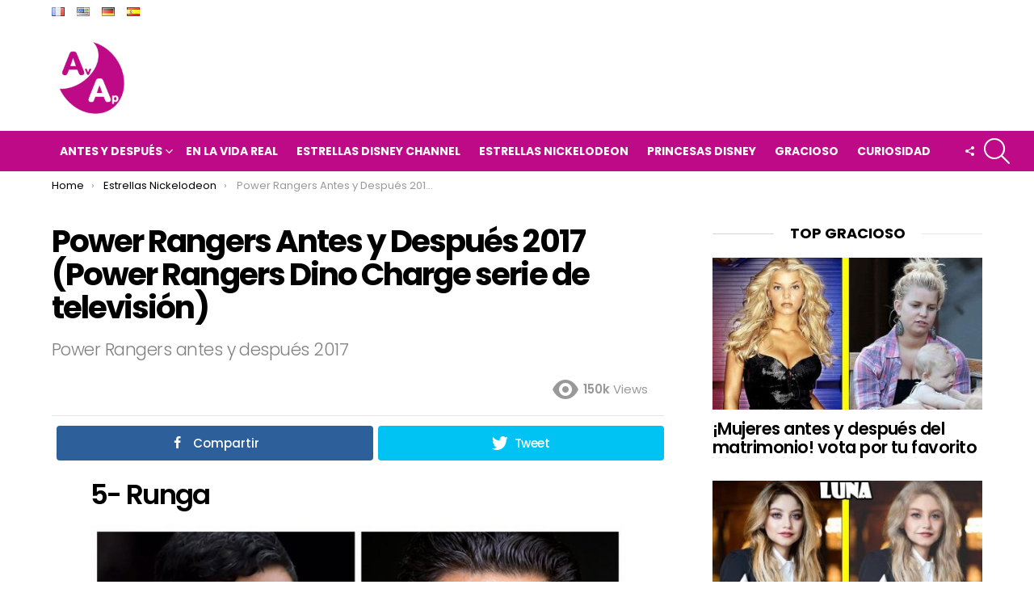

--- FILE ---
content_type: text/html; charset=UTF-8
request_url: http://avantetapresblog.com/es/antes-y-despues/antes-y-despues-2017/power-rangers-antes-y-despues-2017-power-rangers-dino-charge-serie-de-television/3/
body_size: 26528
content:
	<!DOCTYPE html>
<!--[if IE 8]>
<html class="no-js lt-ie10 lt-ie9" id="ie8" lang="es-ES"><![endif]-->
<!--[if IE 9]>
<html class="no-js lt-ie10" id="ie9" lang="es-ES"><![endif]-->
<!--[if !IE]><!-->
<html class="no-js" lang="es-ES"><!--<![endif]-->
<head>
	<meta charset="UTF-8"/>
	<meta name="p:domain_verify" content="1fa926e0f89cfe54bba928236586c8fa"/>
	<link rel="profile" href="http://gmpg.org/xfn/11"/>
	<link rel="pingback" href="http://avantetapresblog.com/xmlrpc.php"/>
	
	<meta name='dailymotion-domain-verification' content='dmlp9mcpnl114ai7x' />
	
	<meta property="fb:pages" content="1003102713068783" />

	<script async src="https://www.googletagmanager.com/gtag/js?id=UA-112861164-1"></script>
	<script>
	  window.dataLayer = window.dataLayer || [];
	  function gtag(){dataLayer.push(arguments);}
	  gtag('js', new Date());
	  gtag('config', 'UA-112861164-1', { 'anonymize_ip': true ,'allow_display_features': false });
	</script>

	
	<script data-ad-client="ca-pub-8919577596266562" async src="https://pagead2.googlesyndication.com/pagead/js/adsbygoogle.js"></script>
	
	
	<title>Power Rangers Antes y Después 2017 (Power Rangers Dino Charge serie de televisión) &#8211; Página 3 &#8211; Antes y Después</title>
<meta name='robots' content='max-image-preview:large' />

<!-- Open Graph Meta Tags generated by MashShare 3.8.9 - https://mashshare.net -->
<meta property="og:type" content="article" /> 
<meta property="og:title" content="Power Rangers Antes y Después 2017 (Power Rangers Dino Charge serie de televisión)" />
<meta property="og:description" content="Actores y actrices de la serie Power Rangers Antes y Después 2017 (Power Rangers Dino Charge serie de televisión)  1- Shelby    2015 - 2017    2015 - 2017    2- Erin    2016 - 2017    3- Tyler    2015 - 2017    2015 - 2017    4- Rata    2016 - 2017    5-" />
<meta property="og:image" content="http://avantetapresblog.com/wp-content/uploads/2018/02/Power-Rangers-Dino-Charge-Miniature.jpg" />
<meta property="og:url" content="http://avantetapresblog.com/es/antes-y-despues/antes-y-despues-2017/power-rangers-antes-y-despues-2017-power-rangers-dino-charge-serie-de-television/" />
<meta property="og:site_name" content="Antes y Después" />
<meta property="article:published_time" content="2018-02-02T12:06:44+00:00" />
<meta property="article:modified_time" content="2018-02-10T10:20:45+00:00" />
<meta property="og:updated_time" content="2018-02-10T10:20:45+00:00" />
<!-- Open Graph Meta Tags generated by MashShare 3.8.9 - https://www.mashshare.net -->
<!-- Twitter Card generated by MashShare 3.8.9 - https://www.mashshare.net -->
<meta property="og:image:width" content="1280" />
<meta property="og:image:height" content="720" />
<meta name="twitter:card" content="summary_large_image">
<meta name="twitter:title" content="Power Rangers Antes y Después 2017 (Power Rangers Dino Charge serie de televisión)">
<meta name="twitter:description" content="Actores y actrices de la serie Power Rangers Antes y Después 2017 (Power Rangers Dino Charge serie de televisión)  1- Shelby    2015 - 2017    2015 - 2017    2- Erin    2016 - 2017    3- Tyler    2015 - 2017    2015 - 2017    4- Rata    2016 - 2017    5-">
<meta name="twitter:image" content="http://avantetapresblog.com/wp-content/uploads/2018/02/Power-Rangers-Dino-Charge-Miniature.jpg">
<!-- Twitter Card generated by MashShare 3.8.9 - https://www.mashshare.net -->


<meta name="viewport" content="initial-scale=1.0, minimum-scale=1.0, height=device-height, width=device-width" />
<link rel='dns-prefetch' href='//fonts.googleapis.com' />
<link rel='preconnect' href='https://fonts.gstatic.com' />
<link rel="alternate" type="application/rss+xml" title="Antes y Después &raquo; Feed" href="http://avantetapresblog.com/es/feed/" />
<link rel="alternate" type="application/rss+xml" title="Antes y Después &raquo; Feed de los comentarios" href="http://avantetapresblog.com/es/comments/feed/" />
<link rel="alternate" type="application/rss+xml" title="Antes y Después &raquo; Comentario Power Rangers Antes y Después 2017 (Power Rangers Dino Charge serie de televisión) del feed" href="http://avantetapresblog.com/es/antes-y-despues/antes-y-despues-2017/power-rangers-antes-y-despues-2017-power-rangers-dino-charge-serie-de-television/feed/" />
<script type="text/javascript">
window._wpemojiSettings = {"baseUrl":"https:\/\/s.w.org\/images\/core\/emoji\/14.0.0\/72x72\/","ext":".png","svgUrl":"https:\/\/s.w.org\/images\/core\/emoji\/14.0.0\/svg\/","svgExt":".svg","source":{"concatemoji":"http:\/\/avantetapresblog.com\/wp-includes\/js\/wp-emoji-release.min.js?ver=6.3.7"}};
/*! This file is auto-generated */
!function(i,n){var o,s,e;function c(e){try{var t={supportTests:e,timestamp:(new Date).valueOf()};sessionStorage.setItem(o,JSON.stringify(t))}catch(e){}}function p(e,t,n){e.clearRect(0,0,e.canvas.width,e.canvas.height),e.fillText(t,0,0);var t=new Uint32Array(e.getImageData(0,0,e.canvas.width,e.canvas.height).data),r=(e.clearRect(0,0,e.canvas.width,e.canvas.height),e.fillText(n,0,0),new Uint32Array(e.getImageData(0,0,e.canvas.width,e.canvas.height).data));return t.every(function(e,t){return e===r[t]})}function u(e,t,n){switch(t){case"flag":return n(e,"\ud83c\udff3\ufe0f\u200d\u26a7\ufe0f","\ud83c\udff3\ufe0f\u200b\u26a7\ufe0f")?!1:!n(e,"\ud83c\uddfa\ud83c\uddf3","\ud83c\uddfa\u200b\ud83c\uddf3")&&!n(e,"\ud83c\udff4\udb40\udc67\udb40\udc62\udb40\udc65\udb40\udc6e\udb40\udc67\udb40\udc7f","\ud83c\udff4\u200b\udb40\udc67\u200b\udb40\udc62\u200b\udb40\udc65\u200b\udb40\udc6e\u200b\udb40\udc67\u200b\udb40\udc7f");case"emoji":return!n(e,"\ud83e\udef1\ud83c\udffb\u200d\ud83e\udef2\ud83c\udfff","\ud83e\udef1\ud83c\udffb\u200b\ud83e\udef2\ud83c\udfff")}return!1}function f(e,t,n){var r="undefined"!=typeof WorkerGlobalScope&&self instanceof WorkerGlobalScope?new OffscreenCanvas(300,150):i.createElement("canvas"),a=r.getContext("2d",{willReadFrequently:!0}),o=(a.textBaseline="top",a.font="600 32px Arial",{});return e.forEach(function(e){o[e]=t(a,e,n)}),o}function t(e){var t=i.createElement("script");t.src=e,t.defer=!0,i.head.appendChild(t)}"undefined"!=typeof Promise&&(o="wpEmojiSettingsSupports",s=["flag","emoji"],n.supports={everything:!0,everythingExceptFlag:!0},e=new Promise(function(e){i.addEventListener("DOMContentLoaded",e,{once:!0})}),new Promise(function(t){var n=function(){try{var e=JSON.parse(sessionStorage.getItem(o));if("object"==typeof e&&"number"==typeof e.timestamp&&(new Date).valueOf()<e.timestamp+604800&&"object"==typeof e.supportTests)return e.supportTests}catch(e){}return null}();if(!n){if("undefined"!=typeof Worker&&"undefined"!=typeof OffscreenCanvas&&"undefined"!=typeof URL&&URL.createObjectURL&&"undefined"!=typeof Blob)try{var e="postMessage("+f.toString()+"("+[JSON.stringify(s),u.toString(),p.toString()].join(",")+"));",r=new Blob([e],{type:"text/javascript"}),a=new Worker(URL.createObjectURL(r),{name:"wpTestEmojiSupports"});return void(a.onmessage=function(e){c(n=e.data),a.terminate(),t(n)})}catch(e){}c(n=f(s,u,p))}t(n)}).then(function(e){for(var t in e)n.supports[t]=e[t],n.supports.everything=n.supports.everything&&n.supports[t],"flag"!==t&&(n.supports.everythingExceptFlag=n.supports.everythingExceptFlag&&n.supports[t]);n.supports.everythingExceptFlag=n.supports.everythingExceptFlag&&!n.supports.flag,n.DOMReady=!1,n.readyCallback=function(){n.DOMReady=!0}}).then(function(){return e}).then(function(){var e;n.supports.everything||(n.readyCallback(),(e=n.source||{}).concatemoji?t(e.concatemoji):e.wpemoji&&e.twemoji&&(t(e.twemoji),t(e.wpemoji)))}))}((window,document),window._wpemojiSettings);
</script>
<style type="text/css">
img.wp-smiley,
img.emoji {
	display: inline !important;
	border: none !important;
	box-shadow: none !important;
	height: 1em !important;
	width: 1em !important;
	margin: 0 0.07em !important;
	vertical-align: -0.1em !important;
	background: none !important;
	padding: 0 !important;
}
</style>
	<style id='classic-theme-styles-inline-css' type='text/css'>
/*! This file is auto-generated */
.wp-block-button__link{color:#fff;background-color:#32373c;border-radius:9999px;box-shadow:none;text-decoration:none;padding:calc(.667em + 2px) calc(1.333em + 2px);font-size:1.125em}.wp-block-file__button{background:#32373c;color:#fff;text-decoration:none}
</style>
<style id='global-styles-inline-css' type='text/css'>
body{--wp--preset--color--black: #000000;--wp--preset--color--cyan-bluish-gray: #abb8c3;--wp--preset--color--white: #ffffff;--wp--preset--color--pale-pink: #f78da7;--wp--preset--color--vivid-red: #cf2e2e;--wp--preset--color--luminous-vivid-orange: #ff6900;--wp--preset--color--luminous-vivid-amber: #fcb900;--wp--preset--color--light-green-cyan: #7bdcb5;--wp--preset--color--vivid-green-cyan: #00d084;--wp--preset--color--pale-cyan-blue: #8ed1fc;--wp--preset--color--vivid-cyan-blue: #0693e3;--wp--preset--color--vivid-purple: #9b51e0;--wp--preset--gradient--vivid-cyan-blue-to-vivid-purple: linear-gradient(135deg,rgba(6,147,227,1) 0%,rgb(155,81,224) 100%);--wp--preset--gradient--light-green-cyan-to-vivid-green-cyan: linear-gradient(135deg,rgb(122,220,180) 0%,rgb(0,208,130) 100%);--wp--preset--gradient--luminous-vivid-amber-to-luminous-vivid-orange: linear-gradient(135deg,rgba(252,185,0,1) 0%,rgba(255,105,0,1) 100%);--wp--preset--gradient--luminous-vivid-orange-to-vivid-red: linear-gradient(135deg,rgba(255,105,0,1) 0%,rgb(207,46,46) 100%);--wp--preset--gradient--very-light-gray-to-cyan-bluish-gray: linear-gradient(135deg,rgb(238,238,238) 0%,rgb(169,184,195) 100%);--wp--preset--gradient--cool-to-warm-spectrum: linear-gradient(135deg,rgb(74,234,220) 0%,rgb(151,120,209) 20%,rgb(207,42,186) 40%,rgb(238,44,130) 60%,rgb(251,105,98) 80%,rgb(254,248,76) 100%);--wp--preset--gradient--blush-light-purple: linear-gradient(135deg,rgb(255,206,236) 0%,rgb(152,150,240) 100%);--wp--preset--gradient--blush-bordeaux: linear-gradient(135deg,rgb(254,205,165) 0%,rgb(254,45,45) 50%,rgb(107,0,62) 100%);--wp--preset--gradient--luminous-dusk: linear-gradient(135deg,rgb(255,203,112) 0%,rgb(199,81,192) 50%,rgb(65,88,208) 100%);--wp--preset--gradient--pale-ocean: linear-gradient(135deg,rgb(255,245,203) 0%,rgb(182,227,212) 50%,rgb(51,167,181) 100%);--wp--preset--gradient--electric-grass: linear-gradient(135deg,rgb(202,248,128) 0%,rgb(113,206,126) 100%);--wp--preset--gradient--midnight: linear-gradient(135deg,rgb(2,3,129) 0%,rgb(40,116,252) 100%);--wp--preset--font-size--small: 13px;--wp--preset--font-size--medium: 20px;--wp--preset--font-size--large: 36px;--wp--preset--font-size--x-large: 42px;--wp--preset--spacing--20: 0.44rem;--wp--preset--spacing--30: 0.67rem;--wp--preset--spacing--40: 1rem;--wp--preset--spacing--50: 1.5rem;--wp--preset--spacing--60: 2.25rem;--wp--preset--spacing--70: 3.38rem;--wp--preset--spacing--80: 5.06rem;--wp--preset--shadow--natural: 6px 6px 9px rgba(0, 0, 0, 0.2);--wp--preset--shadow--deep: 12px 12px 50px rgba(0, 0, 0, 0.4);--wp--preset--shadow--sharp: 6px 6px 0px rgba(0, 0, 0, 0.2);--wp--preset--shadow--outlined: 6px 6px 0px -3px rgba(255, 255, 255, 1), 6px 6px rgba(0, 0, 0, 1);--wp--preset--shadow--crisp: 6px 6px 0px rgba(0, 0, 0, 1);}:where(.is-layout-flex){gap: 0.5em;}:where(.is-layout-grid){gap: 0.5em;}body .is-layout-flow > .alignleft{float: left;margin-inline-start: 0;margin-inline-end: 2em;}body .is-layout-flow > .alignright{float: right;margin-inline-start: 2em;margin-inline-end: 0;}body .is-layout-flow > .aligncenter{margin-left: auto !important;margin-right: auto !important;}body .is-layout-constrained > .alignleft{float: left;margin-inline-start: 0;margin-inline-end: 2em;}body .is-layout-constrained > .alignright{float: right;margin-inline-start: 2em;margin-inline-end: 0;}body .is-layout-constrained > .aligncenter{margin-left: auto !important;margin-right: auto !important;}body .is-layout-constrained > :where(:not(.alignleft):not(.alignright):not(.alignfull)){max-width: var(--wp--style--global--content-size);margin-left: auto !important;margin-right: auto !important;}body .is-layout-constrained > .alignwide{max-width: var(--wp--style--global--wide-size);}body .is-layout-flex{display: flex;}body .is-layout-flex{flex-wrap: wrap;align-items: center;}body .is-layout-flex > *{margin: 0;}body .is-layout-grid{display: grid;}body .is-layout-grid > *{margin: 0;}:where(.wp-block-columns.is-layout-flex){gap: 2em;}:where(.wp-block-columns.is-layout-grid){gap: 2em;}:where(.wp-block-post-template.is-layout-flex){gap: 1.25em;}:where(.wp-block-post-template.is-layout-grid){gap: 1.25em;}.has-black-color{color: var(--wp--preset--color--black) !important;}.has-cyan-bluish-gray-color{color: var(--wp--preset--color--cyan-bluish-gray) !important;}.has-white-color{color: var(--wp--preset--color--white) !important;}.has-pale-pink-color{color: var(--wp--preset--color--pale-pink) !important;}.has-vivid-red-color{color: var(--wp--preset--color--vivid-red) !important;}.has-luminous-vivid-orange-color{color: var(--wp--preset--color--luminous-vivid-orange) !important;}.has-luminous-vivid-amber-color{color: var(--wp--preset--color--luminous-vivid-amber) !important;}.has-light-green-cyan-color{color: var(--wp--preset--color--light-green-cyan) !important;}.has-vivid-green-cyan-color{color: var(--wp--preset--color--vivid-green-cyan) !important;}.has-pale-cyan-blue-color{color: var(--wp--preset--color--pale-cyan-blue) !important;}.has-vivid-cyan-blue-color{color: var(--wp--preset--color--vivid-cyan-blue) !important;}.has-vivid-purple-color{color: var(--wp--preset--color--vivid-purple) !important;}.has-black-background-color{background-color: var(--wp--preset--color--black) !important;}.has-cyan-bluish-gray-background-color{background-color: var(--wp--preset--color--cyan-bluish-gray) !important;}.has-white-background-color{background-color: var(--wp--preset--color--white) !important;}.has-pale-pink-background-color{background-color: var(--wp--preset--color--pale-pink) !important;}.has-vivid-red-background-color{background-color: var(--wp--preset--color--vivid-red) !important;}.has-luminous-vivid-orange-background-color{background-color: var(--wp--preset--color--luminous-vivid-orange) !important;}.has-luminous-vivid-amber-background-color{background-color: var(--wp--preset--color--luminous-vivid-amber) !important;}.has-light-green-cyan-background-color{background-color: var(--wp--preset--color--light-green-cyan) !important;}.has-vivid-green-cyan-background-color{background-color: var(--wp--preset--color--vivid-green-cyan) !important;}.has-pale-cyan-blue-background-color{background-color: var(--wp--preset--color--pale-cyan-blue) !important;}.has-vivid-cyan-blue-background-color{background-color: var(--wp--preset--color--vivid-cyan-blue) !important;}.has-vivid-purple-background-color{background-color: var(--wp--preset--color--vivid-purple) !important;}.has-black-border-color{border-color: var(--wp--preset--color--black) !important;}.has-cyan-bluish-gray-border-color{border-color: var(--wp--preset--color--cyan-bluish-gray) !important;}.has-white-border-color{border-color: var(--wp--preset--color--white) !important;}.has-pale-pink-border-color{border-color: var(--wp--preset--color--pale-pink) !important;}.has-vivid-red-border-color{border-color: var(--wp--preset--color--vivid-red) !important;}.has-luminous-vivid-orange-border-color{border-color: var(--wp--preset--color--luminous-vivid-orange) !important;}.has-luminous-vivid-amber-border-color{border-color: var(--wp--preset--color--luminous-vivid-amber) !important;}.has-light-green-cyan-border-color{border-color: var(--wp--preset--color--light-green-cyan) !important;}.has-vivid-green-cyan-border-color{border-color: var(--wp--preset--color--vivid-green-cyan) !important;}.has-pale-cyan-blue-border-color{border-color: var(--wp--preset--color--pale-cyan-blue) !important;}.has-vivid-cyan-blue-border-color{border-color: var(--wp--preset--color--vivid-cyan-blue) !important;}.has-vivid-purple-border-color{border-color: var(--wp--preset--color--vivid-purple) !important;}.has-vivid-cyan-blue-to-vivid-purple-gradient-background{background: var(--wp--preset--gradient--vivid-cyan-blue-to-vivid-purple) !important;}.has-light-green-cyan-to-vivid-green-cyan-gradient-background{background: var(--wp--preset--gradient--light-green-cyan-to-vivid-green-cyan) !important;}.has-luminous-vivid-amber-to-luminous-vivid-orange-gradient-background{background: var(--wp--preset--gradient--luminous-vivid-amber-to-luminous-vivid-orange) !important;}.has-luminous-vivid-orange-to-vivid-red-gradient-background{background: var(--wp--preset--gradient--luminous-vivid-orange-to-vivid-red) !important;}.has-very-light-gray-to-cyan-bluish-gray-gradient-background{background: var(--wp--preset--gradient--very-light-gray-to-cyan-bluish-gray) !important;}.has-cool-to-warm-spectrum-gradient-background{background: var(--wp--preset--gradient--cool-to-warm-spectrum) !important;}.has-blush-light-purple-gradient-background{background: var(--wp--preset--gradient--blush-light-purple) !important;}.has-blush-bordeaux-gradient-background{background: var(--wp--preset--gradient--blush-bordeaux) !important;}.has-luminous-dusk-gradient-background{background: var(--wp--preset--gradient--luminous-dusk) !important;}.has-pale-ocean-gradient-background{background: var(--wp--preset--gradient--pale-ocean) !important;}.has-electric-grass-gradient-background{background: var(--wp--preset--gradient--electric-grass) !important;}.has-midnight-gradient-background{background: var(--wp--preset--gradient--midnight) !important;}.has-small-font-size{font-size: var(--wp--preset--font-size--small) !important;}.has-medium-font-size{font-size: var(--wp--preset--font-size--medium) !important;}.has-large-font-size{font-size: var(--wp--preset--font-size--large) !important;}.has-x-large-font-size{font-size: var(--wp--preset--font-size--x-large) !important;}
.wp-block-navigation a:where(:not(.wp-element-button)){color: inherit;}
:where(.wp-block-post-template.is-layout-flex){gap: 1.25em;}:where(.wp-block-post-template.is-layout-grid){gap: 1.25em;}
:where(.wp-block-columns.is-layout-flex){gap: 2em;}:where(.wp-block-columns.is-layout-grid){gap: 2em;}
.wp-block-pullquote{font-size: 1.5em;line-height: 1.6;}
</style>
<link rel='stylesheet' id='adace-style-css' href='http://avantetapresblog.com/wp-content/plugins/ad-ace/assets/css/style.min.css?ver=6.3.7' type='text/css' media='all' />
<link rel='stylesheet' id='adace-icofont-css' href='http://avantetapresblog.com/wp-content/plugins/ad-ace/assets/css/fonts/icofont.css?ver=6.3.7' type='text/css' media='all' />
<link rel='stylesheet' id='mashsb-styles-css' href='http://avantetapresblog.com/wp-content/plugins/mashsharer/assets/css/mashsb.min.css?ver=3.8.9' type='text/css' media='all' />
<style id='mashsb-styles-inline-css' type='text/css'>
.mashsb-count {color:#cccccc;}@media only screen and (min-width:568px){.mashsb-buttons a {min-width: 177px;}}
</style>
<link rel='stylesheet' id='mace-lazy-load-youtube-css' href='http://avantetapresblog.com/wp-content/plugins/media-ace/includes/lazy-load/css/youtube.css?ver=1.1.8' type='text/css' media='all' />
<link rel='stylesheet' id='wordpress-popular-posts-css-css' href='http://avantetapresblog.com/wp-content/plugins/wordpress-popular-posts/assets/css/wpp.css?ver=5.5.1' type='text/css' media='all' />
<link rel='stylesheet' id='g1-main-css' href='http://avantetapresblog.com/wp-content/themes/bimber/css/9.2.5/styles/original/all-light.min.css?ver=9.2.5' type='text/css' media='all' />
<link rel='stylesheet' id='bimber-single-css' href='http://avantetapresblog.com/wp-content/themes/bimber/css/9.2.5/styles/original/single-light.min.css?ver=9.2.5' type='text/css' media='all' />
<link rel='stylesheet' id='bimber-comments-css' href='http://avantetapresblog.com/wp-content/themes/bimber/css/9.2.5/styles/original/comments-light.min.css?ver=9.2.5' type='text/css' media='all' />
<link rel='stylesheet' id='bimber-google-fonts-css' href='//fonts.googleapis.com/css?family=Roboto%3A400%2C300%2C500%2C600%2C700%2C900%7CPoppins%3A400%2C300%2C500%2C600%2C700&#038;subset=latin%2Clatin-ext&#038;display=swap&#038;ver=9.2.5' type='text/css' media='all' />
<link rel='stylesheet' id='bimber-style-css' href='http://avantetapresblog.com/wp-content/themes/bimber-child-theme/style.css?ver=6.3.7' type='text/css' media='all' />
<link rel='stylesheet' id='bimber-mashshare-css' href='http://avantetapresblog.com/wp-content/themes/bimber/css/9.2.5/styles/original/mashshare-light.min.css?ver=9.2.5' type='text/css' media='all' />
<script type='text/javascript' src='http://avantetapresblog.com/wp-includes/js/jquery/jquery.min.js?ver=3.7.0' id='jquery-core-js'></script>
<script type='text/javascript' src='http://avantetapresblog.com/wp-includes/js/jquery/jquery-migrate.min.js?ver=3.4.1' id='jquery-migrate-js'></script>
<script type='text/javascript' src='http://avantetapresblog.com/wp-content/plugins/ad-ace/assets/js/slideup.js?ver=0.1' id='adace-slideup-js'></script>
<script type='text/javascript' id='mashsb-js-extra'>
/* <![CDATA[ */
var mashsb = {"shares":"126","round_shares":"1","animate_shares":"0","dynamic_buttons":"0","share_url":"http:\/\/avantetapresblog.com\/es\/antes-y-despues\/antes-y-despues-2017\/power-rangers-antes-y-despues-2017-power-rangers-dino-charge-serie-de-television\/","title":"Power+Rangers+Antes+y+Despu%C3%A9s+2017+%28Power+Rangers+Dino+Charge+serie+de+televisi%C3%B3n%29","image":"http:\/\/avantetapresblog.com\/wp-content\/uploads\/2018\/02\/Power-Rangers-Dino-Charge-Miniature.jpg","desc":"Actores y actrices de la serie Power Rangers Antes y Despu\u00e9s 2017 (Power Rangers Dino Charge serie de televisi\u00f3n)\r\n1- Shelby\r\n\r\n2015 - 2017\r\n\r\n2015 - 2017\r\n\r\n2- Erin\r\n\r\n2016 - 2017\r\n\r\n3- Tyler\r\n\r\n2015 - 2017\r\n\r\n2015 - 2017\r\n\r\n4- Rata\r\n\r\n2016 - 2017\r\n\r\n5- \u2026","hashtag":"","subscribe":"content","subscribe_url":"","activestatus":"1","singular":"1","twitter_popup":"1","refresh":"0","nonce":"880f208a4a","postid":"1726","servertime":"1768720370","ajaxurl":"http:\/\/avantetapresblog.com\/wp-admin\/admin-ajax.php"};
/* ]]> */
</script>
<script type='text/javascript' src='http://avantetapresblog.com/wp-content/plugins/mashsharer/assets/js/mashsb.min.js?ver=3.8.9' id='mashsb-js'></script>
<script id="wpp-json" type="application/json">
{"sampling_active":0,"sampling_rate":100,"ajax_url":"http:\/\/avantetapresblog.com\/wp-json\/wordpress-popular-posts\/v1\/popular-posts","api_url":"http:\/\/avantetapresblog.com\/wp-json\/wordpress-popular-posts","ID":1726,"token":"2f5da751a4","lang":"es","debug":0}
</script>
<script type='text/javascript' src='http://avantetapresblog.com/wp-content/plugins/wordpress-popular-posts/assets/js/wpp.min.js?ver=5.5.1' id='wpp-js-js'></script>
<script type='text/javascript' src='http://avantetapresblog.com/wp-content/themes/bimber/js/modernizr/modernizr-custom.min.js?ver=3.3.0' id='modernizr-js'></script>
<script type='text/javascript' src='http://avantetapresblog.com/wp-content/plugins/ad-ace/assets/js/coupons.js?ver=0.1' id='adace-coupons-js'></script>
<link rel="https://api.w.org/" href="http://avantetapresblog.com/wp-json/" /><link rel="alternate" type="application/json" href="http://avantetapresblog.com/wp-json/wp/v2/posts/1726" /><link rel="EditURI" type="application/rsd+xml" title="RSD" href="http://avantetapresblog.com/xmlrpc.php?rsd" />
<link rel="canonical" href="http://avantetapresblog.com/es/antes-y-despues/antes-y-despues-2017/power-rangers-antes-y-despues-2017-power-rangers-dino-charge-serie-de-television/3/" />
<link rel='shortlink' href='http://avantetapresblog.com/?p=1726' />
<link rel="alternate" type="application/json+oembed" href="http://avantetapresblog.com/wp-json/oembed/1.0/embed?url=http%3A%2F%2Favantetapresblog.com%2Fes%2Fantes-y-despues%2Fantes-y-despues-2017%2Fpower-rangers-antes-y-despues-2017-power-rangers-dino-charge-serie-de-television%2F" />
<link rel="alternate" type="text/xml+oembed" href="http://avantetapresblog.com/wp-json/oembed/1.0/embed?url=http%3A%2F%2Favantetapresblog.com%2Fes%2Fantes-y-despues%2Fantes-y-despues-2017%2Fpower-rangers-antes-y-despues-2017-power-rangers-dino-charge-serie-de-television%2F&#038;format=xml" />
	<style>
		.lazyload, .lazyautosizes, .lazybuffered {
			opacity: 0;
		}
		.lazyloaded {
			opacity: 1;
			transition: opacity 0.175s ease-in-out;
		}

		iframe.lazyloading {
			opacity: 1;
			transition: opacity 0.375s ease-in-out;
			background: #f2f2f2 no-repeat center;
		}
		iframe.lazyloaded {
			opacity: 1;
		}
	</style>
	            <style id="wpp-loading-animation-styles">@-webkit-keyframes bgslide{from{background-position-x:0}to{background-position-x:-200%}}@keyframes bgslide{from{background-position-x:0}to{background-position-x:-200%}}.wpp-widget-placeholder,.wpp-widget-block-placeholder{margin:0 auto;width:60px;height:3px;background:#dd3737;background:linear-gradient(90deg,#dd3737 0%,#571313 10%,#dd3737 100%);background-size:200% auto;border-radius:3px;-webkit-animation:bgslide 1s infinite linear;animation:bgslide 1s infinite linear}</style>
            	<style>
	@font-face {
		font-family: "bimber";
							src:url("http://avantetapresblog.com/wp-content/themes/bimber/css/9.2.5/bimber/fonts/bimber.eot");
			src:url("http://avantetapresblog.com/wp-content/themes/bimber/css/9.2.5/bimber/fonts/bimber.eot?#iefix") format("embedded-opentype"),
			url("http://avantetapresblog.com/wp-content/themes/bimber/css/9.2.5/bimber/fonts/bimber.woff") format("woff"),
			url("http://avantetapresblog.com/wp-content/themes/bimber/css/9.2.5/bimber/fonts/bimber.ttf") format("truetype"),
			url("http://avantetapresblog.com/wp-content/themes/bimber/css/9.2.5/bimber/fonts/bimber.svg#bimber") format("svg");
				font-weight: normal;
		font-style: normal;
		font-display: block;
	}
	</style>
		<style type="text/css" media="screen" id="g1-dynamic-styles">
		:root {
	--g1-layout-bg-color: #e6e6e6;
}
body.g1-layout-boxed .g1-body-inner {
	background-color: #e6e6e6;
	background-color: var(--g1-layout-bg-color);
}

:root.g1-skinmode {
	--g1-layout-bg-color: #333333;
}


.g1-layout-boxed .g1-row-layout-page {
max-width: 1212px;
}

/* Global Color Scheme */
a,
.entry-title > a:hover,
.entry-meta a:hover,
.menu-item > a:hover,
.current-menu-item > a,
.mtm-drop-expanded > a,
.g1-nav-single-prev > a > span:before,
.g1-nav-single-next > a > span:after,
.g1-nav-single-prev > a:hover > strong,
.g1-nav-single-prev > a:hover > span,
.g1-nav-single-next > a:hover > strong,
.g1-nav-single-next > a:hover > span,
.mashsb-count,
.archive-title:before,
.snax .snax-item-title > a:hover,
.woocommerce .star-rating span::before,
.woocommerce-page .star-rating span::before {
color: #be0a87;
}

input[type="submit"],
input[type="reset"],
input[type="button"],
button,
.g1-button-solid,
.g1-button-solid:hover,
.g1-arrow-solid,
.entry-categories .entry-category:hover, .author-link,
.author-info .author-link,
.g1-box-icon,
.g1-collection-ticker .g1-collection-title,
.wyr-reaction:hover .wyr-reaction-button,
.wyr-reaction-voted .wyr-reaction-button,
.wyr-reaction .wyr-reaction-bar {
border-color: #be0a87;
background-color: #be0a87;
color: #ffffff;
}



.entry-counter:before {
border-color: #be0a87;
background-color: #be0a87;
color: #ffffff;
}



.g1-quick-nav-tabs .menu-item-type-g1-trending > a,
.entry-flag-trending {
border-color: #bf0029;
background-color: #bf0029;
color: #ffffff;
}

.g1-quick-nav-tabs .menu-item-type-g1-hot > a,
.entry-flag-hot {
border-color: #ff0036;
background-color: #ff0036;
color: #ffffff;
}

.g1-quick-nav-tabs .menu-item-type-g1-popular > a,
.entry-flag-popular {
border-color: #ff577b;
background-color: #ff577b;
color: #ffffff;
}

.entry-flag-members_only {
border-color: #ff0036;
background-color: #ff0036;
color: #ffffff;
}

.entry-flag-coupon {
border-color: #ff0036;
background-color: #ff0036;
color: #ffffff;
}

.g1-featured-without-title .entry-tpl-gridxs .entry-header {
	background-color: transparent;
	background-image: linear-gradient(to bottom right, rgba(190,10, 135, 0.8 ), rgba(255,102, 54, 0.8 ));
}












.member-header .mycred-my-rank:after {
	content:"Rank";
}
/*customizer_preview_margins*/




@media only screen and ( min-width: 801px ) {
	.g1-hb-row-normal .g1-id {
		margin-top: 15px;
		margin-bottom: 15px;
	}

	.g1-hb-row-normal .g1-quick-nav {
		margin-top: 2px;
		margin-bottom: 2px;
	}
}


.g1-hb-row-mobile .g1-id {
	margin-top: 10px;
	margin-bottom: 10px;
}

.g1-hb-row-normal .g1-primary-nav {
	margin-top: 0px;
	margin-bottom: 0px;
}

/*customizer_preview_margins_end*/


	:root {
		--g1-hba-itxt-color:#666666;
		--g1-hba-atxt-color:#ff0036;
		--g1-hba-bg-color:#ffffff;
		--g1-hba-gradient-color:#ffffff;
		--g1-hba-border-color:#ff0000;

		--g1-hba-2-itxt-color:#ffffff;
		--g1-hba-2-bg-color:#000000;
		--g1-hba-2-border-color:#000000;
	}

	.g1-hb-row-a .site-description,
	.g1-hb-row-a .g1-hb-search-form .search-field,
	.g1-hb-row-a .g1-hb-search-form .search-submit,
	.g1-hb-row-a .menu-item > a,
	.g1-hb-row-a .g1-hamburger,
	.g1-hb-row-a .g1-drop-toggle,
	.g1-hb-row-a .g1-socials-item-link {
		color:#666666;
		color:var(--g1-hba-itxt-color);
	}

	.g1-hb-row-a .g1-row-background {
		

		background-color: #ffffff;
		background-color: var(--g1-hba-bg-color);
		background-image: linear-gradient(to right, #ffffff, #ffffff);
		background-image: linear-gradient(to right, var(--g1-hba-bg-color), var(--g1-hba-gradient-color));
	}

	.g1-hb-row-a .site-title,
	.g1-hb-row-a .menu-item:hover > a,
	.g1-hb-row-a .current-menu-item > a,
	.g1-hb-row-a .current-menu-ancestor > a,
	.g1-hb-row-a .menu-item-object-post_tag > a:before,
	.g1-hb-row-a .g1-socials-item-link:hover {
		color:#ff0036;
		color:var(--g1-hba-atxt-color);
	}

	.g1-hb-row-a .g1-drop-toggle-badge,
	.g1-hb-row-a .snax-button-create,
	.g1-hb-row-a .snax-button-create:hover {
		border-color:#000000;
		border:var(--g1-hba-2-bg-color);
		background-color:#000000;
		background-color:var(--g1-hba-2-bg-color);
		color:#ffffff;
		color:var(--g1-hba-2-itxt-color);
	}

	.g1-skinmode {
		--g1-hba-itxt-color:#ffffff;
		--g1-hba-atxt-color:#808080;
		--g1-hba-bg-color:#000000;
		--g1-hba-gradient-color:#000000;
		--g1-hba-border-color:#1a1a1a;
	}
	:root {
		--g1-hbb-itxt-color:#000000;
		--g1-hbb-atxt-color:#ff0036;
		--g1-hbb-bg-color:#ffffff;
		--g1-hbb-gradient-color:#ffffff;
		--g1-hbb-border-color:#ff0000;

		--g1-hbb-2-itxt-color:#ffffff;
		--g1-hbb-2-bg-color:#000000;
		--g1-hbb-2-border-color:#000000;
	}

	.g1-hb-row-b .site-description,
	.g1-hb-row-b .g1-hb-search-form .search-field,
	.g1-hb-row-b .g1-hb-search-form .search-submit,
	.g1-hb-row-b .menu-item > a,
	.g1-hb-row-b .g1-hamburger,
	.g1-hb-row-b .g1-drop-toggle,
	.g1-hb-row-b .g1-socials-item-link {
		color:#000000;
		color:var(--g1-hbb-itxt-color);
	}

	.g1-hb-row-b .g1-row-background {
		

		background-color: #ffffff;
		background-color: var(--g1-hbb-bg-color);
		background-image: linear-gradient(to right, #ffffff, #ffffff);
		background-image: linear-gradient(to right, var(--g1-hbb-bg-color), var(--g1-hbb-gradient-color));
	}

	.g1-hb-row-b .site-title,
	.g1-hb-row-b .menu-item:hover > a,
	.g1-hb-row-b .current-menu-item > a,
	.g1-hb-row-b .current-menu-ancestor > a,
	.g1-hb-row-b .menu-item-object-post_tag > a:before,
	.g1-hb-row-b .g1-socials-item-link:hover {
		color:#ff0036;
		color:var(--g1-hbb-atxt-color);
	}

	.g1-hb-row-b .g1-drop-toggle-badge,
	.g1-hb-row-b .snax-button-create,
	.g1-hb-row-b .snax-button-create:hover {
		border-color:#000000;
		border:var(--g1-hbb-2-bg-color);
		background-color:#000000;
		background-color:var(--g1-hbb-2-bg-color);
		color:#ffffff;
		color:var(--g1-hbb-2-itxt-color);
	}

	.g1-skinmode {
		--g1-hbb-itxt-color:#ffffff;
		--g1-hbb-atxt-color:#808080;
		--g1-hbb-bg-color:#000000;
		--g1-hbb-gradient-color:#000000;
		--g1-hbb-border-color:#1a1a1a;
	}
	:root {
		--g1-hbc-itxt-color:#ffffff;
		--g1-hbc-atxt-color:#000000;
		--g1-hbc-bg-color:#be0a87;
		--g1-hbc-gradient-color:#be0a87;
		--g1-hbc-border-color:#ff0000;

		--g1-hbc-2-itxt-color:#ffffff;
		--g1-hbc-2-bg-color:#000000;
		--g1-hbc-2-border-color:#000000;
	}

	.g1-hb-row-c .site-description,
	.g1-hb-row-c .g1-hb-search-form .search-field,
	.g1-hb-row-c .g1-hb-search-form .search-submit,
	.g1-hb-row-c .menu-item > a,
	.g1-hb-row-c .g1-hamburger,
	.g1-hb-row-c .g1-drop-toggle,
	.g1-hb-row-c .g1-socials-item-link {
		color:#ffffff;
		color:var(--g1-hbc-itxt-color);
	}

	.g1-hb-row-c .g1-row-background {
		

		background-color: #be0a87;
		background-color: var(--g1-hbc-bg-color);
		background-image: linear-gradient(to right, #be0a87, #be0a87);
		background-image: linear-gradient(to right, var(--g1-hbc-bg-color), var(--g1-hbc-gradient-color));
	}

	.g1-hb-row-c .site-title,
	.g1-hb-row-c .menu-item:hover > a,
	.g1-hb-row-c .current-menu-item > a,
	.g1-hb-row-c .current-menu-ancestor > a,
	.g1-hb-row-c .menu-item-object-post_tag > a:before,
	.g1-hb-row-c .g1-socials-item-link:hover {
		color:#000000;
		color:var(--g1-hbc-atxt-color);
	}

	.g1-hb-row-c .g1-drop-toggle-badge,
	.g1-hb-row-c .snax-button-create,
	.g1-hb-row-c .snax-button-create:hover {
		border-color:#000000;
		border:var(--g1-hbc-2-bg-color);
		background-color:#000000;
		background-color:var(--g1-hbc-2-bg-color);
		color:#ffffff;
		color:var(--g1-hbc-2-itxt-color);
	}

	.g1-skinmode {
		--g1-hbc-itxt-color:#ffffff;
		--g1-hbc-atxt-color:#808080;
		--g1-hbc-bg-color:#000000;
		--g1-hbc-gradient-color:#000000;
		--g1-hbc-border-color:#1a1a1a;
	}

:root {
	--g1-canvas-itxt-color:#666666;
	--g1-canvas-atxt-color:#be0a87;
	--g1-canvas-bg-color:#ffffff;
	--g1-canvas-2-itxt-color:#ffffff;
	--g1-canvas-2-bg-color:#ff6636;
	--g1-canvas-bg-image:url();
	--g1-canvas-bg-size:auto;
	--g1-canvas-bg-repeat:no-repeat;
	--g1-canvas-bg-position:top left;
	--g1-canvas-bg-opacity:1;
}


.g1-canvas-content,
.g1-canvas-toggle,
.g1-canvas-content .menu-item > a,
.g1-canvas-content .g1-hamburger,
.g1-canvas-content .g1-drop-toggle,
.g1-canvas-content .g1-socials-item-link{
	color:#666666;
	color:var(--g1-canvas-itxt-color);
}

.g1-canvas-content .menu-item:hover > a,
.g1-canvas-content .current-menu-item > a,
.g1-canvas-content .current-menu-ancestor > a,
.g1-canvas-content .menu-item-object-post_tag > a:before,
.g1-canvas-content .g1-socials-item-link:hover {
	color:#be0a87;
	color:var(--g1-canvas-atxt-color);
}

.g1-canvas-global {
	background-color:#ffffff;
	background-color:var(--g1-canvas-bg-color);

	}

.g1-canvas-background,
.g1-canvas-background.lazyloaded {
		background-image:url();
		background-image:var(--g1-canvas-bg-image);
		background-size:auto;
		background-size:var(--g1-canvas-bg-size);
		background-repeat:no-repeat;
		background-repeat:var(--g1-canvas-bg-repeat);
		background-position:top left;
		background-position:var(--g1-canvas-bg-position);
		opacity:1;
		opacity:var(--g1-canvas-bg-opacity);
}
.g1-canvas-background.lazyload,
.g1-canvas-background.lazyloading {
	opacity: 0;
}


.g1-canvas-content .snax-button-create {
	border-color:#ff6636;
	border-color:var(--g1-canvas-2-bg-color);
	background-color:#ff6636;
	background-color:var(--g1-canvas-2-bg-color);
	color:#ffffff;
	color:var(--g1-canvas-2-itxt-color);
}

.g1-skinmode {
	--g1-canvas-itxt-color:#ffffff;
	--g1-canvas-atxt-color:#ff0036;
	--g1-canvas-bg-color:#000000;
}


:root {
	--g1-submenu-rtxt-color: #666666;
	--g1-submenu-atxt-color: #be0a87;
	--g1-submenu-bg-color: #ffffff;
}

/*customizer_preview_submenu*/
.g1-hb-row .sub-menu {
border-color: #ffffff;
border-color: var(--g1-submenu-bg-color);
background-color: #ffffff;
background-color: var(--g1-submenu-bg-color);
}

.g1-hb-row .sub-menu .menu-item > a {
color: #666666;
color: var(--g1-submenu-rtxt-color);
}

.g1-hb-row .g1-link-toggle {
color:#ffffff;
color:var(--g1-submenu-bg-color);
}

.g1-hb-row .sub-menu .menu-item:hover > a,
.g1-hb-row .sub-menu .current-menu-item > a,
.g1-hb-row .sub-menu .current-menu-ancestor > a {
color: #be0a87;
color: var(--g1-submenu-atxt-color);
}
/*customizer_preview_submenu_row_end*/

.g1-skinmode {
	--g1-submenu-bg-color: #000000;
	--g1-submenu-rtxt-color: #999999;
	--g1-submenu-atxt-color: #ff0036;
}




:root {
--g1-footer-itxt-color:#000000;
--g1-footer-rtxt-color:#666666;
--g1-footer-mtxt-color:#999999;
--g1-footer-atxt-color:#ff0036;
--g1-footer-bg-color:#f2f2f2;
}


/* Prefooter Theme Area */
.g1-prefooter > .g1-row-background,
.g1-prefooter .g1-current-background {
	background-color:#f2f2f2;
	background-color:var(--g1-footer-bg-color);
}

.g1-prefooter h1,
.g1-prefooter h2,
.g1-prefooter h3,
.g1-prefooter h4,
.g1-prefooter h5,
.g1-prefooter h6,
.g1-prefooter .g1-mega,
.g1-prefooter .g1-alpha,
.g1-prefooter .g1-beta,
.g1-prefooter .g1-gamma,
.g1-prefooter .g1-delta,
.g1-prefooter .g1-epsilon,
.g1-prefooter .g1-zeta,
.g1-prefooter blockquote,
.g1-prefooter .widget_recent_entries a,
.g1-prefooter .widget_archive a,
.g1-prefooter .widget_categories a,
.g1-prefooter .widget_meta a,
.g1-prefooter .widget_pages a,
.g1-prefooter .widget_recent_comments a,
.g1-prefooter .widget_nav_menu .menu a {
color:#000000;
color:var(--g1-footer-itxt-color);
}

.g1-prefooter {
color:#666666;
color:var(--g1-footer-rtxt-color);
}

.g1-prefooter .entry-meta {
color:#999999;
color:var(--g1-footer-mtxt-color);
}

.g1-prefooter input,
.g1-prefooter select,
.g1-prefooter textarea {
border-color: #bfbfbf;
}

.g1-prefooter input[type="submit"],
.g1-prefooter input[type="reset"],
.g1-prefooter input[type="button"],
.g1-prefooter button,
.g1-prefooter .g1-button-solid,
.g1-prefooter .g1-button-solid:hover,
.g1-prefooter .g1-box-icon {
border-color: #ff0036;
background-color: #ff0036;
color: #ffffff;
}

.g1-prefooter .g1-button-simple {
	border-color:#000000;
	border-color:var(--g1-footer-itxt-color);
	color:#000000;
	color:var(--g1-footer-itxt-color);
}


/* Footer Theme Area */
.g1-footer > .g1-row-background,
.g1-footer .g1-current-background {
background-color:#f2f2f2;
background-color:var(--g1-footer-bg-color);
}





.g1-footer {
color:#666666;
color:var(--g1-footer-rtxt-color);
}

.g1-footer-text {
color: #999999;
color:var(--g1-footer-mtxt-color);
}

.g1-footer a:hover,
.g1-footer-nav a:hover {
color:#ff0036;
color:var(--g1-footer-atxt-color);
}

.g1-footer .current-menu-item > a {
color:#000000;
color:var(--g1-footer-itxt-color);
}








/*customizer_preview_footer*/
/*customizer_preview_footer_end*/


.g1-skinmode {
--g1-footer-itxt-color:#ffffff;
--g1-footer-rtxt-color:#999999;
--g1-footer-mtxt-color:#666666;
--g1-footer-atxt-color:#ff0036;
--g1-footer-bg-color:#000000;
}
.g1-dark { color: rgba(255, 255, 255, 0.8); }

.g1-dark h1,
.g1-dark h2,
.g1-dark h3,
.g1-dark h4,
.g1-dark h5,
.g1-dark h6,
.g1-dark .g1-mega,
.g1-dark .g1-alpha,
.g1-dark .g1-beta,
.g1-dark .g1-gamma,
.g1-dark .g1-delta,
.g1-dark .g1-epsilon,
.g1-dark .g1-zeta {
	color: #fff;
}



.g1-dark .g1-meta { color: rgba(255, 255, 255, 0.6); }
.g1-dark .g1-meta a { color: rgba(255, 255, 255, 0.8); }
.g1-dark .g1-meta a:hover { color: rgba(255, 255, 255, 1); }

.g1-dark .archive-title:before {
	color: inherit;
}


.g1-dark [type=input],
.g1-dark [type=email],
.g1-dark select {
	border-color: rgba(255,255,255, 0.15);
}

.g1-dark [type=submit] {
	border-color: #fff;
	background-color: #fff;
	color: #1a1a1a;
}

.g1-dark .g1-button-solid {
	border-color: #fff;
	background-color: #fff;
	color: #1a1a1a;
}

.g1-dark .g1-button-simple,
.g1-dark .g1-filter-pill {
	border-color: #fff;
	color: #fff;
}

.g1-dark .g1-newsletter-avatar {
	background-color: #fff;
	color: #1a1a1a;
}



	</style>
	<link rel="icon" href="http://avantetapresblog.com/wp-content/uploads/2018/01/cropped-logo-32x32.png" sizes="32x32" />
<link rel="icon" href="http://avantetapresblog.com/wp-content/uploads/2018/01/cropped-logo-192x192.png" sizes="192x192" />
<link rel="apple-touch-icon" href="http://avantetapresblog.com/wp-content/uploads/2018/01/cropped-logo-180x180.png" />
<meta name="msapplication-TileImage" content="http://avantetapresblog.com/wp-content/uploads/2018/01/cropped-logo-270x270.png" />
	<script>if("undefined"!=typeof localStorage){var nsfwItemId=document.getElementsByName("g1:nsfw-item-id");nsfwItemId=nsfwItemId.length>0?nsfwItemId[0].getAttribute("content"):"g1_nsfw_off",window.g1SwitchNSFW=function(e){e?(localStorage.setItem(nsfwItemId,1),document.documentElement.classList.add("g1-nsfw-off")):(localStorage.removeItem(nsfwItemId),document.documentElement.classList.remove("g1-nsfw-off"))};try{var nsfwmode=localStorage.getItem(nsfwItemId);window.g1SwitchNSFW(nsfwmode)}catch(e){}}</script>
	</head>

<body class="post-template-default single single-post postid-1726 single-format-standard wp-embed-responsive paged-3 single-paged-3 g1-layout-stretched g1-hoverable g1-has-mobile-logo g1-sidebar-normal" itemscope itemtype="http://schema.org/WebPage">
	
	<script>
	  fbq('track', 'ViewContent');
	</script>

		
<div class="g1-body-inner">

	<div id="page">
		
	<aside class="g1-row g1-sharebar g1-sharebar-off">
		<div class="g1-row-inner">
			<div class="g1-column g1-sharebar-inner">
			</div>
		</div>
		<div class="g1-row-background">
		</div>
	</aside>

		

		
					<div class="g1-row g1-row-layout-page g1-hb-row g1-hb-row-normal g1-hb-row-a g1-hb-row-1 g1-hb-boxed g1-hb-sticky-off g1-hb-shadow-off">
			<div class="g1-row-inner">
				<div class="g1-column g1-dropable">
											<div class="g1-bin-1 g1-bin-grow-off">
							<div class="g1-bin g1-bin-align-left">
																	<!-- BEGIN .g1-secondary-nav -->
<nav id="g1-secondary-nav" class="g1-secondary-nav"><ul id="g1-secondary-nav-menu" class="g1-secondary-nav-menu g1-menu-h"><li id="menu-item-169-fr" class="lang-item lang-item-2071 lang-item-fr lang-item-first menu-item menu-item-type-custom menu-item-object-custom menu-item-g1-standard menu-item-169-fr"><a href="http://avantetapresblog.com/avant-et-apres/avant-et-apres-2017/power-rangers-avant-et-apres-2017-power-rangers-dino-charge-serie-televisee/" hreflang="fr-FR" lang="fr-FR"><img src="[data-uri]" alt="Français" width="16" height="11" style="width: 16px; height: 11px;" /></a></li>
<li id="menu-item-169-en" class="lang-item lang-item-2074 lang-item-en menu-item menu-item-type-custom menu-item-object-custom menu-item-g1-standard menu-item-169-en"><a href="http://avantetapresblog.com/en/before-and-after/before-and-after-2017/power-rangers-before-and-after-2017-power-rangers-dino-charge-television-series/" hreflang="en-US" lang="en-US"><img src="[data-uri]" alt="English" width="16" height="11" style="width: 16px; height: 11px;" /></a></li>
<li id="menu-item-169-de" class="lang-item lang-item-2077 lang-item-de menu-item menu-item-type-custom menu-item-object-custom menu-item-g1-standard menu-item-169-de"><a href="http://avantetapresblog.com/de/vorher-und-nachher/vorher-und-nachher-2017/power-rangers-vorher-und-nachher-2017-power-rangers-dino-charge-fernsehserie/" hreflang="de-DE" lang="de-DE"><img src="[data-uri]" alt="Deutsch" width="16" height="11" style="width: 16px; height: 11px;" /></a></li>
<li id="menu-item-169-es" class="lang-item lang-item-2080 lang-item-es current-lang menu-item menu-item-type-custom menu-item-object-custom menu-item-g1-standard menu-item-169-es"><a href="http://avantetapresblog.com/es/antes-y-despues/antes-y-despues-2017/power-rangers-antes-y-despues-2017-power-rangers-dino-charge-serie-de-television/" hreflang="es-ES" lang="es-ES"><img src="[data-uri]" alt="Español" width="16" height="11" style="width: 16px; height: 11px;" /></a></li>
</ul></nav><!-- END .g1-secondary-nav -->
															</div>
						</div>
											<div class="g1-bin-2 g1-bin-grow-off">
							<div class="g1-bin g1-bin-align-center">
															</div>
						</div>
											<div class="g1-bin-3 g1-bin-grow-off">
							<div class="g1-bin g1-bin-align-right">
															</div>
						</div>
									</div>
			</div>
			<div class="g1-row-background"></div>
		</div>
			<div class="g1-row g1-row-layout-page g1-hb-row g1-hb-row-normal g1-hb-row-b g1-hb-row-2 g1-hb-boxed g1-hb-sticky-off g1-hb-shadow-off">
			<div class="g1-row-inner">
				<div class="g1-column g1-dropable">
											<div class="g1-bin-1 g1-bin-grow-off">
							<div class="g1-bin g1-bin-align-left">
																	<div class="g1-id g1-id-desktop">
			<p class="g1-mega g1-mega-1st site-title">
	
			<a class="g1-logo-wrapper"
			   href="http://avantetapresblog.com/es/" rel="home">
									<picture class="g1-logo g1-logo-default">
						<source media="(min-width: 1025px)" srcset="http://avantetapresblog.com/wp-content/uploads/2018/05/logo-150-150.png">
						<source media="(max-width: 1024px)" srcset="data:image/svg+xml,%3Csvg%20xmlns%3D%27http%3A%2F%2Fwww.w3.org%2F2000%2Fsvg%27%20viewBox%3D%270%200%20100%20100%27%2F%3E">
						<img
							src="http://avantetapresblog.com/wp-content/uploads/2018/05/logo-150-150.png"
							width="100"
							height="100"
							alt="Antes y Después" />
					</picture>

												</a>

			</p>
	
            <script>
            try {
                if ( localStorage.getItem(skinItemId ) ) {
                    var _g1;
                    _g1 = document.getElementById('g1-logo-inverted-img');
                    _g1.classList.remove('lazyload');
                    _g1.setAttribute('src', _g1.getAttribute('data-src') );

                    _g1 = document.getElementById('g1-logo-inverted-source');
                    _g1.setAttribute('srcset', _g1.getAttribute('data-srcset'));
                }
            } catch(e) {}
        </script>
    
	</div>															</div>
						</div>
											<div class="g1-bin-2 g1-bin-grow-off">
							<div class="g1-bin g1-bin-align-center">
															</div>
						</div>
											<div class="g1-bin-3 g1-bin-grow-off">
							<div class="g1-bin g1-bin-align-right">
																		<nav class="g1-quick-nav g1-quick-nav-short g1-quick-nav-without-labels">
		<ul class="g1-quick-nav-menu">
																											</ul>
	</nav>
															</div>
						</div>
									</div>
			</div>
			<div class="g1-row-background"></div>
		</div>
			<div class="g1-row g1-row-layout-page g1-hb-row g1-hb-row-normal g1-hb-row-c g1-hb-row-3 g1-hb-boxed g1-hb-sticky-off g1-hb-shadow-off">
			<div class="g1-row-inner">
				<div class="g1-column g1-dropable">
											<div class="g1-bin-1 g1-bin-grow-off">
							<div class="g1-bin g1-bin-align-left">
																	<!-- BEGIN .g1-primary-nav -->
<nav id="g1-primary-nav" class="g1-primary-nav"><ul id="g1-primary-nav-menu" class="g1-primary-nav-menu g1-menu-h"><li id="menu-item-165" class="menu-item menu-item-type-taxonomy menu-item-object-category current-post-ancestor current-menu-parent current-post-parent menu-item-has-children menu-item-g1-standard menu-item-165"><a href="http://avantetapresblog.com/es/category/antes-y-despues/">Antes y Después</a>
<ul class="sub-menu">
	<li id="menu-item-24296" class="menu-item menu-item-type-taxonomy menu-item-object-category menu-item-24296"><a href="http://avantetapresblog.com/es/category/antes-y-despues/antes-y-despues-2022/">Antes y Después 2022</a></li>
	<li id="menu-item-23818" class="menu-item menu-item-type-taxonomy menu-item-object-category menu-item-23818"><a href="http://avantetapresblog.com/es/category/antes-y-despues/antes-y-despues-2021/">Antes y Después 2021</a></li>
	<li id="menu-item-20358" class="menu-item menu-item-type-taxonomy menu-item-object-category menu-item-20358"><a href="http://avantetapresblog.com/es/category/antes-y-despues/antes-y-despues-2020/">Antes y Después 2020</a></li>
	<li id="menu-item-15330" class="menu-item menu-item-type-taxonomy menu-item-object-category menu-item-15330"><a href="http://avantetapresblog.com/es/category/antes-y-despues/antes-y-despues-2019/">Antes y Después 2019</a></li>
	<li id="menu-item-166" class="menu-item menu-item-type-taxonomy menu-item-object-category menu-item-166"><a href="http://avantetapresblog.com/es/category/antes-y-despues/antes-y-despues-2018/">Antes y Después 2018</a></li>
	<li id="menu-item-918" class="menu-item menu-item-type-taxonomy menu-item-object-category current-post-ancestor current-menu-parent current-post-parent menu-item-918"><a href="http://avantetapresblog.com/es/category/antes-y-despues/antes-y-despues-2017/">Antes y Después 2017</a></li>
</ul>
</li>
<li id="menu-item-1047" class="menu-item menu-item-type-taxonomy menu-item-object-category menu-item-g1-standard menu-item-1047"><a href="http://avantetapresblog.com/es/category/en-la-vida-real/">En la Vida Real</a></li>
<li id="menu-item-2026" class="menu-item menu-item-type-taxonomy menu-item-object-category menu-item-g1-standard menu-item-2026"><a href="http://avantetapresblog.com/es/category/estrellas-de-disney-channel/">Estrellas Disney Channel</a></li>
<li id="menu-item-2021" class="menu-item menu-item-type-taxonomy menu-item-object-category current-post-ancestor current-menu-parent current-post-parent menu-item-g1-standard menu-item-2021"><a href="http://avantetapresblog.com/es/category/estrellas-nickelodeon/">Estrellas Nickelodeon</a></li>
<li id="menu-item-6972" class="menu-item menu-item-type-taxonomy menu-item-object-category menu-item-g1-standard menu-item-6972"><a href="http://avantetapresblog.com/es/category/princesas-disney/">Princesas Disney</a></li>
<li id="menu-item-1564" class="menu-item menu-item-type-taxonomy menu-item-object-category menu-item-g1-standard menu-item-1564"><a href="http://avantetapresblog.com/es/category/gracioso/">Gracioso</a></li>
<li id="menu-item-5227" class="menu-item menu-item-type-taxonomy menu-item-object-category menu-item-g1-standard menu-item-5227"><a href="http://avantetapresblog.com/es/category/curiosidad/">Curiosidad</a></li>
</ul></nav><!-- END .g1-primary-nav -->
															</div>
						</div>
											<div class="g1-bin-2 g1-bin-grow-off">
							<div class="g1-bin g1-bin-align-center">
															</div>
						</div>
											<div class="g1-bin-3 g1-bin-grow-off">
							<div class="g1-bin g1-bin-align-right">
																		<div class="g1-drop g1-drop-with-anim g1-drop-the-socials g1-drop-s g1-drop-icon ">
		<a class="g1-drop-toggle" href="#" title="Follow us">
			<span class="g1-drop-toggle-icon"></span><span class="g1-drop-toggle-text">Follow us</span>
			<span class="g1-drop-toggle-arrow"></span>
		</a>
		<div class="g1-drop-content">
			<ul id="g1-social-icons-1" class="g1-socials-items g1-socials-items-tpl-grid">
			<li class="g1-socials-item g1-socials-item-facebook">
	   <a class="g1-socials-item-link" href="https://www.facebook.com/Avant-et-Apr%C3%A8s-1003102713068783/" target="_blank">
		   <i class="g1-socials-item-icon g1-socials-item-icon-48 g1-socials-item-icon-text g1-socials-item-icon-facebook"></i>
		   <span class="g1-socials-item-tooltip">
			   <span class="g1-socials-item-tooltip-inner">Facebook</span>
		   </span>
	   </a>
	</li>
			<li class="g1-socials-item g1-socials-item-twitter">
	   <a class="g1-socials-item-link" href="https://twitter.com/EtAvant" target="_blank">
		   <i class="g1-socials-item-icon g1-socials-item-icon-48 g1-socials-item-icon-text g1-socials-item-icon-twitter"></i>
		   <span class="g1-socials-item-tooltip">
			   <span class="g1-socials-item-tooltip-inner">Twitter</span>
		   </span>
	   </a>
	</li>
			<li class="g1-socials-item g1-socials-item-googleplus">
	   <a class="g1-socials-item-link" href="https://plus.google.com/101403598566055422372/" target="_blank">
		   <i class="g1-socials-item-icon g1-socials-item-icon-48 g1-socials-item-icon-text g1-socials-item-icon-googleplus"></i>
		   <span class="g1-socials-item-tooltip">
			   <span class="g1-socials-item-tooltip-inner">Google+</span>
		   </span>
	   </a>
	</li>
			<li class="g1-socials-item g1-socials-item-youtube">
	   <a class="g1-socials-item-link" href="https://www.youtube.com/channel/UCbhJBAstPVWIgRk8a_x82PA" target="_blank">
		   <i class="g1-socials-item-icon g1-socials-item-icon-48 g1-socials-item-icon-text g1-socials-item-icon-youtube"></i>
		   <span class="g1-socials-item-tooltip">
			   <span class="g1-socials-item-tooltip-inner">Youtube</span>
		   </span>
	   </a>
	</li>
	</ul>
		</div>
	</div>
																																			<div class="g1-drop g1-drop-with-anim g1-drop-before g1-drop-the-search  g1-drop-l g1-drop-icon ">
		<a class="g1-drop-toggle" href="http://avantetapresblog.com/?s=">
			<span class="g1-drop-toggle-icon"></span><span class="g1-drop-toggle-text">Buscar</span>
			<span class="g1-drop-toggle-arrow"></span>
		</a>
		<div class="g1-drop-content">
			

<div role="search" class="search-form-wrapper">
	<form method="get"
	      class="g1-searchform-tpl-default g1-form-s g1-searchform-ajax search-form"
	      action="http://avantetapresblog.com/es/">
		<label>
			<span class="screen-reader-text">Search for:</span>
			<input type="search" class="search-field"
			       placeholder="Buscar &hellip;"
			       value="" name="s"
			       title="Search for:"/>
		</label>
		<button class="search-submit">Search</button>
	</form>

			<div class="g1-searches g1-searches-ajax"></div>
	</div>
		</div>
	</div>
																																</div>
						</div>
									</div>
			</div>
			<div class="g1-row-background"></div>
		</div>
				<div class="g1-row g1-row-layout-page g1-hb-row g1-hb-row-mobile g1-hb-row-a g1-hb-row-1 g1-hb-boxed g1-hb-sticky-off g1-hb-shadow-off">
			<div class="g1-row-inner">
				<div class="g1-column g1-dropable">
											<div class="g1-bin-1 g1-bin-grow-off">
							<div class="g1-bin g1-bin-align-left">
															</div>
						</div>
											<div class="g1-bin-2 g1-bin-grow-on">
							<div class="g1-bin g1-bin-align-center">
																	<div class="g1-id g1-id-mobile">
			<p class="g1-mega g1-mega-1st site-title">
	
		<a class="g1-logo-wrapper"
		   href="http://avantetapresblog.com/es/" rel="home">
							<picture class="g1-logo g1-logo-default">
					<source media="(max-width: 1024px)" srcset="http://avantetapresblog.com/wp-content/uploads/2018/05/logo-150-150.png">
					<source media="(min-width: 1025px)" srcset="data:image/svg+xml,%3Csvg%20xmlns%3D%27http%3A%2F%2Fwww.w3.org%2F2000%2Fsvg%27%20viewBox%3D%270%200%20100%20100%27%2F%3E">
					<img
						src="http://avantetapresblog.com/wp-content/uploads/2018/05/logo-150-150.png"
						width="100"
						height="100"
						alt="Antes y Después" />
				</picture>

									</a>

			</p>
	
            <script>
            try {
                if ( localStorage.getItem(skinItemId ) ) {
                    var _g1;
                    _g1 = document.getElementById('g1-logo-mobile-inverted-img');
                    _g1.classList.remove('lazyload');
                    _g1.setAttribute('src', _g1.getAttribute('data-src') );

                    _g1 = document.getElementById('g1-logo-mobile-inverted-source');
                    _g1.setAttribute('srcset', _g1.getAttribute('data-srcset'));
                }
            } catch(e) {}
        </script>
    
	</div>															</div>
						</div>
											<div class="g1-bin-3 g1-bin-grow-off">
							<div class="g1-bin g1-bin-align-right">
															</div>
						</div>
									</div>
			</div>
			<div class="g1-row-background"></div>
		</div>
			<div class="g1-row g1-row-layout-page g1-hb-row g1-hb-row-mobile g1-hb-row-b g1-hb-row-2 g1-hb-boxed g1-hb-sticky-off g1-hb-shadow-off">
			<div class="g1-row-inner">
				<div class="g1-column g1-dropable">
											<div class="g1-bin-1 g1-bin-grow-off">
							<div class="g1-bin g1-bin-align-left">
															</div>
						</div>
											<div class="g1-bin-2 g1-bin-grow-on">
							<div class="g1-bin g1-bin-align-center">
																		<nav class="g1-quick-nav g1-quick-nav-short g1-quick-nav-without-labels">
		<ul class="g1-quick-nav-menu">
																											</ul>
	</nav>
															</div>
						</div>
											<div class="g1-bin-3 g1-bin-grow-off">
							<div class="g1-bin g1-bin-align-right">
															</div>
						</div>
									</div>
			</div>
			<div class="g1-row-background"></div>
		</div>
			<div class="g1-row g1-row-layout-page g1-hb-row g1-hb-row-mobile g1-hb-row-c g1-hb-row-3 g1-hb-boxed g1-hb-sticky-off g1-hb-shadow-off">
			<div class="g1-row-inner">
				<div class="g1-column g1-dropable">
											<div class="g1-bin-1 g1-bin-grow-off">
							<div class="g1-bin g1-bin-align-left">
																		<a class="g1-hamburger g1-hamburger-show  " href="#">
		<span class="g1-hamburger-icon"></span>
			<span class="g1-hamburger-label
						">Menú</span>
	</a>
															</div>
						</div>
											<div class="g1-bin-2 g1-bin-grow-off">
							<div class="g1-bin g1-bin-align-center">
															</div>
						</div>
											<div class="g1-bin-3 g1-bin-grow-off">
							<div class="g1-bin g1-bin-align-right">
																		<div class="g1-drop g1-drop-with-anim g1-drop-the-socials g1-drop-s g1-drop-icon ">
		<a class="g1-drop-toggle" href="#" title="Follow us">
			<span class="g1-drop-toggle-icon"></span><span class="g1-drop-toggle-text">Follow us</span>
			<span class="g1-drop-toggle-arrow"></span>
		</a>
		<div class="g1-drop-content">
			<ul id="g1-social-icons-2" class="g1-socials-items g1-socials-items-tpl-grid">
			<li class="g1-socials-item g1-socials-item-facebook">
	   <a class="g1-socials-item-link" href="https://www.facebook.com/Avant-et-Apr%C3%A8s-1003102713068783/" target="_blank">
		   <i class="g1-socials-item-icon g1-socials-item-icon-48 g1-socials-item-icon-text g1-socials-item-icon-facebook"></i>
		   <span class="g1-socials-item-tooltip">
			   <span class="g1-socials-item-tooltip-inner">Facebook</span>
		   </span>
	   </a>
	</li>
			<li class="g1-socials-item g1-socials-item-twitter">
	   <a class="g1-socials-item-link" href="https://twitter.com/EtAvant" target="_blank">
		   <i class="g1-socials-item-icon g1-socials-item-icon-48 g1-socials-item-icon-text g1-socials-item-icon-twitter"></i>
		   <span class="g1-socials-item-tooltip">
			   <span class="g1-socials-item-tooltip-inner">Twitter</span>
		   </span>
	   </a>
	</li>
			<li class="g1-socials-item g1-socials-item-googleplus">
	   <a class="g1-socials-item-link" href="https://plus.google.com/101403598566055422372/" target="_blank">
		   <i class="g1-socials-item-icon g1-socials-item-icon-48 g1-socials-item-icon-text g1-socials-item-icon-googleplus"></i>
		   <span class="g1-socials-item-tooltip">
			   <span class="g1-socials-item-tooltip-inner">Google+</span>
		   </span>
	   </a>
	</li>
			<li class="g1-socials-item g1-socials-item-youtube">
	   <a class="g1-socials-item-link" href="https://www.youtube.com/channel/UCbhJBAstPVWIgRk8a_x82PA" target="_blank">
		   <i class="g1-socials-item-icon g1-socials-item-icon-48 g1-socials-item-icon-text g1-socials-item-icon-youtube"></i>
		   <span class="g1-socials-item-tooltip">
			   <span class="g1-socials-item-tooltip-inner">Youtube</span>
		   </span>
	   </a>
	</li>
	</ul>
		</div>
	</div>
																																</div>
						</div>
									</div>
			</div>
			<div class="g1-row-background"></div>
		</div>
			
		
		
		

			<div class="g1-row g1-row-padding-xs g1-row-layout-page g1-row-breadcrumbs">
			<div class="g1-row-background">
			</div>

			<div class="g1-row-inner">
				<div class="g1-column">
					<nav class="g1-breadcrumbs g1-breadcrumbs-with-ellipsis g1-meta">
				<p class="g1-breadcrumbs-label">You are here: </p>
				<ol itemscope itemtype="http://schema.org/BreadcrumbList"><li class="g1-breadcrumbs-item" itemprop="itemListElement" itemscope itemtype="http://schema.org/ListItem">
						<a itemprop="item" content="http://avantetapresblog.com/es/" href="http://avantetapresblog.com/es/">
						<span itemprop="name">Home</span>
						<meta itemprop="position" content="1" />
						</a>
						</li><li class="g1-breadcrumbs-item" itemprop="itemListElement" itemscope itemtype="http://schema.org/ListItem">
						<a itemprop="item" content="http://avantetapresblog.com/es/category/estrellas-nickelodeon/" href="http://avantetapresblog.com/es/category/estrellas-nickelodeon/">
						<span itemprop="name">Estrellas Nickelodeon</span>
						<meta itemprop="position" content="2" />
						</a>
						</li><li class="g1-breadcrumbs-item" itemprop="itemListElement" itemscope itemtype="http://schema.org/ListItem">
					<span itemprop="name">Power Rangers Antes y Después 2017 (Power Rangers Dino Charge serie de televisión)</span>
					<meta itemprop="position" content="3" />
					<meta itemprop="item" content="http://avantetapresblog.com/es/antes-y-despues/antes-y-despues-2017/power-rangers-antes-y-despues-2017-power-rangers-dino-charge-serie-de-television/" />
					</li></ol>
				</nav>				</div>
			</div>
		</div><!-- .g1-row -->
	
	<div class="g1-row g1-row-padding-m g1-row-layout-page">
		<div class="g1-row-background">
		</div>
		<div class="g1-row-inner">

			<div class="g1-column g1-column-2of3" id="primary">
				<div id="content" role="main">

					

<article id="post-1726" class="entry-tpl-classic post-1726 post type-post status-publish format-standard has-post-thumbnail category-antes-y-despues category-antes-y-despues-2017 category-estrellas-nickelodeon" itemscope="&quot;&quot;" itemtype="http://schema.org/Article" >
	<div class="entry-inner">
		
		<header class="entry-header entry-header-01">
			<div class="entry-before-title">
				
								</div>

			<h1 class="g1-mega g1-mega-1st entry-title" itemprop="headline">Power Rangers Antes y Después 2017 (Power Rangers Dino Charge serie de televisión)</h1>
			<h2 class="entry-subtitle g1-gamma g1-gamma-3rd">Power Rangers antes y después 2017</h2>			
							<p class="g1-meta g1-meta-m entry-meta entry-meta-m">
					<span class="entry-byline entry-byline-m ">
							
												</span>

					<span class="entry-stats entry-stats-m">

						<span class="entry-views "><strong>150k</strong><span> Views</span></span>
						
						
											</span>
				</p>
			
			<aside class="mashsb-container mashsb-main mashsb-stretched mashsb-stretched"><div class="mashsb-box"><div class="mashsb-buttons"><a class="mashicon-facebook mash-large mash-center mashsb-noshadow" href="https://www.facebook.com/sharer.php?u=http%3A%2F%2Favantetapresblog.com%2Fes%2Fantes-y-despues%2Fantes-y-despues-2017%2Fpower-rangers-antes-y-despues-2017-power-rangers-dino-charge-serie-de-television%2F" target="_top" rel="nofollow"><span class="icon"></span><span class="text">Share</span></a><a class="mashicon-twitter mash-large mash-center mashsb-noshadow" href="https://twitter.com/intent/tweet?text=Power%20Rangers%20Antes%20y%20Despu%C3%A9s%202017%20%28Power%20Rangers%20Dino%20Charge%20serie%20de%20televisi%C3%B3n%29&amp;url=http://avantetapresblog.com/es/antes-y-despues/antes-y-despues-2017/power-rangers-antes-y-despues-2017-power-rangers-dino-charge-serie-de-television/" target="_top" rel="nofollow"><span class="icon"></span><span class="text">Tweet</span></a><div class="onoffswitch2 mash-large mashsb-noshadow" style="display:none"></div></div></div>
                    <div style="clear:both"></div><div class="mashsb-toggle-container"></div></aside>
            <!-- Share buttons made by mashshare.net - Version: 3.8.9-->
		</header>

		
		<div class="g1-content-narrow g1-typography-xl entry-content" itemprop="articleBody" >
			<h1>5- Runga</h1>
<p><img data-expand="600" decoding="async" fetchpriority="high" class="lazyload alignnone wp-image-1710 size-large" src="http://avantetapresblog.com/wp-content/plugins/media-ace/includes/lazy-load/images/blank.png" data-src="http://avantetapresblog.com/wp-content/uploads/2018/02/img_0019_Power-Rangers-Dino-Charge--1024x617.jpg" alt="" width="662" height="399" data-srcset="http://avantetapresblog.com/wp-content/uploads/2018/02/img_0019_Power-Rangers-Dino-Charge--1024x617.jpg 1024w, http://avantetapresblog.com/wp-content/uploads/2018/02/img_0019_Power-Rangers-Dino-Charge--300x181.jpg 300w, http://avantetapresblog.com/wp-content/uploads/2018/02/img_0019_Power-Rangers-Dino-Charge--768x463.jpg 768w, http://avantetapresblog.com/wp-content/uploads/2018/02/img_0019_Power-Rangers-Dino-Charge--364x219.jpg 364w, http://avantetapresblog.com/wp-content/uploads/2018/02/img_0019_Power-Rangers-Dino-Charge--758x457.jpg 758w, http://avantetapresblog.com/wp-content/uploads/2018/02/img_0019_Power-Rangers-Dino-Charge--608x367.jpg 608w, http://avantetapresblog.com/wp-content/uploads/2018/02/img_0019_Power-Rangers-Dino-Charge--1152x694.jpg 1152w, http://avantetapresblog.com/wp-content/uploads/2018/02/img_0019_Power-Rangers-Dino-Charge--80x48.jpg 80w, http://avantetapresblog.com/wp-content/uploads/2018/02/img_0019_Power-Rangers-Dino-Charge--159x96.jpg 159w, http://avantetapresblog.com/wp-content/uploads/2018/02/img_0019_Power-Rangers-Dino-Charge-.jpg 1639w" data-sizes="(max-width: 662px) 100vw, 662px" /></p>
<p style="text-align: center; font-size: 20px;">2015 &#8211; 2017</p>
<h1>6- Colin</h1>
<p><img data-expand="600" decoding="async" class="lazyload alignnone wp-image-1709 size-large" src="http://avantetapresblog.com/wp-content/plugins/media-ace/includes/lazy-load/images/blank.png" data-src="http://avantetapresblog.com/wp-content/uploads/2018/02/img_0018_Power-Rangers-Dino-Charge--1024x617.jpg" alt="" width="662" height="399" data-srcset="http://avantetapresblog.com/wp-content/uploads/2018/02/img_0018_Power-Rangers-Dino-Charge--1024x617.jpg 1024w, http://avantetapresblog.com/wp-content/uploads/2018/02/img_0018_Power-Rangers-Dino-Charge--300x181.jpg 300w, http://avantetapresblog.com/wp-content/uploads/2018/02/img_0018_Power-Rangers-Dino-Charge--768x463.jpg 768w, http://avantetapresblog.com/wp-content/uploads/2018/02/img_0018_Power-Rangers-Dino-Charge--364x219.jpg 364w, http://avantetapresblog.com/wp-content/uploads/2018/02/img_0018_Power-Rangers-Dino-Charge--758x457.jpg 758w, http://avantetapresblog.com/wp-content/uploads/2018/02/img_0018_Power-Rangers-Dino-Charge--608x367.jpg 608w, http://avantetapresblog.com/wp-content/uploads/2018/02/img_0018_Power-Rangers-Dino-Charge--1152x694.jpg 1152w, http://avantetapresblog.com/wp-content/uploads/2018/02/img_0018_Power-Rangers-Dino-Charge--80x48.jpg 80w, http://avantetapresblog.com/wp-content/uploads/2018/02/img_0018_Power-Rangers-Dino-Charge--159x96.jpg 159w, http://avantetapresblog.com/wp-content/uploads/2018/02/img_0018_Power-Rangers-Dino-Charge-.jpg 1639w" data-sizes="(max-width: 662px) 100vw, 662px" /></p>
<p style="text-align: center; font-size: 20px;">2015 &#8211; 2017</p>
<h1>7- Kaylee</h1>
<p><img data-expand="600" decoding="async" class="lazyload alignnone wp-image-1708 size-large" src="http://avantetapresblog.com/wp-content/plugins/media-ace/includes/lazy-load/images/blank.png" data-src="http://avantetapresblog.com/wp-content/uploads/2018/02/img_0017_Power-Rangers-Dino-Charge--1024x617.jpg" alt="" width="662" height="399" data-srcset="http://avantetapresblog.com/wp-content/uploads/2018/02/img_0017_Power-Rangers-Dino-Charge--1024x617.jpg 1024w, http://avantetapresblog.com/wp-content/uploads/2018/02/img_0017_Power-Rangers-Dino-Charge--300x181.jpg 300w, http://avantetapresblog.com/wp-content/uploads/2018/02/img_0017_Power-Rangers-Dino-Charge--768x463.jpg 768w, http://avantetapresblog.com/wp-content/uploads/2018/02/img_0017_Power-Rangers-Dino-Charge--364x219.jpg 364w, http://avantetapresblog.com/wp-content/uploads/2018/02/img_0017_Power-Rangers-Dino-Charge--758x457.jpg 758w, http://avantetapresblog.com/wp-content/uploads/2018/02/img_0017_Power-Rangers-Dino-Charge--608x367.jpg 608w, http://avantetapresblog.com/wp-content/uploads/2018/02/img_0017_Power-Rangers-Dino-Charge--1152x694.jpg 1152w, http://avantetapresblog.com/wp-content/uploads/2018/02/img_0017_Power-Rangers-Dino-Charge--80x48.jpg 80w, http://avantetapresblog.com/wp-content/uploads/2018/02/img_0017_Power-Rangers-Dino-Charge--159x96.jpg 159w, http://avantetapresblog.com/wp-content/uploads/2018/02/img_0017_Power-Rangers-Dino-Charge-.jpg 1639w" data-sizes="(max-width: 662px) 100vw, 662px" /></p>
<p style="text-align: center; font-size: 20px;">2016 &#8211; 2017</p>
<div class="adace-slot-wrapper adace-after-content " >
	<div class="adace-slot">
		<script async src="//pagead2.googlesyndication.com/pagead/js/adsbygoogle.js"></script>
<style scoped>
@media(max-width: 600px) {.adace_adsense_696c87f26d608 {display:block !important;}}
@media(min-width: 601px) {.adace_adsense_696c87f26d608 {display:block !important;}}
@media(min-width: 801px) {.adace_adsense_696c87f26d608 {display:block !important;}}
@media(min-width: 961px) {.adace_adsense_696c87f26d608 {display:block !important;}}
</style>
	<ins class="adsbygoogle adace_adsense_696c87f26d608"
	 style="display:block;"
	 data-ad-client="ca-pub-8919577596266562"
	 data-ad-slot="8797707608"
	 data-ad-format="auto"
	 ></ins>
	 <script>(adsbygoogle = window.adsbygoogle || []).push({});</script>	</div>
</div>
		</div>
	</div><!-- .todo -->

	<nav class="g1-pagination pagelinks"><p class="g1-pagination-label g1-pagination-label-xofy">Página 3 de 7</p><ul><li class="g1-pagination-item g1-pagination-item-prev"><a class="g1-link g1-link-left g1-delta g1-delta-1st prev" href="http://avantetapresblog.com/es/antes-y-despues/antes-y-despues-2017/power-rangers-antes-y-despues-2017-power-rangers-dino-charge-serie-de-television/2/" class="post-page-numbers"><span>Anterior</span></a></li> <li class="g1-pagination-item"><a href="http://avantetapresblog.com/es/antes-y-despues/antes-y-despues-2017/power-rangers-antes-y-despues-2017-power-rangers-dino-charge-serie-de-television/" class="post-page-numbers"><span>1</span></a></li><li class="g1-pagination-item"><a href="http://avantetapresblog.com/es/antes-y-despues/antes-y-despues-2017/power-rangers-antes-y-despues-2017-power-rangers-dino-charge-serie-de-television/2/" class="post-page-numbers"><span>2</span></a></li><li class="g1-pagination-item g1-pagination-item-current"><span class="post-page-numbers current" aria-current="page"><span>3</span></span></li><li class="g1-pagination-item"><a href="http://avantetapresblog.com/es/antes-y-despues/antes-y-despues-2017/power-rangers-antes-y-despues-2017-power-rangers-dino-charge-serie-de-television/4/" class="post-page-numbers"><span>4</span></a></li><li class="g1-pagination-item"><a href="http://avantetapresblog.com/es/antes-y-despues/antes-y-despues-2017/power-rangers-antes-y-despues-2017-power-rangers-dino-charge-serie-de-television/5/" class="post-page-numbers"><span>5</span></a></li><li class="g1-pagination-item"><a href="http://avantetapresblog.com/es/antes-y-despues/antes-y-despues-2017/power-rangers-antes-y-despues-2017-power-rangers-dino-charge-serie-de-television/6/" class="post-page-numbers"><span>6</span></a></li><li class="g1-pagination-item"><a href="http://avantetapresblog.com/es/antes-y-despues/antes-y-despues-2017/power-rangers-antes-y-despues-2017-power-rangers-dino-charge-serie-de-television/7/" class="post-page-numbers"><span>7</span></a></li><li class="g1-pagination-item g1-pagination-item-next"><a class="g1-link g1-link-right g1-delta g1-delta-1st next" href="http://avantetapresblog.com/es/antes-y-despues/antes-y-despues-2017/power-rangers-antes-y-despues-2017-power-rangers-dino-charge-serie-de-television/4/" class="post-page-numbers"><span>Siguiente</span></a></li></ul></nav><aside class="mashsb-container mashsb-main mashsb-stretched mashsb-stretched"><div class="mashsb-box"><div class="mashsb-buttons"><a class="mashicon-facebook mash-large mash-center mashsb-noshadow" href="https://www.facebook.com/sharer.php?u=http%3A%2F%2Favantetapresblog.com%2Fes%2Fantes-y-despues%2Fantes-y-despues-2017%2Fpower-rangers-antes-y-despues-2017-power-rangers-dino-charge-serie-de-television%2F" target="_top" rel="nofollow"><span class="icon"></span><span class="text">Share</span></a><a class="mashicon-twitter mash-large mash-center mashsb-noshadow" href="https://twitter.com/intent/tweet?text=Power%20Rangers%20Antes%20y%20Despu%C3%A9s%202017%20%28Power%20Rangers%20Dino%20Charge%20serie%20de%20televisi%C3%B3n%29&amp;url=http://avantetapresblog.com/es/antes-y-despues/antes-y-despues-2017/power-rangers-antes-y-despues-2017-power-rangers-dino-charge-serie-de-television/" target="_top" rel="nofollow"><span class="icon"></span><span class="text">Tweet</span></a><div class="onoffswitch2 mash-large mashsb-noshadow" style="display:none"></div></div></div>
                    <div style="clear:both"></div><div class="mashsb-toggle-container"></div></aside>
            <!-- Share buttons made by mashshare.net - Version: 3.8.9-->




		<aside class="g1-more-from">
		<h2 class="g1-delta g1-delta-2nd g1-collection-title"><span>Mas De: <a href="http://avantetapresblog.com/es/category/antes-y-despues/">Antes y Después</a></span></h2>		<div class="g1-collection g1-collection-columns-2">
			<div class="g1-collection-viewport">
				<ul class="g1-collection-items">
					
						<li class="g1-collection-item g1-collection-item-1of3">
							
<article class="entry-tpl-grid entry-tpl-grid-m post-26153 post type-post status-publish format-standard has-post-thumbnail category-antes-y-despues-2023">
	<div class="entry-featured-media " ><a title="The Villains of Valley View Antes y Después 2023 (Serie de Televisión The Villains of Valley View)" class="g1-frame" href="http://avantetapresblog.com/es/antes-y-despues/antes-y-despues-2023/the-villains-of-valley-view-antes-y-despues-2023-serie-de-television-the-villains-of-valley-view/"><div class="g1-frame-inner"><img width="364" height="205" src="http://avantetapresblog.com/wp-content/plugins/media-ace/includes/lazy-load/images/blank.png" class="attachment-bimber-grid-standard size-bimber-grid-standard lazyload wp-post-image" alt="" decoding="async" loading="lazy" data-src="http://avantetapresblog.com/wp-content/uploads/2023/12/Thumbnail-The_Villains_of_Valley_View-364x205.jpg" data-expand="600" data-srcset="http://avantetapresblog.com/wp-content/uploads/2023/12/Thumbnail-The_Villains_of_Valley_View-364x205.jpg 364w, http://avantetapresblog.com/wp-content/uploads/2023/12/Thumbnail-The_Villains_of_Valley_View-300x169.jpg 300w, http://avantetapresblog.com/wp-content/uploads/2023/12/Thumbnail-The_Villains_of_Valley_View-1024x576.jpg 1024w, http://avantetapresblog.com/wp-content/uploads/2023/12/Thumbnail-The_Villains_of_Valley_View-768x432.jpg 768w, http://avantetapresblog.com/wp-content/uploads/2023/12/Thumbnail-The_Villains_of_Valley_View-192x108.jpg 192w, http://avantetapresblog.com/wp-content/uploads/2023/12/Thumbnail-The_Villains_of_Valley_View-384x216.jpg 384w, http://avantetapresblog.com/wp-content/uploads/2023/12/Thumbnail-The_Villains_of_Valley_View-728x409.jpg 728w, http://avantetapresblog.com/wp-content/uploads/2023/12/Thumbnail-The_Villains_of_Valley_View-561x316.jpg 561w, http://avantetapresblog.com/wp-content/uploads/2023/12/Thumbnail-The_Villains_of_Valley_View-1122x631.jpg 1122w, http://avantetapresblog.com/wp-content/uploads/2023/12/Thumbnail-The_Villains_of_Valley_View-265x149.jpg 265w, http://avantetapresblog.com/wp-content/uploads/2023/12/Thumbnail-The_Villains_of_Valley_View-531x299.jpg 531w, http://avantetapresblog.com/wp-content/uploads/2023/12/Thumbnail-The_Villains_of_Valley_View-608x342.jpg 608w, http://avantetapresblog.com/wp-content/uploads/2023/12/Thumbnail-The_Villains_of_Valley_View-758x426.jpg 758w, http://avantetapresblog.com/wp-content/uploads/2023/12/Thumbnail-The_Villains_of_Valley_View-1152x648.jpg 1152w, http://avantetapresblog.com/wp-content/uploads/2023/12/Thumbnail-The_Villains_of_Valley_View-85x48.jpg 85w, http://avantetapresblog.com/wp-content/uploads/2023/12/Thumbnail-The_Villains_of_Valley_View-171x96.jpg 171w, http://avantetapresblog.com/wp-content/uploads/2023/12/Thumbnail-The_Villains_of_Valley_View.jpg 1280w" data-sizes="(max-width: 364px) 100vw, 364px" /><span class="g1-frame-icon g1-frame-icon-"></span></div></a></div>
		
	<div class="entry-body">
		<header class="entry-header">
			<div class="entry-before-title">
				
							</div>

			<h3 class="g1-gamma g1-gamma-1st entry-title"><a href="http://avantetapresblog.com/es/antes-y-despues/antes-y-despues-2023/the-villains-of-valley-view-antes-y-despues-2023-serie-de-television-the-villains-of-valley-view/" rel="bookmark">The Villains of Valley View Antes y Después 2023 (Serie de Televisión The Villains of Valley View)</a></h3>
					</header>

		
		
			</div>
</article>
						</li>

					
						<li class="g1-collection-item g1-collection-item-1of3">
							
<article class="entry-tpl-grid entry-tpl-grid-m post-26125 post type-post status-publish format-standard has-post-thumbnail category-antes-y-despues-2023">
	<div class="entry-featured-media " ><a title="Noobees Antes y Después 2023 (Serie de Televisión Noobees)" class="g1-frame" href="http://avantetapresblog.com/es/antes-y-despues/antes-y-despues-2023/noobees-antes-y-despues-2023-serie-de-television-noobees/"><div class="g1-frame-inner"><img width="364" height="205" src="http://avantetapresblog.com/wp-content/plugins/media-ace/includes/lazy-load/images/blank.png" class="attachment-bimber-grid-standard size-bimber-grid-standard lazyload wp-post-image" alt="" decoding="async" loading="lazy" data-src="http://avantetapresblog.com/wp-content/uploads/2023/12/Thumbnail-Noobees-364x205.jpg" data-expand="600" data-srcset="http://avantetapresblog.com/wp-content/uploads/2023/12/Thumbnail-Noobees-364x205.jpg 364w, http://avantetapresblog.com/wp-content/uploads/2023/12/Thumbnail-Noobees-300x169.jpg 300w, http://avantetapresblog.com/wp-content/uploads/2023/12/Thumbnail-Noobees-1024x576.jpg 1024w, http://avantetapresblog.com/wp-content/uploads/2023/12/Thumbnail-Noobees-768x432.jpg 768w, http://avantetapresblog.com/wp-content/uploads/2023/12/Thumbnail-Noobees-192x108.jpg 192w, http://avantetapresblog.com/wp-content/uploads/2023/12/Thumbnail-Noobees-384x216.jpg 384w, http://avantetapresblog.com/wp-content/uploads/2023/12/Thumbnail-Noobees-728x409.jpg 728w, http://avantetapresblog.com/wp-content/uploads/2023/12/Thumbnail-Noobees-561x316.jpg 561w, http://avantetapresblog.com/wp-content/uploads/2023/12/Thumbnail-Noobees-1122x631.jpg 1122w, http://avantetapresblog.com/wp-content/uploads/2023/12/Thumbnail-Noobees-265x149.jpg 265w, http://avantetapresblog.com/wp-content/uploads/2023/12/Thumbnail-Noobees-531x299.jpg 531w, http://avantetapresblog.com/wp-content/uploads/2023/12/Thumbnail-Noobees-608x342.jpg 608w, http://avantetapresblog.com/wp-content/uploads/2023/12/Thumbnail-Noobees-758x426.jpg 758w, http://avantetapresblog.com/wp-content/uploads/2023/12/Thumbnail-Noobees-1152x648.jpg 1152w, http://avantetapresblog.com/wp-content/uploads/2023/12/Thumbnail-Noobees-85x48.jpg 85w, http://avantetapresblog.com/wp-content/uploads/2023/12/Thumbnail-Noobees-171x96.jpg 171w, http://avantetapresblog.com/wp-content/uploads/2023/12/Thumbnail-Noobees.jpg 1280w" data-sizes="(max-width: 364px) 100vw, 364px" /><span class="g1-frame-icon g1-frame-icon-"></span></div></a></div>
		
	<div class="entry-body">
		<header class="entry-header">
			<div class="entry-before-title">
				
							</div>

			<h3 class="g1-gamma g1-gamma-1st entry-title"><a href="http://avantetapresblog.com/es/antes-y-despues/antes-y-despues-2023/noobees-antes-y-despues-2023-serie-de-television-noobees/" rel="bookmark">Noobees Antes y Después 2023 (Serie de Televisión Noobees)</a></h3>
					</header>

		
		
			</div>
</article>
						</li>

					
						<li class="g1-collection-item g1-collection-item-1of3">
							
<article class="entry-tpl-grid entry-tpl-grid-m post-26093 post type-post status-publish format-standard has-post-thumbnail category-antes-y-despues-2023">
	<div class="entry-featured-media " ><a title="Kally&#8217;s Mashup Antes y Después 2023 (Serie de Televisión Kally&#8217;s Mashup)" class="g1-frame" href="http://avantetapresblog.com/es/antes-y-despues/antes-y-despues-2023/kallys-mashup-antes-y-despues-2023-serie-de-television-kallys-mashup/"><div class="g1-frame-inner"><img width="364" height="205" src="http://avantetapresblog.com/wp-content/plugins/media-ace/includes/lazy-load/images/blank.png" class="attachment-bimber-grid-standard size-bimber-grid-standard lazyload wp-post-image" alt="" decoding="async" loading="lazy" data-src="http://avantetapresblog.com/wp-content/uploads/2023/12/Thumbnail-Kallys_Mashup-364x205.jpg" data-expand="600" data-srcset="http://avantetapresblog.com/wp-content/uploads/2023/12/Thumbnail-Kallys_Mashup-364x205.jpg 364w, http://avantetapresblog.com/wp-content/uploads/2023/12/Thumbnail-Kallys_Mashup-300x169.jpg 300w, http://avantetapresblog.com/wp-content/uploads/2023/12/Thumbnail-Kallys_Mashup-1024x576.jpg 1024w, http://avantetapresblog.com/wp-content/uploads/2023/12/Thumbnail-Kallys_Mashup-768x432.jpg 768w, http://avantetapresblog.com/wp-content/uploads/2023/12/Thumbnail-Kallys_Mashup-192x108.jpg 192w, http://avantetapresblog.com/wp-content/uploads/2023/12/Thumbnail-Kallys_Mashup-384x216.jpg 384w, http://avantetapresblog.com/wp-content/uploads/2023/12/Thumbnail-Kallys_Mashup-728x409.jpg 728w, http://avantetapresblog.com/wp-content/uploads/2023/12/Thumbnail-Kallys_Mashup-561x316.jpg 561w, http://avantetapresblog.com/wp-content/uploads/2023/12/Thumbnail-Kallys_Mashup-1122x631.jpg 1122w, http://avantetapresblog.com/wp-content/uploads/2023/12/Thumbnail-Kallys_Mashup-265x149.jpg 265w, http://avantetapresblog.com/wp-content/uploads/2023/12/Thumbnail-Kallys_Mashup-531x299.jpg 531w, http://avantetapresblog.com/wp-content/uploads/2023/12/Thumbnail-Kallys_Mashup-608x342.jpg 608w, http://avantetapresblog.com/wp-content/uploads/2023/12/Thumbnail-Kallys_Mashup-758x426.jpg 758w, http://avantetapresblog.com/wp-content/uploads/2023/12/Thumbnail-Kallys_Mashup-1152x648.jpg 1152w, http://avantetapresblog.com/wp-content/uploads/2023/12/Thumbnail-Kallys_Mashup-85x48.jpg 85w, http://avantetapresblog.com/wp-content/uploads/2023/12/Thumbnail-Kallys_Mashup-171x96.jpg 171w, http://avantetapresblog.com/wp-content/uploads/2023/12/Thumbnail-Kallys_Mashup.jpg 1280w" data-sizes="(max-width: 364px) 100vw, 364px" /><span class="g1-frame-icon g1-frame-icon-"></span></div></a></div>
		
	<div class="entry-body">
		<header class="entry-header">
			<div class="entry-before-title">
				
							</div>

			<h3 class="g1-gamma g1-gamma-1st entry-title"><a href="http://avantetapresblog.com/es/antes-y-despues/antes-y-despues-2023/kallys-mashup-antes-y-despues-2023-serie-de-television-kallys-mashup/" rel="bookmark">Kally&#8217;s Mashup Antes y Después 2023 (Serie de Televisión Kally&#8217;s Mashup)</a></h3>
					</header>

		
		
			</div>
</article>
						</li>

					
						<li class="g1-collection-item g1-collection-item-1of3">
							
<article class="entry-tpl-grid entry-tpl-grid-m post-26051 post type-post status-publish format-standard has-post-thumbnail category-antes-y-despues-2023">
	<div class="entry-featured-media " ><a title="Bizaardvark Antes y Después 2023 (Serie de Televisión Bizaardvark)" class="g1-frame" href="http://avantetapresblog.com/es/antes-y-despues/antes-y-despues-2023/bizaardvark-antes-y-despues-2023-serie-de-television-bizaardvark/"><div class="g1-frame-inner"><img width="364" height="205" src="http://avantetapresblog.com/wp-content/plugins/media-ace/includes/lazy-load/images/blank.png" class="attachment-bimber-grid-standard size-bimber-grid-standard lazyload wp-post-image" alt="" decoding="async" loading="lazy" data-src="http://avantetapresblog.com/wp-content/uploads/2023/12/Thumbnail-Bizaardvark-364x205.jpg" data-expand="600" data-srcset="http://avantetapresblog.com/wp-content/uploads/2023/12/Thumbnail-Bizaardvark-364x205.jpg 364w, http://avantetapresblog.com/wp-content/uploads/2023/12/Thumbnail-Bizaardvark-300x169.jpg 300w, http://avantetapresblog.com/wp-content/uploads/2023/12/Thumbnail-Bizaardvark-1024x576.jpg 1024w, http://avantetapresblog.com/wp-content/uploads/2023/12/Thumbnail-Bizaardvark-768x432.jpg 768w, http://avantetapresblog.com/wp-content/uploads/2023/12/Thumbnail-Bizaardvark-192x108.jpg 192w, http://avantetapresblog.com/wp-content/uploads/2023/12/Thumbnail-Bizaardvark-384x216.jpg 384w, http://avantetapresblog.com/wp-content/uploads/2023/12/Thumbnail-Bizaardvark-728x409.jpg 728w, http://avantetapresblog.com/wp-content/uploads/2023/12/Thumbnail-Bizaardvark-561x316.jpg 561w, http://avantetapresblog.com/wp-content/uploads/2023/12/Thumbnail-Bizaardvark-1122x631.jpg 1122w, http://avantetapresblog.com/wp-content/uploads/2023/12/Thumbnail-Bizaardvark-265x149.jpg 265w, http://avantetapresblog.com/wp-content/uploads/2023/12/Thumbnail-Bizaardvark-531x299.jpg 531w, http://avantetapresblog.com/wp-content/uploads/2023/12/Thumbnail-Bizaardvark-608x342.jpg 608w, http://avantetapresblog.com/wp-content/uploads/2023/12/Thumbnail-Bizaardvark-758x426.jpg 758w, http://avantetapresblog.com/wp-content/uploads/2023/12/Thumbnail-Bizaardvark-1152x648.jpg 1152w, http://avantetapresblog.com/wp-content/uploads/2023/12/Thumbnail-Bizaardvark-85x48.jpg 85w, http://avantetapresblog.com/wp-content/uploads/2023/12/Thumbnail-Bizaardvark-171x96.jpg 171w, http://avantetapresblog.com/wp-content/uploads/2023/12/Thumbnail-Bizaardvark.jpg 1280w" data-sizes="(max-width: 364px) 100vw, 364px" /><span class="g1-frame-icon g1-frame-icon-"></span></div></a></div>
		
	<div class="entry-body">
		<header class="entry-header">
			<div class="entry-before-title">
				
							</div>

			<h3 class="g1-gamma g1-gamma-1st entry-title"><a href="http://avantetapresblog.com/es/antes-y-despues/antes-y-despues-2023/bizaardvark-antes-y-despues-2023-serie-de-television-bizaardvark/" rel="bookmark">Bizaardvark Antes y Después 2023 (Serie de Televisión Bizaardvark)</a></h3>
					</header>

		
		
			</div>
</article>
						</li>

					
						<li class="g1-collection-item g1-collection-item-1of3">
							
<article class="entry-tpl-grid entry-tpl-grid-m post-26022 post type-post status-publish format-standard has-post-thumbnail category-antes-y-despues-2023">
	<div class="entry-featured-media " ><a title="Big Time Rush Antes y Después 2023 (Serie de Televisión Big Time Rush)" class="g1-frame" href="http://avantetapresblog.com/es/antes-y-despues/antes-y-despues-2023/big-time-rush-antes-y-despues-2023-serie-de-television-big-time-rush/"><div class="g1-frame-inner"><img width="364" height="205" src="http://avantetapresblog.com/wp-content/plugins/media-ace/includes/lazy-load/images/blank.png" class="attachment-bimber-grid-standard size-bimber-grid-standard lazyload wp-post-image" alt="" decoding="async" loading="lazy" data-src="http://avantetapresblog.com/wp-content/uploads/2023/11/Thumbnail-Big_Time_Rush-364x205.jpg" data-expand="600" data-srcset="http://avantetapresblog.com/wp-content/uploads/2023/11/Thumbnail-Big_Time_Rush-364x205.jpg 364w, http://avantetapresblog.com/wp-content/uploads/2023/11/Thumbnail-Big_Time_Rush-300x169.jpg 300w, http://avantetapresblog.com/wp-content/uploads/2023/11/Thumbnail-Big_Time_Rush-1024x576.jpg 1024w, http://avantetapresblog.com/wp-content/uploads/2023/11/Thumbnail-Big_Time_Rush-768x432.jpg 768w, http://avantetapresblog.com/wp-content/uploads/2023/11/Thumbnail-Big_Time_Rush-192x108.jpg 192w, http://avantetapresblog.com/wp-content/uploads/2023/11/Thumbnail-Big_Time_Rush-384x216.jpg 384w, http://avantetapresblog.com/wp-content/uploads/2023/11/Thumbnail-Big_Time_Rush-728x409.jpg 728w, http://avantetapresblog.com/wp-content/uploads/2023/11/Thumbnail-Big_Time_Rush-561x316.jpg 561w, http://avantetapresblog.com/wp-content/uploads/2023/11/Thumbnail-Big_Time_Rush-1122x631.jpg 1122w, http://avantetapresblog.com/wp-content/uploads/2023/11/Thumbnail-Big_Time_Rush-265x149.jpg 265w, http://avantetapresblog.com/wp-content/uploads/2023/11/Thumbnail-Big_Time_Rush-531x299.jpg 531w, http://avantetapresblog.com/wp-content/uploads/2023/11/Thumbnail-Big_Time_Rush-608x342.jpg 608w, http://avantetapresblog.com/wp-content/uploads/2023/11/Thumbnail-Big_Time_Rush-758x426.jpg 758w, http://avantetapresblog.com/wp-content/uploads/2023/11/Thumbnail-Big_Time_Rush-1152x648.jpg 1152w, http://avantetapresblog.com/wp-content/uploads/2023/11/Thumbnail-Big_Time_Rush-85x48.jpg 85w, http://avantetapresblog.com/wp-content/uploads/2023/11/Thumbnail-Big_Time_Rush-171x96.jpg 171w, http://avantetapresblog.com/wp-content/uploads/2023/11/Thumbnail-Big_Time_Rush.jpg 1280w" data-sizes="(max-width: 364px) 100vw, 364px" /><span class="g1-frame-icon g1-frame-icon-"></span></div></a></div>
		
	<div class="entry-body">
		<header class="entry-header">
			<div class="entry-before-title">
				
							</div>

			<h3 class="g1-gamma g1-gamma-1st entry-title"><a href="http://avantetapresblog.com/es/antes-y-despues/antes-y-despues-2023/big-time-rush-antes-y-despues-2023-serie-de-television-big-time-rush/" rel="bookmark">Big Time Rush Antes y Después 2023 (Serie de Televisión Big Time Rush)</a></h3>
					</header>

		
		
			</div>
</article>
						</li>

					
						<li class="g1-collection-item g1-collection-item-1of3">
							
<article class="entry-tpl-grid entry-tpl-grid-m post-25994 post type-post status-publish format-standard has-post-thumbnail category-antes-y-despues-2023">
	<div class="entry-featured-media " ><a title="Alex &amp; Co Antes y Después 2023 (Serie de Televisión Alex &amp; Co)" class="g1-frame" href="http://avantetapresblog.com/es/antes-y-despues/antes-y-despues-2023/alex-co-antes-y-despues-2023-serie-de-television-alex-co/"><div class="g1-frame-inner"><img width="364" height="205" src="http://avantetapresblog.com/wp-content/plugins/media-ace/includes/lazy-load/images/blank.png" class="attachment-bimber-grid-standard size-bimber-grid-standard lazyload wp-post-image" alt="" decoding="async" loading="lazy" data-src="http://avantetapresblog.com/wp-content/uploads/2023/11/Thumbnail-Alex__Co-364x205.jpg" data-expand="600" data-srcset="http://avantetapresblog.com/wp-content/uploads/2023/11/Thumbnail-Alex__Co-364x205.jpg 364w, http://avantetapresblog.com/wp-content/uploads/2023/11/Thumbnail-Alex__Co-300x169.jpg 300w, http://avantetapresblog.com/wp-content/uploads/2023/11/Thumbnail-Alex__Co-1024x576.jpg 1024w, http://avantetapresblog.com/wp-content/uploads/2023/11/Thumbnail-Alex__Co-768x432.jpg 768w, http://avantetapresblog.com/wp-content/uploads/2023/11/Thumbnail-Alex__Co-192x108.jpg 192w, http://avantetapresblog.com/wp-content/uploads/2023/11/Thumbnail-Alex__Co-384x216.jpg 384w, http://avantetapresblog.com/wp-content/uploads/2023/11/Thumbnail-Alex__Co-728x409.jpg 728w, http://avantetapresblog.com/wp-content/uploads/2023/11/Thumbnail-Alex__Co-561x316.jpg 561w, http://avantetapresblog.com/wp-content/uploads/2023/11/Thumbnail-Alex__Co-1122x631.jpg 1122w, http://avantetapresblog.com/wp-content/uploads/2023/11/Thumbnail-Alex__Co-265x149.jpg 265w, http://avantetapresblog.com/wp-content/uploads/2023/11/Thumbnail-Alex__Co-531x299.jpg 531w, http://avantetapresblog.com/wp-content/uploads/2023/11/Thumbnail-Alex__Co-608x342.jpg 608w, http://avantetapresblog.com/wp-content/uploads/2023/11/Thumbnail-Alex__Co-758x426.jpg 758w, http://avantetapresblog.com/wp-content/uploads/2023/11/Thumbnail-Alex__Co-1152x648.jpg 1152w, http://avantetapresblog.com/wp-content/uploads/2023/11/Thumbnail-Alex__Co-85x48.jpg 85w, http://avantetapresblog.com/wp-content/uploads/2023/11/Thumbnail-Alex__Co-171x96.jpg 171w, http://avantetapresblog.com/wp-content/uploads/2023/11/Thumbnail-Alex__Co.jpg 1280w" data-sizes="(max-width: 364px) 100vw, 364px" /><span class="g1-frame-icon g1-frame-icon-"></span></div></a></div>
		
	<div class="entry-body">
		<header class="entry-header">
			<div class="entry-before-title">
				
							</div>

			<h3 class="g1-gamma g1-gamma-1st entry-title"><a href="http://avantetapresblog.com/es/antes-y-despues/antes-y-despues-2023/alex-co-antes-y-despues-2023-serie-de-television-alex-co/" rel="bookmark">Alex &amp; Co Antes y Después 2023 (Serie de Televisión Alex &amp; Co)</a></h3>
					</header>

		
		
			</div>
</article>
						</li>

					
						<li class="g1-collection-item g1-collection-item-1of3">
							
<article class="entry-tpl-grid entry-tpl-grid-m post-25966 post type-post status-publish format-standard has-post-thumbnail category-antes-y-despues-2022">
	<div class="entry-featured-media " ><a title="Sydney como Max Antes y Después 2022 (Serie de Televisión Sydney como Max Antes y Ahora 2022)" class="g1-frame" href="http://avantetapresblog.com/es/antes-y-despues/antes-y-despues-2022/sydney-como-max-antes-y-despues-2022-serie-de-television-sydney-como-max-antes-y-ahora-2022/"><div class="g1-frame-inner"><img width="364" height="205" src="http://avantetapresblog.com/wp-content/plugins/media-ace/includes/lazy-load/images/blank.png" class="attachment-bimber-grid-standard size-bimber-grid-standard lazyload wp-post-image" alt="" decoding="async" loading="lazy" data-src="http://avantetapresblog.com/wp-content/uploads/2023/11/Thumbnail-Sydney_To_The_Max-364x205.jpg" data-expand="600" data-srcset="http://avantetapresblog.com/wp-content/uploads/2023/11/Thumbnail-Sydney_To_The_Max-364x205.jpg 364w, http://avantetapresblog.com/wp-content/uploads/2023/11/Thumbnail-Sydney_To_The_Max-300x169.jpg 300w, http://avantetapresblog.com/wp-content/uploads/2023/11/Thumbnail-Sydney_To_The_Max-1024x576.jpg 1024w, http://avantetapresblog.com/wp-content/uploads/2023/11/Thumbnail-Sydney_To_The_Max-768x432.jpg 768w, http://avantetapresblog.com/wp-content/uploads/2023/11/Thumbnail-Sydney_To_The_Max-192x108.jpg 192w, http://avantetapresblog.com/wp-content/uploads/2023/11/Thumbnail-Sydney_To_The_Max-384x216.jpg 384w, http://avantetapresblog.com/wp-content/uploads/2023/11/Thumbnail-Sydney_To_The_Max-728x409.jpg 728w, http://avantetapresblog.com/wp-content/uploads/2023/11/Thumbnail-Sydney_To_The_Max-561x316.jpg 561w, http://avantetapresblog.com/wp-content/uploads/2023/11/Thumbnail-Sydney_To_The_Max-1122x631.jpg 1122w, http://avantetapresblog.com/wp-content/uploads/2023/11/Thumbnail-Sydney_To_The_Max-265x149.jpg 265w, http://avantetapresblog.com/wp-content/uploads/2023/11/Thumbnail-Sydney_To_The_Max-531x299.jpg 531w, http://avantetapresblog.com/wp-content/uploads/2023/11/Thumbnail-Sydney_To_The_Max-608x342.jpg 608w, http://avantetapresblog.com/wp-content/uploads/2023/11/Thumbnail-Sydney_To_The_Max-758x426.jpg 758w, http://avantetapresblog.com/wp-content/uploads/2023/11/Thumbnail-Sydney_To_The_Max-1152x648.jpg 1152w, http://avantetapresblog.com/wp-content/uploads/2023/11/Thumbnail-Sydney_To_The_Max-85x48.jpg 85w, http://avantetapresblog.com/wp-content/uploads/2023/11/Thumbnail-Sydney_To_The_Max-171x96.jpg 171w, http://avantetapresblog.com/wp-content/uploads/2023/11/Thumbnail-Sydney_To_The_Max.jpg 1280w" data-sizes="(max-width: 364px) 100vw, 364px" /><span class="g1-frame-icon g1-frame-icon-"></span></div></a></div>
		
	<div class="entry-body">
		<header class="entry-header">
			<div class="entry-before-title">
				
							</div>

			<h3 class="g1-gamma g1-gamma-1st entry-title"><a href="http://avantetapresblog.com/es/antes-y-despues/antes-y-despues-2022/sydney-como-max-antes-y-despues-2022-serie-de-television-sydney-como-max-antes-y-ahora-2022/" rel="bookmark">Sydney como Max Antes y Después 2022 (Serie de Televisión Sydney como Max Antes y Ahora 2022)</a></h3>
					</header>

		
		
			</div>
</article>
						</li>

					
						<li class="g1-collection-item g1-collection-item-1of3">
							
<article class="entry-tpl-grid entry-tpl-grid-m post-25940 post type-post status-publish format-standard has-post-thumbnail category-antes-y-despues-2022">
	<div class="entry-featured-media " ><a title="Stranger Things Antes y Después 2022 (Serie de Televisión Stranger Things Antes y Ahora 2022)" class="g1-frame" href="http://avantetapresblog.com/es/antes-y-despues/antes-y-despues-2022/stranger-things-antes-y-despues-2022-serie-de-television-stranger-things-antes-y-ahora-2022/"><div class="g1-frame-inner"><img width="364" height="205" src="http://avantetapresblog.com/wp-content/plugins/media-ace/includes/lazy-load/images/blank.png" class="attachment-bimber-grid-standard size-bimber-grid-standard lazyload wp-post-image" alt="" decoding="async" loading="lazy" data-src="http://avantetapresblog.com/wp-content/uploads/2023/11/Thumbnail-Stranger_Things-364x205.jpg" data-expand="600" data-srcset="http://avantetapresblog.com/wp-content/uploads/2023/11/Thumbnail-Stranger_Things-364x205.jpg 364w, http://avantetapresblog.com/wp-content/uploads/2023/11/Thumbnail-Stranger_Things-300x169.jpg 300w, http://avantetapresblog.com/wp-content/uploads/2023/11/Thumbnail-Stranger_Things-1024x576.jpg 1024w, http://avantetapresblog.com/wp-content/uploads/2023/11/Thumbnail-Stranger_Things-768x432.jpg 768w, http://avantetapresblog.com/wp-content/uploads/2023/11/Thumbnail-Stranger_Things-192x108.jpg 192w, http://avantetapresblog.com/wp-content/uploads/2023/11/Thumbnail-Stranger_Things-384x216.jpg 384w, http://avantetapresblog.com/wp-content/uploads/2023/11/Thumbnail-Stranger_Things-728x409.jpg 728w, http://avantetapresblog.com/wp-content/uploads/2023/11/Thumbnail-Stranger_Things-561x316.jpg 561w, http://avantetapresblog.com/wp-content/uploads/2023/11/Thumbnail-Stranger_Things-1122x631.jpg 1122w, http://avantetapresblog.com/wp-content/uploads/2023/11/Thumbnail-Stranger_Things-265x149.jpg 265w, http://avantetapresblog.com/wp-content/uploads/2023/11/Thumbnail-Stranger_Things-531x299.jpg 531w, http://avantetapresblog.com/wp-content/uploads/2023/11/Thumbnail-Stranger_Things-608x342.jpg 608w, http://avantetapresblog.com/wp-content/uploads/2023/11/Thumbnail-Stranger_Things-758x426.jpg 758w, http://avantetapresblog.com/wp-content/uploads/2023/11/Thumbnail-Stranger_Things-1152x648.jpg 1152w, http://avantetapresblog.com/wp-content/uploads/2023/11/Thumbnail-Stranger_Things-85x48.jpg 85w, http://avantetapresblog.com/wp-content/uploads/2023/11/Thumbnail-Stranger_Things-171x96.jpg 171w, http://avantetapresblog.com/wp-content/uploads/2023/11/Thumbnail-Stranger_Things.jpg 1280w" data-sizes="(max-width: 364px) 100vw, 364px" /><span class="g1-frame-icon g1-frame-icon-"></span></div></a></div>
		
	<div class="entry-body">
		<header class="entry-header">
			<div class="entry-before-title">
				
							</div>

			<h3 class="g1-gamma g1-gamma-1st entry-title"><a href="http://avantetapresblog.com/es/antes-y-despues/antes-y-despues-2022/stranger-things-antes-y-despues-2022-serie-de-television-stranger-things-antes-y-ahora-2022/" rel="bookmark">Stranger Things Antes y Después 2022 (Serie de Televisión Stranger Things Antes y Ahora 2022)</a></h3>
					</header>

		
		
			</div>
</article>
						</li>

					
						<li class="g1-collection-item g1-collection-item-1of3">
							
<article class="entry-tpl-grid entry-tpl-grid-m post-25905 post type-post status-publish format-standard has-post-thumbnail category-antes-y-despues-2022">
	<div class="entry-featured-media " ><a title="Secretos en Sulphur Springs Antes y Después 2022 (Serie de Televisión Secretos en Sulphur Springs Antes y Ahora 2022)" class="g1-frame" href="http://avantetapresblog.com/es/antes-y-despues/antes-y-despues-2022/secretos-en-sulphur-springs-antes-y-despues-2022-serie-de-television-secretos-en-sulphur-springs-antes-y-ahora-2022/"><div class="g1-frame-inner"><img width="364" height="205" src="http://avantetapresblog.com/wp-content/plugins/media-ace/includes/lazy-load/images/blank.png" class="attachment-bimber-grid-standard size-bimber-grid-standard lazyload wp-post-image" alt="" decoding="async" loading="lazy" data-src="http://avantetapresblog.com/wp-content/uploads/2023/11/Thumbnail-Secrets_of_Sulphur_Springs-364x205.jpg" data-expand="600" data-srcset="http://avantetapresblog.com/wp-content/uploads/2023/11/Thumbnail-Secrets_of_Sulphur_Springs-364x205.jpg 364w, http://avantetapresblog.com/wp-content/uploads/2023/11/Thumbnail-Secrets_of_Sulphur_Springs-300x169.jpg 300w, http://avantetapresblog.com/wp-content/uploads/2023/11/Thumbnail-Secrets_of_Sulphur_Springs-1024x576.jpg 1024w, http://avantetapresblog.com/wp-content/uploads/2023/11/Thumbnail-Secrets_of_Sulphur_Springs-768x432.jpg 768w, http://avantetapresblog.com/wp-content/uploads/2023/11/Thumbnail-Secrets_of_Sulphur_Springs-192x108.jpg 192w, http://avantetapresblog.com/wp-content/uploads/2023/11/Thumbnail-Secrets_of_Sulphur_Springs-384x216.jpg 384w, http://avantetapresblog.com/wp-content/uploads/2023/11/Thumbnail-Secrets_of_Sulphur_Springs-728x409.jpg 728w, http://avantetapresblog.com/wp-content/uploads/2023/11/Thumbnail-Secrets_of_Sulphur_Springs-561x316.jpg 561w, http://avantetapresblog.com/wp-content/uploads/2023/11/Thumbnail-Secrets_of_Sulphur_Springs-1122x631.jpg 1122w, http://avantetapresblog.com/wp-content/uploads/2023/11/Thumbnail-Secrets_of_Sulphur_Springs-265x149.jpg 265w, http://avantetapresblog.com/wp-content/uploads/2023/11/Thumbnail-Secrets_of_Sulphur_Springs-531x299.jpg 531w, http://avantetapresblog.com/wp-content/uploads/2023/11/Thumbnail-Secrets_of_Sulphur_Springs-608x342.jpg 608w, http://avantetapresblog.com/wp-content/uploads/2023/11/Thumbnail-Secrets_of_Sulphur_Springs-758x426.jpg 758w, http://avantetapresblog.com/wp-content/uploads/2023/11/Thumbnail-Secrets_of_Sulphur_Springs-1152x648.jpg 1152w, http://avantetapresblog.com/wp-content/uploads/2023/11/Thumbnail-Secrets_of_Sulphur_Springs-85x48.jpg 85w, http://avantetapresblog.com/wp-content/uploads/2023/11/Thumbnail-Secrets_of_Sulphur_Springs-171x96.jpg 171w, http://avantetapresblog.com/wp-content/uploads/2023/11/Thumbnail-Secrets_of_Sulphur_Springs.jpg 1280w" data-sizes="(max-width: 364px) 100vw, 364px" /><span class="g1-frame-icon g1-frame-icon-"></span></div></a></div>
		
	<div class="entry-body">
		<header class="entry-header">
			<div class="entry-before-title">
				
							</div>

			<h3 class="g1-gamma g1-gamma-1st entry-title"><a href="http://avantetapresblog.com/es/antes-y-despues/antes-y-despues-2022/secretos-en-sulphur-springs-antes-y-despues-2022-serie-de-television-secretos-en-sulphur-springs-antes-y-ahora-2022/" rel="bookmark">Secretos en Sulphur Springs Antes y Después 2022 (Serie de Televisión Secretos en Sulphur Springs Antes y Ahora 2022)</a></h3>
					</header>

		
		
			</div>
</article>
						</li>

					
						<li class="g1-collection-item g1-collection-item-1of3">
							
<article class="entry-tpl-grid entry-tpl-grid-m post-25880 post type-post status-publish format-standard has-post-thumbnail category-antes-y-despues-2022">
	<div class="entry-featured-media " ><a title="Por Trece Razones Antes y Después 2022 (Serie de Televisión Por Trece Razones Antes y Ahora 2022)" class="g1-frame" href="http://avantetapresblog.com/es/antes-y-despues/antes-y-despues-2022/por-trece-razones-antes-y-despues-2022-serie-de-television-por-trece-razones-antes-y-ahora-2022/"><div class="g1-frame-inner"><img width="364" height="205" src="http://avantetapresblog.com/wp-content/plugins/media-ace/includes/lazy-load/images/blank.png" class="attachment-bimber-grid-standard size-bimber-grid-standard lazyload wp-post-image" alt="" decoding="async" loading="lazy" data-src="http://avantetapresblog.com/wp-content/uploads/2023/11/Thumbnail-13_Reasons_Why-364x205.jpg" data-expand="600" data-srcset="http://avantetapresblog.com/wp-content/uploads/2023/11/Thumbnail-13_Reasons_Why-364x205.jpg 364w, http://avantetapresblog.com/wp-content/uploads/2023/11/Thumbnail-13_Reasons_Why-300x169.jpg 300w, http://avantetapresblog.com/wp-content/uploads/2023/11/Thumbnail-13_Reasons_Why-1024x576.jpg 1024w, http://avantetapresblog.com/wp-content/uploads/2023/11/Thumbnail-13_Reasons_Why-768x432.jpg 768w, http://avantetapresblog.com/wp-content/uploads/2023/11/Thumbnail-13_Reasons_Why-192x108.jpg 192w, http://avantetapresblog.com/wp-content/uploads/2023/11/Thumbnail-13_Reasons_Why-384x216.jpg 384w, http://avantetapresblog.com/wp-content/uploads/2023/11/Thumbnail-13_Reasons_Why-728x409.jpg 728w, http://avantetapresblog.com/wp-content/uploads/2023/11/Thumbnail-13_Reasons_Why-561x316.jpg 561w, http://avantetapresblog.com/wp-content/uploads/2023/11/Thumbnail-13_Reasons_Why-1122x631.jpg 1122w, http://avantetapresblog.com/wp-content/uploads/2023/11/Thumbnail-13_Reasons_Why-265x149.jpg 265w, http://avantetapresblog.com/wp-content/uploads/2023/11/Thumbnail-13_Reasons_Why-531x299.jpg 531w, http://avantetapresblog.com/wp-content/uploads/2023/11/Thumbnail-13_Reasons_Why-608x342.jpg 608w, http://avantetapresblog.com/wp-content/uploads/2023/11/Thumbnail-13_Reasons_Why-758x426.jpg 758w, http://avantetapresblog.com/wp-content/uploads/2023/11/Thumbnail-13_Reasons_Why-1152x648.jpg 1152w, http://avantetapresblog.com/wp-content/uploads/2023/11/Thumbnail-13_Reasons_Why-85x48.jpg 85w, http://avantetapresblog.com/wp-content/uploads/2023/11/Thumbnail-13_Reasons_Why-171x96.jpg 171w, http://avantetapresblog.com/wp-content/uploads/2023/11/Thumbnail-13_Reasons_Why.jpg 1280w" data-sizes="(max-width: 364px) 100vw, 364px" /><span class="g1-frame-icon g1-frame-icon-"></span></div></a></div>
		
	<div class="entry-body">
		<header class="entry-header">
			<div class="entry-before-title">
				
							</div>

			<h3 class="g1-gamma g1-gamma-1st entry-title"><a href="http://avantetapresblog.com/es/antes-y-despues/antes-y-despues-2022/por-trece-razones-antes-y-despues-2022-serie-de-television-por-trece-razones-antes-y-ahora-2022/" rel="bookmark">Por Trece Razones Antes y Después 2022 (Serie de Televisión Por Trece Razones Antes y Ahora 2022)</a></h3>
					</header>

		
		
			</div>
</article>
						</li>

					
						<li class="g1-collection-item g1-collection-item-1of3">
							
<article class="entry-tpl-grid entry-tpl-grid-m post-25848 post type-post status-publish format-standard has-post-thumbnail category-antes-y-despues-2022">
	<div class="entry-featured-media " ><a title="Teen Wolf Antes y Después 2022 (Serie de Televisión Teen Wolf Antes y Ahora 2022)" class="g1-frame" href="http://avantetapresblog.com/es/antes-y-despues/antes-y-despues-2022/teen-wolf-antes-y-despues-2022-serie-de-television-teen-wolf-antes-y-ahora-2022/"><div class="g1-frame-inner"><img width="364" height="205" src="http://avantetapresblog.com/wp-content/plugins/media-ace/includes/lazy-load/images/blank.png" class="attachment-bimber-grid-standard size-bimber-grid-standard lazyload wp-post-image" alt="" decoding="async" loading="lazy" data-src="http://avantetapresblog.com/wp-content/uploads/2023/11/Thumbnail-Teen_Wolf-364x205.jpg" data-expand="600" data-srcset="http://avantetapresblog.com/wp-content/uploads/2023/11/Thumbnail-Teen_Wolf-364x205.jpg 364w, http://avantetapresblog.com/wp-content/uploads/2023/11/Thumbnail-Teen_Wolf-300x169.jpg 300w, http://avantetapresblog.com/wp-content/uploads/2023/11/Thumbnail-Teen_Wolf-1024x576.jpg 1024w, http://avantetapresblog.com/wp-content/uploads/2023/11/Thumbnail-Teen_Wolf-768x432.jpg 768w, http://avantetapresblog.com/wp-content/uploads/2023/11/Thumbnail-Teen_Wolf-192x108.jpg 192w, http://avantetapresblog.com/wp-content/uploads/2023/11/Thumbnail-Teen_Wolf-384x216.jpg 384w, http://avantetapresblog.com/wp-content/uploads/2023/11/Thumbnail-Teen_Wolf-728x409.jpg 728w, http://avantetapresblog.com/wp-content/uploads/2023/11/Thumbnail-Teen_Wolf-561x316.jpg 561w, http://avantetapresblog.com/wp-content/uploads/2023/11/Thumbnail-Teen_Wolf-1122x631.jpg 1122w, http://avantetapresblog.com/wp-content/uploads/2023/11/Thumbnail-Teen_Wolf-265x149.jpg 265w, http://avantetapresblog.com/wp-content/uploads/2023/11/Thumbnail-Teen_Wolf-531x299.jpg 531w, http://avantetapresblog.com/wp-content/uploads/2023/11/Thumbnail-Teen_Wolf-608x342.jpg 608w, http://avantetapresblog.com/wp-content/uploads/2023/11/Thumbnail-Teen_Wolf-758x426.jpg 758w, http://avantetapresblog.com/wp-content/uploads/2023/11/Thumbnail-Teen_Wolf-1152x648.jpg 1152w, http://avantetapresblog.com/wp-content/uploads/2023/11/Thumbnail-Teen_Wolf-85x48.jpg 85w, http://avantetapresblog.com/wp-content/uploads/2023/11/Thumbnail-Teen_Wolf-171x96.jpg 171w, http://avantetapresblog.com/wp-content/uploads/2023/11/Thumbnail-Teen_Wolf.jpg 1280w" data-sizes="(max-width: 364px) 100vw, 364px" /><span class="g1-frame-icon g1-frame-icon-"></span></div></a></div>
		
	<div class="entry-body">
		<header class="entry-header">
			<div class="entry-before-title">
				
							</div>

			<h3 class="g1-gamma g1-gamma-1st entry-title"><a href="http://avantetapresblog.com/es/antes-y-despues/antes-y-despues-2022/teen-wolf-antes-y-despues-2022-serie-de-television-teen-wolf-antes-y-ahora-2022/" rel="bookmark">Teen Wolf Antes y Después 2022 (Serie de Televisión Teen Wolf Antes y Ahora 2022)</a></h3>
					</header>

		
		
			</div>
</article>
						</li>

					
						<li class="g1-collection-item g1-collection-item-1of3">
							
<article class="entry-tpl-grid entry-tpl-grid-m post-25816 post type-post status-publish format-standard has-post-thumbnail category-antes-y-despues-2022">
	<div class="entry-featured-media " ><a title="La Casa de Raven Antes y Después 2022 (Serie de Televisión La Casa de Raven Antes y Ahora 2022)" class="g1-frame" href="http://avantetapresblog.com/es/antes-y-despues/antes-y-despues-2022/la-casa-de-raven-antes-y-despues-2022-serie-de-television-la-casa-de-raven-antes-y-ahora-2022/"><div class="g1-frame-inner"><img width="364" height="205" src="http://avantetapresblog.com/wp-content/plugins/media-ace/includes/lazy-load/images/blank.png" class="attachment-bimber-grid-standard size-bimber-grid-standard lazyload wp-post-image" alt="" decoding="async" loading="lazy" data-src="http://avantetapresblog.com/wp-content/uploads/2023/11/Thumbnail-Ravens_Home-364x205.jpg" data-expand="600" data-srcset="http://avantetapresblog.com/wp-content/uploads/2023/11/Thumbnail-Ravens_Home-364x205.jpg 364w, http://avantetapresblog.com/wp-content/uploads/2023/11/Thumbnail-Ravens_Home-300x169.jpg 300w, http://avantetapresblog.com/wp-content/uploads/2023/11/Thumbnail-Ravens_Home-1024x576.jpg 1024w, http://avantetapresblog.com/wp-content/uploads/2023/11/Thumbnail-Ravens_Home-768x432.jpg 768w, http://avantetapresblog.com/wp-content/uploads/2023/11/Thumbnail-Ravens_Home-192x108.jpg 192w, http://avantetapresblog.com/wp-content/uploads/2023/11/Thumbnail-Ravens_Home-384x216.jpg 384w, http://avantetapresblog.com/wp-content/uploads/2023/11/Thumbnail-Ravens_Home-728x409.jpg 728w, http://avantetapresblog.com/wp-content/uploads/2023/11/Thumbnail-Ravens_Home-561x316.jpg 561w, http://avantetapresblog.com/wp-content/uploads/2023/11/Thumbnail-Ravens_Home-1122x631.jpg 1122w, http://avantetapresblog.com/wp-content/uploads/2023/11/Thumbnail-Ravens_Home-265x149.jpg 265w, http://avantetapresblog.com/wp-content/uploads/2023/11/Thumbnail-Ravens_Home-531x299.jpg 531w, http://avantetapresblog.com/wp-content/uploads/2023/11/Thumbnail-Ravens_Home-608x342.jpg 608w, http://avantetapresblog.com/wp-content/uploads/2023/11/Thumbnail-Ravens_Home-758x426.jpg 758w, http://avantetapresblog.com/wp-content/uploads/2023/11/Thumbnail-Ravens_Home-1152x648.jpg 1152w, http://avantetapresblog.com/wp-content/uploads/2023/11/Thumbnail-Ravens_Home-85x48.jpg 85w, http://avantetapresblog.com/wp-content/uploads/2023/11/Thumbnail-Ravens_Home-171x96.jpg 171w, http://avantetapresblog.com/wp-content/uploads/2023/11/Thumbnail-Ravens_Home.jpg 1280w" data-sizes="(max-width: 364px) 100vw, 364px" /><span class="g1-frame-icon g1-frame-icon-"></span></div></a></div>
		
	<div class="entry-body">
		<header class="entry-header">
			<div class="entry-before-title">
				
							</div>

			<h3 class="g1-gamma g1-gamma-1st entry-title"><a href="http://avantetapresblog.com/es/antes-y-despues/antes-y-despues-2022/la-casa-de-raven-antes-y-despues-2022-serie-de-television-la-casa-de-raven-antes-y-ahora-2022/" rel="bookmark">La Casa de Raven Antes y Después 2022 (Serie de Televisión La Casa de Raven Antes y Ahora 2022)</a></h3>
					</header>

		
		
			</div>
</article>
						</li>

									</ul>
			</div>
		</div>

					</aside>

	<meta itemprop="mainEntityOfPage" content="http://avantetapresblog.com/es/antes-y-despues/antes-y-despues-2017/power-rangers-antes-y-despues-2017-power-rangers-dino-charge-serie-de-television/"/>

			<meta itemprop="datePublished"
		      content="2018-02-02T12:06:44"/>
	
			<meta itemprop="dateModified"
		      content="2018-02-10T10:20:45"/>
	
	<span itemprop="publisher" itemscope itemtype="http://schema.org/Organization">
		<meta itemprop="name" content="Antes y Después" />
		<meta itemprop="url" content="http://avantetapresblog.com/es" />
		<span itemprop="logo" itemscope itemtype="http://schema.org/ImageObject">
			<meta itemprop="url" content="http://avantetapresblog.com/wp-content/uploads/2018/05/logo-150-150.png" />
		</span>
	</span>
			<span itemprop="image" itemscope itemtype="http://schema.org/ImageObject">
						<meta itemprop="url" content="http://avantetapresblog.com/wp-content/uploads/2018/02/Power-Rangers-Dino-Charge-Miniature.jpg" />
			<meta itemprop="width" content="1280" />
			<meta itemprop="height" content="720" />
		</span>
			<span class="entry-author" itemscope="" itemprop="author" itemtype="http://schema.org/Person">
			<meta itemprop="name" content="talsintion" >
		</span>
	</article>


				</div><!-- #content -->
			</div><!-- #primary -->

			<div id="secondary" class="g1-sidebar g1-sidebar-padded g1-column g1-column-1of3">
	<aside id="bimber_widget_posts-7" class="widget widget_bimber_widget_posts"><header><h2 class="g1-delta g1-delta-2nd widgettitle"><span>Top Gracioso</span></h2></header>			<div id="g1-widget-posts-1"
			     class=" g1-widget-posts">
									<div class="g1-collection g1-collection-grid g1-collection-columns-1">
	<div class="g1-collection-header">
	
	</div>

			<div class="g1-collection-viewport">
			<ul class="g1-collection-items">
									<li class="g1-collection-item">
						
<article class="entry-tpl-grid entry-tpl-grid-m post-10777 post type-post status-publish format-standard has-post-thumbnail category-antes-y-despues category-gracioso">
	<div class="entry-featured-media " ><a title="¡Mujeres antes y después del matrimonio! vota por tu favorito" class="g1-frame" href="http://avantetapresblog.com/es/antes-y-despues/mujeres-antes-y-despues-del-matrimonio-vota-por-tu-favorito/"><div class="g1-frame-inner"><img width="364" height="205" src="http://avantetapresblog.com/wp-content/plugins/media-ace/includes/lazy-load/images/blank.png" class="attachment-bimber-grid-standard size-bimber-grid-standard lazyload wp-post-image" alt="" decoding="async" loading="lazy" data-src="http://avantetapresblog.com/wp-content/uploads/2018/08/Womens-B-A-Mariage-364x205.jpg" data-expand="600" data-srcset="http://avantetapresblog.com/wp-content/uploads/2018/08/Womens-B-A-Mariage-364x205.jpg 364w, http://avantetapresblog.com/wp-content/uploads/2018/08/Womens-B-A-Mariage-300x169.jpg 300w, http://avantetapresblog.com/wp-content/uploads/2018/08/Womens-B-A-Mariage-768x432.jpg 768w, http://avantetapresblog.com/wp-content/uploads/2018/08/Womens-B-A-Mariage-1024x576.jpg 1024w, http://avantetapresblog.com/wp-content/uploads/2018/08/Womens-B-A-Mariage-192x108.jpg 192w, http://avantetapresblog.com/wp-content/uploads/2018/08/Womens-B-A-Mariage-384x216.jpg 384w, http://avantetapresblog.com/wp-content/uploads/2018/08/Womens-B-A-Mariage-728x410.jpg 728w, http://avantetapresblog.com/wp-content/uploads/2018/08/Womens-B-A-Mariage-561x316.jpg 561w, http://avantetapresblog.com/wp-content/uploads/2018/08/Womens-B-A-Mariage-1122x631.jpg 1122w, http://avantetapresblog.com/wp-content/uploads/2018/08/Womens-B-A-Mariage-758x426.jpg 758w, http://avantetapresblog.com/wp-content/uploads/2018/08/Womens-B-A-Mariage-608x342.jpg 608w, http://avantetapresblog.com/wp-content/uploads/2018/08/Womens-B-A-Mariage-1152x648.jpg 1152w, http://avantetapresblog.com/wp-content/uploads/2018/08/Womens-B-A-Mariage-85x48.jpg 85w, http://avantetapresblog.com/wp-content/uploads/2018/08/Womens-B-A-Mariage-171x96.jpg 171w, http://avantetapresblog.com/wp-content/uploads/2018/08/Womens-B-A-Mariage.jpg 1280w" data-sizes="(max-width: 364px) 100vw, 364px" /><span class="g1-frame-icon g1-frame-icon-"></span></div></a></div>
		
	<div class="entry-body">
		<header class="entry-header">
			<div class="entry-before-title">
				
							</div>

			<h3 class="g1-gamma g1-gamma-1st entry-title"><a href="http://avantetapresblog.com/es/antes-y-despues/mujeres-antes-y-despues-del-matrimonio-vota-por-tu-favorito/" rel="bookmark">¡Mujeres antes y después del matrimonio! vota por tu favorito</a></h3>
					</header>

		
		
			</div>
</article>
					</li>
									<li class="g1-collection-item">
						
<article class="entry-tpl-grid entry-tpl-grid-m post-10502 post type-post status-publish format-standard has-post-thumbnail category-gracioso">
	<div class="entry-featured-media " ><a title="Actores de Soy Luna versión envejecida" class="g1-frame" href="http://avantetapresblog.com/es/gracioso/actores-de-soy-luna-version-envejecida/"><div class="g1-frame-inner"><img width="364" height="205" src="http://avantetapresblog.com/wp-content/plugins/media-ace/includes/lazy-load/images/blank.png" class="attachment-bimber-grid-standard size-bimber-grid-standard lazyload wp-post-image" alt="" decoding="async" loading="lazy" data-src="http://avantetapresblog.com/wp-content/uploads/2018/08/soy_luna_actors_vers_A8qnJ-364x205.jpg" data-expand="600" data-srcset="http://avantetapresblog.com/wp-content/uploads/2018/08/soy_luna_actors_vers_A8qnJ-364x205.jpg 364w, http://avantetapresblog.com/wp-content/uploads/2018/08/soy_luna_actors_vers_A8qnJ-300x169.jpg 300w, http://avantetapresblog.com/wp-content/uploads/2018/08/soy_luna_actors_vers_A8qnJ-768x432.jpg 768w, http://avantetapresblog.com/wp-content/uploads/2018/08/soy_luna_actors_vers_A8qnJ-1024x576.jpg 1024w, http://avantetapresblog.com/wp-content/uploads/2018/08/soy_luna_actors_vers_A8qnJ-192x108.jpg 192w, http://avantetapresblog.com/wp-content/uploads/2018/08/soy_luna_actors_vers_A8qnJ-384x216.jpg 384w, http://avantetapresblog.com/wp-content/uploads/2018/08/soy_luna_actors_vers_A8qnJ-728x410.jpg 728w, http://avantetapresblog.com/wp-content/uploads/2018/08/soy_luna_actors_vers_A8qnJ-561x316.jpg 561w, http://avantetapresblog.com/wp-content/uploads/2018/08/soy_luna_actors_vers_A8qnJ-1122x631.jpg 1122w, http://avantetapresblog.com/wp-content/uploads/2018/08/soy_luna_actors_vers_A8qnJ-758x426.jpg 758w, http://avantetapresblog.com/wp-content/uploads/2018/08/soy_luna_actors_vers_A8qnJ-608x342.jpg 608w, http://avantetapresblog.com/wp-content/uploads/2018/08/soy_luna_actors_vers_A8qnJ-1152x648.jpg 1152w, http://avantetapresblog.com/wp-content/uploads/2018/08/soy_luna_actors_vers_A8qnJ-85x48.jpg 85w, http://avantetapresblog.com/wp-content/uploads/2018/08/soy_luna_actors_vers_A8qnJ-171x96.jpg 171w, http://avantetapresblog.com/wp-content/uploads/2018/08/soy_luna_actors_vers_A8qnJ.jpg 1280w" data-sizes="(max-width: 364px) 100vw, 364px" /><span class="g1-frame-icon g1-frame-icon-"></span></div></a></div>
		
	<div class="entry-body">
		<header class="entry-header">
			<div class="entry-before-title">
				
							</div>

			<h3 class="g1-gamma g1-gamma-1st entry-title"><a href="http://avantetapresblog.com/es/gracioso/actores-de-soy-luna-version-envejecida/" rel="bookmark">Actores de Soy Luna versión envejecida</a></h3>
					</header>

		
		
			</div>
</article>
					</li>
									<li class="g1-collection-item">
						
<article class="entry-tpl-grid entry-tpl-grid-m post-9351 post type-post status-publish format-standard has-post-thumbnail category-gracioso">
	<div class="entry-featured-media " ><a title="Estrellas y Celebridades Versión Gordas!" class="g1-frame" href="http://avantetapresblog.com/es/gracioso/estrellas-y-celebridades-version-gordas/"><div class="g1-frame-inner"><img width="364" height="205" src="http://avantetapresblog.com/wp-content/plugins/media-ace/includes/lazy-load/images/blank.png" class="attachment-bimber-grid-standard size-bimber-grid-standard lazyload wp-post-image" alt="" decoding="async" loading="lazy" data-src="http://avantetapresblog.com/wp-content/uploads/2018/05/Celebrites-version-grosses-Miniature-1-364x205.jpg" data-expand="600" data-srcset="http://avantetapresblog.com/wp-content/uploads/2018/05/Celebrites-version-grosses-Miniature-1-364x205.jpg 364w, http://avantetapresblog.com/wp-content/uploads/2018/05/Celebrites-version-grosses-Miniature-1-300x169.jpg 300w, http://avantetapresblog.com/wp-content/uploads/2018/05/Celebrites-version-grosses-Miniature-1-768x432.jpg 768w, http://avantetapresblog.com/wp-content/uploads/2018/05/Celebrites-version-grosses-Miniature-1-1024x576.jpg 1024w, http://avantetapresblog.com/wp-content/uploads/2018/05/Celebrites-version-grosses-Miniature-1-192x108.jpg 192w, http://avantetapresblog.com/wp-content/uploads/2018/05/Celebrites-version-grosses-Miniature-1-384x216.jpg 384w, http://avantetapresblog.com/wp-content/uploads/2018/05/Celebrites-version-grosses-Miniature-1-728x410.jpg 728w, http://avantetapresblog.com/wp-content/uploads/2018/05/Celebrites-version-grosses-Miniature-1-561x316.jpg 561w, http://avantetapresblog.com/wp-content/uploads/2018/05/Celebrites-version-grosses-Miniature-1-1122x631.jpg 1122w, http://avantetapresblog.com/wp-content/uploads/2018/05/Celebrites-version-grosses-Miniature-1-758x426.jpg 758w, http://avantetapresblog.com/wp-content/uploads/2018/05/Celebrites-version-grosses-Miniature-1-608x342.jpg 608w, http://avantetapresblog.com/wp-content/uploads/2018/05/Celebrites-version-grosses-Miniature-1-1152x648.jpg 1152w, http://avantetapresblog.com/wp-content/uploads/2018/05/Celebrites-version-grosses-Miniature-1-85x48.jpg 85w, http://avantetapresblog.com/wp-content/uploads/2018/05/Celebrites-version-grosses-Miniature-1-171x96.jpg 171w, http://avantetapresblog.com/wp-content/uploads/2018/05/Celebrites-version-grosses-Miniature-1.jpg 1280w" data-sizes="(max-width: 364px) 100vw, 364px" /><span class="g1-frame-icon g1-frame-icon-"></span></div></a></div>
		
	<div class="entry-body">
		<header class="entry-header">
			<div class="entry-before-title">
				
							</div>

			<h3 class="g1-gamma g1-gamma-1st entry-title"><a href="http://avantetapresblog.com/es/gracioso/estrellas-y-celebridades-version-gordas/" rel="bookmark">Estrellas y Celebridades Versión Gordas!</a></h3>
					</header>

		
		
			</div>
</article>
					</li>
							</ul>
		</div>
	</div><!-- .g1-collection -->
							</div>
			</aside><aside id="bimber_widget_posts-3" class="widget widget_bimber_widget_posts"><header><h2 class="g1-delta g1-delta-2nd widgettitle"><span>Top Antes y Después</span></h2></header>			<div id="g1-widget-posts-1"
			     class=" g1-widget-posts">
									<div class="g1-collection g1-collection-grid g1-collection-columns-1">
	<div class="g1-collection-header">
	
	</div>

			<div class="g1-collection-viewport">
			<ul class="g1-collection-items">
									<li class="g1-collection-item">
						
<article class="entry-tpl-grid entry-tpl-grid-m post-26153 post type-post status-publish format-standard has-post-thumbnail category-antes-y-despues-2023">
	<div class="entry-featured-media " ><a title="The Villains of Valley View Antes y Después 2023 (Serie de Televisión The Villains of Valley View)" class="g1-frame" href="http://avantetapresblog.com/es/antes-y-despues/antes-y-despues-2023/the-villains-of-valley-view-antes-y-despues-2023-serie-de-television-the-villains-of-valley-view/"><div class="g1-frame-inner"><img width="364" height="205" src="http://avantetapresblog.com/wp-content/plugins/media-ace/includes/lazy-load/images/blank.png" class="attachment-bimber-grid-standard size-bimber-grid-standard lazyload wp-post-image" alt="" decoding="async" loading="lazy" data-src="http://avantetapresblog.com/wp-content/uploads/2023/12/Thumbnail-The_Villains_of_Valley_View-364x205.jpg" data-expand="600" data-srcset="http://avantetapresblog.com/wp-content/uploads/2023/12/Thumbnail-The_Villains_of_Valley_View-364x205.jpg 364w, http://avantetapresblog.com/wp-content/uploads/2023/12/Thumbnail-The_Villains_of_Valley_View-300x169.jpg 300w, http://avantetapresblog.com/wp-content/uploads/2023/12/Thumbnail-The_Villains_of_Valley_View-1024x576.jpg 1024w, http://avantetapresblog.com/wp-content/uploads/2023/12/Thumbnail-The_Villains_of_Valley_View-768x432.jpg 768w, http://avantetapresblog.com/wp-content/uploads/2023/12/Thumbnail-The_Villains_of_Valley_View-192x108.jpg 192w, http://avantetapresblog.com/wp-content/uploads/2023/12/Thumbnail-The_Villains_of_Valley_View-384x216.jpg 384w, http://avantetapresblog.com/wp-content/uploads/2023/12/Thumbnail-The_Villains_of_Valley_View-728x409.jpg 728w, http://avantetapresblog.com/wp-content/uploads/2023/12/Thumbnail-The_Villains_of_Valley_View-561x316.jpg 561w, http://avantetapresblog.com/wp-content/uploads/2023/12/Thumbnail-The_Villains_of_Valley_View-1122x631.jpg 1122w, http://avantetapresblog.com/wp-content/uploads/2023/12/Thumbnail-The_Villains_of_Valley_View-265x149.jpg 265w, http://avantetapresblog.com/wp-content/uploads/2023/12/Thumbnail-The_Villains_of_Valley_View-531x299.jpg 531w, http://avantetapresblog.com/wp-content/uploads/2023/12/Thumbnail-The_Villains_of_Valley_View-608x342.jpg 608w, http://avantetapresblog.com/wp-content/uploads/2023/12/Thumbnail-The_Villains_of_Valley_View-758x426.jpg 758w, http://avantetapresblog.com/wp-content/uploads/2023/12/Thumbnail-The_Villains_of_Valley_View-1152x648.jpg 1152w, http://avantetapresblog.com/wp-content/uploads/2023/12/Thumbnail-The_Villains_of_Valley_View-85x48.jpg 85w, http://avantetapresblog.com/wp-content/uploads/2023/12/Thumbnail-The_Villains_of_Valley_View-171x96.jpg 171w, http://avantetapresblog.com/wp-content/uploads/2023/12/Thumbnail-The_Villains_of_Valley_View.jpg 1280w" data-sizes="(max-width: 364px) 100vw, 364px" /><span class="g1-frame-icon g1-frame-icon-"></span></div></a></div>
		
	<div class="entry-body">
		<header class="entry-header">
			<div class="entry-before-title">
				
							</div>

			<h3 class="g1-gamma g1-gamma-1st entry-title"><a href="http://avantetapresblog.com/es/antes-y-despues/antes-y-despues-2023/the-villains-of-valley-view-antes-y-despues-2023-serie-de-television-the-villains-of-valley-view/" rel="bookmark">The Villains of Valley View Antes y Después 2023 (Serie de Televisión The Villains of Valley View)</a></h3>
					</header>

		
		
			</div>
</article>
					</li>
									<li class="g1-collection-item">
						
<article class="entry-tpl-grid entry-tpl-grid-m post-26125 post type-post status-publish format-standard has-post-thumbnail category-antes-y-despues-2023">
	<div class="entry-featured-media " ><a title="Noobees Antes y Después 2023 (Serie de Televisión Noobees)" class="g1-frame" href="http://avantetapresblog.com/es/antes-y-despues/antes-y-despues-2023/noobees-antes-y-despues-2023-serie-de-television-noobees/"><div class="g1-frame-inner"><img width="364" height="205" src="http://avantetapresblog.com/wp-content/plugins/media-ace/includes/lazy-load/images/blank.png" class="attachment-bimber-grid-standard size-bimber-grid-standard lazyload wp-post-image" alt="" decoding="async" loading="lazy" data-src="http://avantetapresblog.com/wp-content/uploads/2023/12/Thumbnail-Noobees-364x205.jpg" data-expand="600" data-srcset="http://avantetapresblog.com/wp-content/uploads/2023/12/Thumbnail-Noobees-364x205.jpg 364w, http://avantetapresblog.com/wp-content/uploads/2023/12/Thumbnail-Noobees-300x169.jpg 300w, http://avantetapresblog.com/wp-content/uploads/2023/12/Thumbnail-Noobees-1024x576.jpg 1024w, http://avantetapresblog.com/wp-content/uploads/2023/12/Thumbnail-Noobees-768x432.jpg 768w, http://avantetapresblog.com/wp-content/uploads/2023/12/Thumbnail-Noobees-192x108.jpg 192w, http://avantetapresblog.com/wp-content/uploads/2023/12/Thumbnail-Noobees-384x216.jpg 384w, http://avantetapresblog.com/wp-content/uploads/2023/12/Thumbnail-Noobees-728x409.jpg 728w, http://avantetapresblog.com/wp-content/uploads/2023/12/Thumbnail-Noobees-561x316.jpg 561w, http://avantetapresblog.com/wp-content/uploads/2023/12/Thumbnail-Noobees-1122x631.jpg 1122w, http://avantetapresblog.com/wp-content/uploads/2023/12/Thumbnail-Noobees-265x149.jpg 265w, http://avantetapresblog.com/wp-content/uploads/2023/12/Thumbnail-Noobees-531x299.jpg 531w, http://avantetapresblog.com/wp-content/uploads/2023/12/Thumbnail-Noobees-608x342.jpg 608w, http://avantetapresblog.com/wp-content/uploads/2023/12/Thumbnail-Noobees-758x426.jpg 758w, http://avantetapresblog.com/wp-content/uploads/2023/12/Thumbnail-Noobees-1152x648.jpg 1152w, http://avantetapresblog.com/wp-content/uploads/2023/12/Thumbnail-Noobees-85x48.jpg 85w, http://avantetapresblog.com/wp-content/uploads/2023/12/Thumbnail-Noobees-171x96.jpg 171w, http://avantetapresblog.com/wp-content/uploads/2023/12/Thumbnail-Noobees.jpg 1280w" data-sizes="(max-width: 364px) 100vw, 364px" /><span class="g1-frame-icon g1-frame-icon-"></span></div></a></div>
		
	<div class="entry-body">
		<header class="entry-header">
			<div class="entry-before-title">
				
							</div>

			<h3 class="g1-gamma g1-gamma-1st entry-title"><a href="http://avantetapresblog.com/es/antes-y-despues/antes-y-despues-2023/noobees-antes-y-despues-2023-serie-de-television-noobees/" rel="bookmark">Noobees Antes y Después 2023 (Serie de Televisión Noobees)</a></h3>
					</header>

		
		
			</div>
</article>
					</li>
									<li class="g1-collection-item">
						
<article class="entry-tpl-grid entry-tpl-grid-m post-26093 post type-post status-publish format-standard has-post-thumbnail category-antes-y-despues-2023">
	<div class="entry-featured-media " ><a title="Kally&#8217;s Mashup Antes y Después 2023 (Serie de Televisión Kally&#8217;s Mashup)" class="g1-frame" href="http://avantetapresblog.com/es/antes-y-despues/antes-y-despues-2023/kallys-mashup-antes-y-despues-2023-serie-de-television-kallys-mashup/"><div class="g1-frame-inner"><img width="364" height="205" src="http://avantetapresblog.com/wp-content/plugins/media-ace/includes/lazy-load/images/blank.png" class="attachment-bimber-grid-standard size-bimber-grid-standard lazyload wp-post-image" alt="" decoding="async" loading="lazy" data-src="http://avantetapresblog.com/wp-content/uploads/2023/12/Thumbnail-Kallys_Mashup-364x205.jpg" data-expand="600" data-srcset="http://avantetapresblog.com/wp-content/uploads/2023/12/Thumbnail-Kallys_Mashup-364x205.jpg 364w, http://avantetapresblog.com/wp-content/uploads/2023/12/Thumbnail-Kallys_Mashup-300x169.jpg 300w, http://avantetapresblog.com/wp-content/uploads/2023/12/Thumbnail-Kallys_Mashup-1024x576.jpg 1024w, http://avantetapresblog.com/wp-content/uploads/2023/12/Thumbnail-Kallys_Mashup-768x432.jpg 768w, http://avantetapresblog.com/wp-content/uploads/2023/12/Thumbnail-Kallys_Mashup-192x108.jpg 192w, http://avantetapresblog.com/wp-content/uploads/2023/12/Thumbnail-Kallys_Mashup-384x216.jpg 384w, http://avantetapresblog.com/wp-content/uploads/2023/12/Thumbnail-Kallys_Mashup-728x409.jpg 728w, http://avantetapresblog.com/wp-content/uploads/2023/12/Thumbnail-Kallys_Mashup-561x316.jpg 561w, http://avantetapresblog.com/wp-content/uploads/2023/12/Thumbnail-Kallys_Mashup-1122x631.jpg 1122w, http://avantetapresblog.com/wp-content/uploads/2023/12/Thumbnail-Kallys_Mashup-265x149.jpg 265w, http://avantetapresblog.com/wp-content/uploads/2023/12/Thumbnail-Kallys_Mashup-531x299.jpg 531w, http://avantetapresblog.com/wp-content/uploads/2023/12/Thumbnail-Kallys_Mashup-608x342.jpg 608w, http://avantetapresblog.com/wp-content/uploads/2023/12/Thumbnail-Kallys_Mashup-758x426.jpg 758w, http://avantetapresblog.com/wp-content/uploads/2023/12/Thumbnail-Kallys_Mashup-1152x648.jpg 1152w, http://avantetapresblog.com/wp-content/uploads/2023/12/Thumbnail-Kallys_Mashup-85x48.jpg 85w, http://avantetapresblog.com/wp-content/uploads/2023/12/Thumbnail-Kallys_Mashup-171x96.jpg 171w, http://avantetapresblog.com/wp-content/uploads/2023/12/Thumbnail-Kallys_Mashup.jpg 1280w" data-sizes="(max-width: 364px) 100vw, 364px" /><span class="g1-frame-icon g1-frame-icon-"></span></div></a></div>
		
	<div class="entry-body">
		<header class="entry-header">
			<div class="entry-before-title">
				
							</div>

			<h3 class="g1-gamma g1-gamma-1st entry-title"><a href="http://avantetapresblog.com/es/antes-y-despues/antes-y-despues-2023/kallys-mashup-antes-y-despues-2023-serie-de-television-kallys-mashup/" rel="bookmark">Kally&#8217;s Mashup Antes y Después 2023 (Serie de Televisión Kally&#8217;s Mashup)</a></h3>
					</header>

		
		
			</div>
</article>
					</li>
									<li class="g1-collection-item">
						
<article class="entry-tpl-grid entry-tpl-grid-m post-26051 post type-post status-publish format-standard has-post-thumbnail category-antes-y-despues-2023">
	<div class="entry-featured-media " ><a title="Bizaardvark Antes y Después 2023 (Serie de Televisión Bizaardvark)" class="g1-frame" href="http://avantetapresblog.com/es/antes-y-despues/antes-y-despues-2023/bizaardvark-antes-y-despues-2023-serie-de-television-bizaardvark/"><div class="g1-frame-inner"><img width="364" height="205" src="http://avantetapresblog.com/wp-content/plugins/media-ace/includes/lazy-load/images/blank.png" class="attachment-bimber-grid-standard size-bimber-grid-standard lazyload wp-post-image" alt="" decoding="async" loading="lazy" data-src="http://avantetapresblog.com/wp-content/uploads/2023/12/Thumbnail-Bizaardvark-364x205.jpg" data-expand="600" data-srcset="http://avantetapresblog.com/wp-content/uploads/2023/12/Thumbnail-Bizaardvark-364x205.jpg 364w, http://avantetapresblog.com/wp-content/uploads/2023/12/Thumbnail-Bizaardvark-300x169.jpg 300w, http://avantetapresblog.com/wp-content/uploads/2023/12/Thumbnail-Bizaardvark-1024x576.jpg 1024w, http://avantetapresblog.com/wp-content/uploads/2023/12/Thumbnail-Bizaardvark-768x432.jpg 768w, http://avantetapresblog.com/wp-content/uploads/2023/12/Thumbnail-Bizaardvark-192x108.jpg 192w, http://avantetapresblog.com/wp-content/uploads/2023/12/Thumbnail-Bizaardvark-384x216.jpg 384w, http://avantetapresblog.com/wp-content/uploads/2023/12/Thumbnail-Bizaardvark-728x409.jpg 728w, http://avantetapresblog.com/wp-content/uploads/2023/12/Thumbnail-Bizaardvark-561x316.jpg 561w, http://avantetapresblog.com/wp-content/uploads/2023/12/Thumbnail-Bizaardvark-1122x631.jpg 1122w, http://avantetapresblog.com/wp-content/uploads/2023/12/Thumbnail-Bizaardvark-265x149.jpg 265w, http://avantetapresblog.com/wp-content/uploads/2023/12/Thumbnail-Bizaardvark-531x299.jpg 531w, http://avantetapresblog.com/wp-content/uploads/2023/12/Thumbnail-Bizaardvark-608x342.jpg 608w, http://avantetapresblog.com/wp-content/uploads/2023/12/Thumbnail-Bizaardvark-758x426.jpg 758w, http://avantetapresblog.com/wp-content/uploads/2023/12/Thumbnail-Bizaardvark-1152x648.jpg 1152w, http://avantetapresblog.com/wp-content/uploads/2023/12/Thumbnail-Bizaardvark-85x48.jpg 85w, http://avantetapresblog.com/wp-content/uploads/2023/12/Thumbnail-Bizaardvark-171x96.jpg 171w, http://avantetapresblog.com/wp-content/uploads/2023/12/Thumbnail-Bizaardvark.jpg 1280w" data-sizes="(max-width: 364px) 100vw, 364px" /><span class="g1-frame-icon g1-frame-icon-"></span></div></a></div>
		
	<div class="entry-body">
		<header class="entry-header">
			<div class="entry-before-title">
				
							</div>

			<h3 class="g1-gamma g1-gamma-1st entry-title"><a href="http://avantetapresblog.com/es/antes-y-despues/antes-y-despues-2023/bizaardvark-antes-y-despues-2023-serie-de-television-bizaardvark/" rel="bookmark">Bizaardvark Antes y Después 2023 (Serie de Televisión Bizaardvark)</a></h3>
					</header>

		
		
			</div>
</article>
					</li>
									<li class="g1-collection-item">
						
<article class="entry-tpl-grid entry-tpl-grid-m post-26022 post type-post status-publish format-standard has-post-thumbnail category-antes-y-despues-2023">
	<div class="entry-featured-media " ><a title="Big Time Rush Antes y Después 2023 (Serie de Televisión Big Time Rush)" class="g1-frame" href="http://avantetapresblog.com/es/antes-y-despues/antes-y-despues-2023/big-time-rush-antes-y-despues-2023-serie-de-television-big-time-rush/"><div class="g1-frame-inner"><img width="364" height="205" src="http://avantetapresblog.com/wp-content/plugins/media-ace/includes/lazy-load/images/blank.png" class="attachment-bimber-grid-standard size-bimber-grid-standard lazyload wp-post-image" alt="" decoding="async" loading="lazy" data-src="http://avantetapresblog.com/wp-content/uploads/2023/11/Thumbnail-Big_Time_Rush-364x205.jpg" data-expand="600" data-srcset="http://avantetapresblog.com/wp-content/uploads/2023/11/Thumbnail-Big_Time_Rush-364x205.jpg 364w, http://avantetapresblog.com/wp-content/uploads/2023/11/Thumbnail-Big_Time_Rush-300x169.jpg 300w, http://avantetapresblog.com/wp-content/uploads/2023/11/Thumbnail-Big_Time_Rush-1024x576.jpg 1024w, http://avantetapresblog.com/wp-content/uploads/2023/11/Thumbnail-Big_Time_Rush-768x432.jpg 768w, http://avantetapresblog.com/wp-content/uploads/2023/11/Thumbnail-Big_Time_Rush-192x108.jpg 192w, http://avantetapresblog.com/wp-content/uploads/2023/11/Thumbnail-Big_Time_Rush-384x216.jpg 384w, http://avantetapresblog.com/wp-content/uploads/2023/11/Thumbnail-Big_Time_Rush-728x409.jpg 728w, http://avantetapresblog.com/wp-content/uploads/2023/11/Thumbnail-Big_Time_Rush-561x316.jpg 561w, http://avantetapresblog.com/wp-content/uploads/2023/11/Thumbnail-Big_Time_Rush-1122x631.jpg 1122w, http://avantetapresblog.com/wp-content/uploads/2023/11/Thumbnail-Big_Time_Rush-265x149.jpg 265w, http://avantetapresblog.com/wp-content/uploads/2023/11/Thumbnail-Big_Time_Rush-531x299.jpg 531w, http://avantetapresblog.com/wp-content/uploads/2023/11/Thumbnail-Big_Time_Rush-608x342.jpg 608w, http://avantetapresblog.com/wp-content/uploads/2023/11/Thumbnail-Big_Time_Rush-758x426.jpg 758w, http://avantetapresblog.com/wp-content/uploads/2023/11/Thumbnail-Big_Time_Rush-1152x648.jpg 1152w, http://avantetapresblog.com/wp-content/uploads/2023/11/Thumbnail-Big_Time_Rush-85x48.jpg 85w, http://avantetapresblog.com/wp-content/uploads/2023/11/Thumbnail-Big_Time_Rush-171x96.jpg 171w, http://avantetapresblog.com/wp-content/uploads/2023/11/Thumbnail-Big_Time_Rush.jpg 1280w" data-sizes="(max-width: 364px) 100vw, 364px" /><span class="g1-frame-icon g1-frame-icon-"></span></div></a></div>
		
	<div class="entry-body">
		<header class="entry-header">
			<div class="entry-before-title">
				
							</div>

			<h3 class="g1-gamma g1-gamma-1st entry-title"><a href="http://avantetapresblog.com/es/antes-y-despues/antes-y-despues-2023/big-time-rush-antes-y-despues-2023-serie-de-television-big-time-rush/" rel="bookmark">Big Time Rush Antes y Después 2023 (Serie de Televisión Big Time Rush)</a></h3>
					</header>

		
		
			</div>
</article>
					</li>
									<li class="g1-collection-item">
						
<article class="entry-tpl-grid entry-tpl-grid-m post-25994 post type-post status-publish format-standard has-post-thumbnail category-antes-y-despues-2023">
	<div class="entry-featured-media " ><a title="Alex &amp; Co Antes y Después 2023 (Serie de Televisión Alex &amp; Co)" class="g1-frame" href="http://avantetapresblog.com/es/antes-y-despues/antes-y-despues-2023/alex-co-antes-y-despues-2023-serie-de-television-alex-co/"><div class="g1-frame-inner"><img width="364" height="205" src="http://avantetapresblog.com/wp-content/plugins/media-ace/includes/lazy-load/images/blank.png" class="attachment-bimber-grid-standard size-bimber-grid-standard lazyload wp-post-image" alt="" decoding="async" loading="lazy" data-src="http://avantetapresblog.com/wp-content/uploads/2023/11/Thumbnail-Alex__Co-364x205.jpg" data-expand="600" data-srcset="http://avantetapresblog.com/wp-content/uploads/2023/11/Thumbnail-Alex__Co-364x205.jpg 364w, http://avantetapresblog.com/wp-content/uploads/2023/11/Thumbnail-Alex__Co-300x169.jpg 300w, http://avantetapresblog.com/wp-content/uploads/2023/11/Thumbnail-Alex__Co-1024x576.jpg 1024w, http://avantetapresblog.com/wp-content/uploads/2023/11/Thumbnail-Alex__Co-768x432.jpg 768w, http://avantetapresblog.com/wp-content/uploads/2023/11/Thumbnail-Alex__Co-192x108.jpg 192w, http://avantetapresblog.com/wp-content/uploads/2023/11/Thumbnail-Alex__Co-384x216.jpg 384w, http://avantetapresblog.com/wp-content/uploads/2023/11/Thumbnail-Alex__Co-728x409.jpg 728w, http://avantetapresblog.com/wp-content/uploads/2023/11/Thumbnail-Alex__Co-561x316.jpg 561w, http://avantetapresblog.com/wp-content/uploads/2023/11/Thumbnail-Alex__Co-1122x631.jpg 1122w, http://avantetapresblog.com/wp-content/uploads/2023/11/Thumbnail-Alex__Co-265x149.jpg 265w, http://avantetapresblog.com/wp-content/uploads/2023/11/Thumbnail-Alex__Co-531x299.jpg 531w, http://avantetapresblog.com/wp-content/uploads/2023/11/Thumbnail-Alex__Co-608x342.jpg 608w, http://avantetapresblog.com/wp-content/uploads/2023/11/Thumbnail-Alex__Co-758x426.jpg 758w, http://avantetapresblog.com/wp-content/uploads/2023/11/Thumbnail-Alex__Co-1152x648.jpg 1152w, http://avantetapresblog.com/wp-content/uploads/2023/11/Thumbnail-Alex__Co-85x48.jpg 85w, http://avantetapresblog.com/wp-content/uploads/2023/11/Thumbnail-Alex__Co-171x96.jpg 171w, http://avantetapresblog.com/wp-content/uploads/2023/11/Thumbnail-Alex__Co.jpg 1280w" data-sizes="(max-width: 364px) 100vw, 364px" /><span class="g1-frame-icon g1-frame-icon-"></span></div></a></div>
		
	<div class="entry-body">
		<header class="entry-header">
			<div class="entry-before-title">
				
							</div>

			<h3 class="g1-gamma g1-gamma-1st entry-title"><a href="http://avantetapresblog.com/es/antes-y-despues/antes-y-despues-2023/alex-co-antes-y-despues-2023-serie-de-television-alex-co/" rel="bookmark">Alex &amp; Co Antes y Después 2023 (Serie de Televisión Alex &amp; Co)</a></h3>
					</header>

		
		
			</div>
</article>
					</li>
									<li class="g1-collection-item">
						
<article class="entry-tpl-grid entry-tpl-grid-m post-25966 post type-post status-publish format-standard has-post-thumbnail category-antes-y-despues-2022">
	<div class="entry-featured-media " ><a title="Sydney como Max Antes y Después 2022 (Serie de Televisión Sydney como Max Antes y Ahora 2022)" class="g1-frame" href="http://avantetapresblog.com/es/antes-y-despues/antes-y-despues-2022/sydney-como-max-antes-y-despues-2022-serie-de-television-sydney-como-max-antes-y-ahora-2022/"><div class="g1-frame-inner"><img width="364" height="205" src="http://avantetapresblog.com/wp-content/plugins/media-ace/includes/lazy-load/images/blank.png" class="attachment-bimber-grid-standard size-bimber-grid-standard lazyload wp-post-image" alt="" decoding="async" loading="lazy" data-src="http://avantetapresblog.com/wp-content/uploads/2023/11/Thumbnail-Sydney_To_The_Max-364x205.jpg" data-expand="600" data-srcset="http://avantetapresblog.com/wp-content/uploads/2023/11/Thumbnail-Sydney_To_The_Max-364x205.jpg 364w, http://avantetapresblog.com/wp-content/uploads/2023/11/Thumbnail-Sydney_To_The_Max-300x169.jpg 300w, http://avantetapresblog.com/wp-content/uploads/2023/11/Thumbnail-Sydney_To_The_Max-1024x576.jpg 1024w, http://avantetapresblog.com/wp-content/uploads/2023/11/Thumbnail-Sydney_To_The_Max-768x432.jpg 768w, http://avantetapresblog.com/wp-content/uploads/2023/11/Thumbnail-Sydney_To_The_Max-192x108.jpg 192w, http://avantetapresblog.com/wp-content/uploads/2023/11/Thumbnail-Sydney_To_The_Max-384x216.jpg 384w, http://avantetapresblog.com/wp-content/uploads/2023/11/Thumbnail-Sydney_To_The_Max-728x409.jpg 728w, http://avantetapresblog.com/wp-content/uploads/2023/11/Thumbnail-Sydney_To_The_Max-561x316.jpg 561w, http://avantetapresblog.com/wp-content/uploads/2023/11/Thumbnail-Sydney_To_The_Max-1122x631.jpg 1122w, http://avantetapresblog.com/wp-content/uploads/2023/11/Thumbnail-Sydney_To_The_Max-265x149.jpg 265w, http://avantetapresblog.com/wp-content/uploads/2023/11/Thumbnail-Sydney_To_The_Max-531x299.jpg 531w, http://avantetapresblog.com/wp-content/uploads/2023/11/Thumbnail-Sydney_To_The_Max-608x342.jpg 608w, http://avantetapresblog.com/wp-content/uploads/2023/11/Thumbnail-Sydney_To_The_Max-758x426.jpg 758w, http://avantetapresblog.com/wp-content/uploads/2023/11/Thumbnail-Sydney_To_The_Max-1152x648.jpg 1152w, http://avantetapresblog.com/wp-content/uploads/2023/11/Thumbnail-Sydney_To_The_Max-85x48.jpg 85w, http://avantetapresblog.com/wp-content/uploads/2023/11/Thumbnail-Sydney_To_The_Max-171x96.jpg 171w, http://avantetapresblog.com/wp-content/uploads/2023/11/Thumbnail-Sydney_To_The_Max.jpg 1280w" data-sizes="(max-width: 364px) 100vw, 364px" /><span class="g1-frame-icon g1-frame-icon-"></span></div></a></div>
		
	<div class="entry-body">
		<header class="entry-header">
			<div class="entry-before-title">
				
							</div>

			<h3 class="g1-gamma g1-gamma-1st entry-title"><a href="http://avantetapresblog.com/es/antes-y-despues/antes-y-despues-2022/sydney-como-max-antes-y-despues-2022-serie-de-television-sydney-como-max-antes-y-ahora-2022/" rel="bookmark">Sydney como Max Antes y Después 2022 (Serie de Televisión Sydney como Max Antes y Ahora 2022)</a></h3>
					</header>

		
		
			</div>
</article>
					</li>
									<li class="g1-collection-item">
						
<article class="entry-tpl-grid entry-tpl-grid-m post-25940 post type-post status-publish format-standard has-post-thumbnail category-antes-y-despues-2022">
	<div class="entry-featured-media " ><a title="Stranger Things Antes y Después 2022 (Serie de Televisión Stranger Things Antes y Ahora 2022)" class="g1-frame" href="http://avantetapresblog.com/es/antes-y-despues/antes-y-despues-2022/stranger-things-antes-y-despues-2022-serie-de-television-stranger-things-antes-y-ahora-2022/"><div class="g1-frame-inner"><img width="364" height="205" src="http://avantetapresblog.com/wp-content/plugins/media-ace/includes/lazy-load/images/blank.png" class="attachment-bimber-grid-standard size-bimber-grid-standard lazyload wp-post-image" alt="" decoding="async" loading="lazy" data-src="http://avantetapresblog.com/wp-content/uploads/2023/11/Thumbnail-Stranger_Things-364x205.jpg" data-expand="600" data-srcset="http://avantetapresblog.com/wp-content/uploads/2023/11/Thumbnail-Stranger_Things-364x205.jpg 364w, http://avantetapresblog.com/wp-content/uploads/2023/11/Thumbnail-Stranger_Things-300x169.jpg 300w, http://avantetapresblog.com/wp-content/uploads/2023/11/Thumbnail-Stranger_Things-1024x576.jpg 1024w, http://avantetapresblog.com/wp-content/uploads/2023/11/Thumbnail-Stranger_Things-768x432.jpg 768w, http://avantetapresblog.com/wp-content/uploads/2023/11/Thumbnail-Stranger_Things-192x108.jpg 192w, http://avantetapresblog.com/wp-content/uploads/2023/11/Thumbnail-Stranger_Things-384x216.jpg 384w, http://avantetapresblog.com/wp-content/uploads/2023/11/Thumbnail-Stranger_Things-728x409.jpg 728w, http://avantetapresblog.com/wp-content/uploads/2023/11/Thumbnail-Stranger_Things-561x316.jpg 561w, http://avantetapresblog.com/wp-content/uploads/2023/11/Thumbnail-Stranger_Things-1122x631.jpg 1122w, http://avantetapresblog.com/wp-content/uploads/2023/11/Thumbnail-Stranger_Things-265x149.jpg 265w, http://avantetapresblog.com/wp-content/uploads/2023/11/Thumbnail-Stranger_Things-531x299.jpg 531w, http://avantetapresblog.com/wp-content/uploads/2023/11/Thumbnail-Stranger_Things-608x342.jpg 608w, http://avantetapresblog.com/wp-content/uploads/2023/11/Thumbnail-Stranger_Things-758x426.jpg 758w, http://avantetapresblog.com/wp-content/uploads/2023/11/Thumbnail-Stranger_Things-1152x648.jpg 1152w, http://avantetapresblog.com/wp-content/uploads/2023/11/Thumbnail-Stranger_Things-85x48.jpg 85w, http://avantetapresblog.com/wp-content/uploads/2023/11/Thumbnail-Stranger_Things-171x96.jpg 171w, http://avantetapresblog.com/wp-content/uploads/2023/11/Thumbnail-Stranger_Things.jpg 1280w" data-sizes="(max-width: 364px) 100vw, 364px" /><span class="g1-frame-icon g1-frame-icon-"></span></div></a></div>
		
	<div class="entry-body">
		<header class="entry-header">
			<div class="entry-before-title">
				
							</div>

			<h3 class="g1-gamma g1-gamma-1st entry-title"><a href="http://avantetapresblog.com/es/antes-y-despues/antes-y-despues-2022/stranger-things-antes-y-despues-2022-serie-de-television-stranger-things-antes-y-ahora-2022/" rel="bookmark">Stranger Things Antes y Después 2022 (Serie de Televisión Stranger Things Antes y Ahora 2022)</a></h3>
					</header>

		
		
			</div>
</article>
					</li>
									<li class="g1-collection-item">
						
<article class="entry-tpl-grid entry-tpl-grid-m post-25905 post type-post status-publish format-standard has-post-thumbnail category-antes-y-despues-2022">
	<div class="entry-featured-media " ><a title="Secretos en Sulphur Springs Antes y Después 2022 (Serie de Televisión Secretos en Sulphur Springs Antes y Ahora 2022)" class="g1-frame" href="http://avantetapresblog.com/es/antes-y-despues/antes-y-despues-2022/secretos-en-sulphur-springs-antes-y-despues-2022-serie-de-television-secretos-en-sulphur-springs-antes-y-ahora-2022/"><div class="g1-frame-inner"><img width="364" height="205" src="http://avantetapresblog.com/wp-content/plugins/media-ace/includes/lazy-load/images/blank.png" class="attachment-bimber-grid-standard size-bimber-grid-standard lazyload wp-post-image" alt="" decoding="async" loading="lazy" data-src="http://avantetapresblog.com/wp-content/uploads/2023/11/Thumbnail-Secrets_of_Sulphur_Springs-364x205.jpg" data-expand="600" data-srcset="http://avantetapresblog.com/wp-content/uploads/2023/11/Thumbnail-Secrets_of_Sulphur_Springs-364x205.jpg 364w, http://avantetapresblog.com/wp-content/uploads/2023/11/Thumbnail-Secrets_of_Sulphur_Springs-300x169.jpg 300w, http://avantetapresblog.com/wp-content/uploads/2023/11/Thumbnail-Secrets_of_Sulphur_Springs-1024x576.jpg 1024w, http://avantetapresblog.com/wp-content/uploads/2023/11/Thumbnail-Secrets_of_Sulphur_Springs-768x432.jpg 768w, http://avantetapresblog.com/wp-content/uploads/2023/11/Thumbnail-Secrets_of_Sulphur_Springs-192x108.jpg 192w, http://avantetapresblog.com/wp-content/uploads/2023/11/Thumbnail-Secrets_of_Sulphur_Springs-384x216.jpg 384w, http://avantetapresblog.com/wp-content/uploads/2023/11/Thumbnail-Secrets_of_Sulphur_Springs-728x409.jpg 728w, http://avantetapresblog.com/wp-content/uploads/2023/11/Thumbnail-Secrets_of_Sulphur_Springs-561x316.jpg 561w, http://avantetapresblog.com/wp-content/uploads/2023/11/Thumbnail-Secrets_of_Sulphur_Springs-1122x631.jpg 1122w, http://avantetapresblog.com/wp-content/uploads/2023/11/Thumbnail-Secrets_of_Sulphur_Springs-265x149.jpg 265w, http://avantetapresblog.com/wp-content/uploads/2023/11/Thumbnail-Secrets_of_Sulphur_Springs-531x299.jpg 531w, http://avantetapresblog.com/wp-content/uploads/2023/11/Thumbnail-Secrets_of_Sulphur_Springs-608x342.jpg 608w, http://avantetapresblog.com/wp-content/uploads/2023/11/Thumbnail-Secrets_of_Sulphur_Springs-758x426.jpg 758w, http://avantetapresblog.com/wp-content/uploads/2023/11/Thumbnail-Secrets_of_Sulphur_Springs-1152x648.jpg 1152w, http://avantetapresblog.com/wp-content/uploads/2023/11/Thumbnail-Secrets_of_Sulphur_Springs-85x48.jpg 85w, http://avantetapresblog.com/wp-content/uploads/2023/11/Thumbnail-Secrets_of_Sulphur_Springs-171x96.jpg 171w, http://avantetapresblog.com/wp-content/uploads/2023/11/Thumbnail-Secrets_of_Sulphur_Springs.jpg 1280w" data-sizes="(max-width: 364px) 100vw, 364px" /><span class="g1-frame-icon g1-frame-icon-"></span></div></a></div>
		
	<div class="entry-body">
		<header class="entry-header">
			<div class="entry-before-title">
				
							</div>

			<h3 class="g1-gamma g1-gamma-1st entry-title"><a href="http://avantetapresblog.com/es/antes-y-despues/antes-y-despues-2022/secretos-en-sulphur-springs-antes-y-despues-2022-serie-de-television-secretos-en-sulphur-springs-antes-y-ahora-2022/" rel="bookmark">Secretos en Sulphur Springs Antes y Después 2022 (Serie de Televisión Secretos en Sulphur Springs Antes y Ahora 2022)</a></h3>
					</header>

		
		
			</div>
</article>
					</li>
									<li class="g1-collection-item">
						
<article class="entry-tpl-grid entry-tpl-grid-m post-25880 post type-post status-publish format-standard has-post-thumbnail category-antes-y-despues-2022">
	<div class="entry-featured-media " ><a title="Por Trece Razones Antes y Después 2022 (Serie de Televisión Por Trece Razones Antes y Ahora 2022)" class="g1-frame" href="http://avantetapresblog.com/es/antes-y-despues/antes-y-despues-2022/por-trece-razones-antes-y-despues-2022-serie-de-television-por-trece-razones-antes-y-ahora-2022/"><div class="g1-frame-inner"><img width="364" height="205" src="http://avantetapresblog.com/wp-content/plugins/media-ace/includes/lazy-load/images/blank.png" class="attachment-bimber-grid-standard size-bimber-grid-standard lazyload wp-post-image" alt="" decoding="async" loading="lazy" data-src="http://avantetapresblog.com/wp-content/uploads/2023/11/Thumbnail-13_Reasons_Why-364x205.jpg" data-expand="600" data-srcset="http://avantetapresblog.com/wp-content/uploads/2023/11/Thumbnail-13_Reasons_Why-364x205.jpg 364w, http://avantetapresblog.com/wp-content/uploads/2023/11/Thumbnail-13_Reasons_Why-300x169.jpg 300w, http://avantetapresblog.com/wp-content/uploads/2023/11/Thumbnail-13_Reasons_Why-1024x576.jpg 1024w, http://avantetapresblog.com/wp-content/uploads/2023/11/Thumbnail-13_Reasons_Why-768x432.jpg 768w, http://avantetapresblog.com/wp-content/uploads/2023/11/Thumbnail-13_Reasons_Why-192x108.jpg 192w, http://avantetapresblog.com/wp-content/uploads/2023/11/Thumbnail-13_Reasons_Why-384x216.jpg 384w, http://avantetapresblog.com/wp-content/uploads/2023/11/Thumbnail-13_Reasons_Why-728x409.jpg 728w, http://avantetapresblog.com/wp-content/uploads/2023/11/Thumbnail-13_Reasons_Why-561x316.jpg 561w, http://avantetapresblog.com/wp-content/uploads/2023/11/Thumbnail-13_Reasons_Why-1122x631.jpg 1122w, http://avantetapresblog.com/wp-content/uploads/2023/11/Thumbnail-13_Reasons_Why-265x149.jpg 265w, http://avantetapresblog.com/wp-content/uploads/2023/11/Thumbnail-13_Reasons_Why-531x299.jpg 531w, http://avantetapresblog.com/wp-content/uploads/2023/11/Thumbnail-13_Reasons_Why-608x342.jpg 608w, http://avantetapresblog.com/wp-content/uploads/2023/11/Thumbnail-13_Reasons_Why-758x426.jpg 758w, http://avantetapresblog.com/wp-content/uploads/2023/11/Thumbnail-13_Reasons_Why-1152x648.jpg 1152w, http://avantetapresblog.com/wp-content/uploads/2023/11/Thumbnail-13_Reasons_Why-85x48.jpg 85w, http://avantetapresblog.com/wp-content/uploads/2023/11/Thumbnail-13_Reasons_Why-171x96.jpg 171w, http://avantetapresblog.com/wp-content/uploads/2023/11/Thumbnail-13_Reasons_Why.jpg 1280w" data-sizes="(max-width: 364px) 100vw, 364px" /><span class="g1-frame-icon g1-frame-icon-"></span></div></a></div>
		
	<div class="entry-body">
		<header class="entry-header">
			<div class="entry-before-title">
				
							</div>

			<h3 class="g1-gamma g1-gamma-1st entry-title"><a href="http://avantetapresblog.com/es/antes-y-despues/antes-y-despues-2022/por-trece-razones-antes-y-despues-2022-serie-de-television-por-trece-razones-antes-y-ahora-2022/" rel="bookmark">Por Trece Razones Antes y Después 2022 (Serie de Televisión Por Trece Razones Antes y Ahora 2022)</a></h3>
					</header>

		
		
			</div>
</article>
					</li>
									<li class="g1-collection-item">
						
<article class="entry-tpl-grid entry-tpl-grid-m post-25848 post type-post status-publish format-standard has-post-thumbnail category-antes-y-despues-2022">
	<div class="entry-featured-media " ><a title="Teen Wolf Antes y Después 2022 (Serie de Televisión Teen Wolf Antes y Ahora 2022)" class="g1-frame" href="http://avantetapresblog.com/es/antes-y-despues/antes-y-despues-2022/teen-wolf-antes-y-despues-2022-serie-de-television-teen-wolf-antes-y-ahora-2022/"><div class="g1-frame-inner"><img width="364" height="205" src="http://avantetapresblog.com/wp-content/plugins/media-ace/includes/lazy-load/images/blank.png" class="attachment-bimber-grid-standard size-bimber-grid-standard lazyload wp-post-image" alt="" decoding="async" loading="lazy" data-src="http://avantetapresblog.com/wp-content/uploads/2023/11/Thumbnail-Teen_Wolf-364x205.jpg" data-expand="600" data-srcset="http://avantetapresblog.com/wp-content/uploads/2023/11/Thumbnail-Teen_Wolf-364x205.jpg 364w, http://avantetapresblog.com/wp-content/uploads/2023/11/Thumbnail-Teen_Wolf-300x169.jpg 300w, http://avantetapresblog.com/wp-content/uploads/2023/11/Thumbnail-Teen_Wolf-1024x576.jpg 1024w, http://avantetapresblog.com/wp-content/uploads/2023/11/Thumbnail-Teen_Wolf-768x432.jpg 768w, http://avantetapresblog.com/wp-content/uploads/2023/11/Thumbnail-Teen_Wolf-192x108.jpg 192w, http://avantetapresblog.com/wp-content/uploads/2023/11/Thumbnail-Teen_Wolf-384x216.jpg 384w, http://avantetapresblog.com/wp-content/uploads/2023/11/Thumbnail-Teen_Wolf-728x409.jpg 728w, http://avantetapresblog.com/wp-content/uploads/2023/11/Thumbnail-Teen_Wolf-561x316.jpg 561w, http://avantetapresblog.com/wp-content/uploads/2023/11/Thumbnail-Teen_Wolf-1122x631.jpg 1122w, http://avantetapresblog.com/wp-content/uploads/2023/11/Thumbnail-Teen_Wolf-265x149.jpg 265w, http://avantetapresblog.com/wp-content/uploads/2023/11/Thumbnail-Teen_Wolf-531x299.jpg 531w, http://avantetapresblog.com/wp-content/uploads/2023/11/Thumbnail-Teen_Wolf-608x342.jpg 608w, http://avantetapresblog.com/wp-content/uploads/2023/11/Thumbnail-Teen_Wolf-758x426.jpg 758w, http://avantetapresblog.com/wp-content/uploads/2023/11/Thumbnail-Teen_Wolf-1152x648.jpg 1152w, http://avantetapresblog.com/wp-content/uploads/2023/11/Thumbnail-Teen_Wolf-85x48.jpg 85w, http://avantetapresblog.com/wp-content/uploads/2023/11/Thumbnail-Teen_Wolf-171x96.jpg 171w, http://avantetapresblog.com/wp-content/uploads/2023/11/Thumbnail-Teen_Wolf.jpg 1280w" data-sizes="(max-width: 364px) 100vw, 364px" /><span class="g1-frame-icon g1-frame-icon-"></span></div></a></div>
		
	<div class="entry-body">
		<header class="entry-header">
			<div class="entry-before-title">
				
							</div>

			<h3 class="g1-gamma g1-gamma-1st entry-title"><a href="http://avantetapresblog.com/es/antes-y-despues/antes-y-despues-2022/teen-wolf-antes-y-despues-2022-serie-de-television-teen-wolf-antes-y-ahora-2022/" rel="bookmark">Teen Wolf Antes y Después 2022 (Serie de Televisión Teen Wolf Antes y Ahora 2022)</a></h3>
					</header>

		
		
			</div>
</article>
					</li>
									<li class="g1-collection-item">
						
<article class="entry-tpl-grid entry-tpl-grid-m post-25816 post type-post status-publish format-standard has-post-thumbnail category-antes-y-despues-2022">
	<div class="entry-featured-media " ><a title="La Casa de Raven Antes y Después 2022 (Serie de Televisión La Casa de Raven Antes y Ahora 2022)" class="g1-frame" href="http://avantetapresblog.com/es/antes-y-despues/antes-y-despues-2022/la-casa-de-raven-antes-y-despues-2022-serie-de-television-la-casa-de-raven-antes-y-ahora-2022/"><div class="g1-frame-inner"><img width="364" height="205" src="http://avantetapresblog.com/wp-content/plugins/media-ace/includes/lazy-load/images/blank.png" class="attachment-bimber-grid-standard size-bimber-grid-standard lazyload wp-post-image" alt="" decoding="async" loading="lazy" data-src="http://avantetapresblog.com/wp-content/uploads/2023/11/Thumbnail-Ravens_Home-364x205.jpg" data-expand="600" data-srcset="http://avantetapresblog.com/wp-content/uploads/2023/11/Thumbnail-Ravens_Home-364x205.jpg 364w, http://avantetapresblog.com/wp-content/uploads/2023/11/Thumbnail-Ravens_Home-300x169.jpg 300w, http://avantetapresblog.com/wp-content/uploads/2023/11/Thumbnail-Ravens_Home-1024x576.jpg 1024w, http://avantetapresblog.com/wp-content/uploads/2023/11/Thumbnail-Ravens_Home-768x432.jpg 768w, http://avantetapresblog.com/wp-content/uploads/2023/11/Thumbnail-Ravens_Home-192x108.jpg 192w, http://avantetapresblog.com/wp-content/uploads/2023/11/Thumbnail-Ravens_Home-384x216.jpg 384w, http://avantetapresblog.com/wp-content/uploads/2023/11/Thumbnail-Ravens_Home-728x409.jpg 728w, http://avantetapresblog.com/wp-content/uploads/2023/11/Thumbnail-Ravens_Home-561x316.jpg 561w, http://avantetapresblog.com/wp-content/uploads/2023/11/Thumbnail-Ravens_Home-1122x631.jpg 1122w, http://avantetapresblog.com/wp-content/uploads/2023/11/Thumbnail-Ravens_Home-265x149.jpg 265w, http://avantetapresblog.com/wp-content/uploads/2023/11/Thumbnail-Ravens_Home-531x299.jpg 531w, http://avantetapresblog.com/wp-content/uploads/2023/11/Thumbnail-Ravens_Home-608x342.jpg 608w, http://avantetapresblog.com/wp-content/uploads/2023/11/Thumbnail-Ravens_Home-758x426.jpg 758w, http://avantetapresblog.com/wp-content/uploads/2023/11/Thumbnail-Ravens_Home-1152x648.jpg 1152w, http://avantetapresblog.com/wp-content/uploads/2023/11/Thumbnail-Ravens_Home-85x48.jpg 85w, http://avantetapresblog.com/wp-content/uploads/2023/11/Thumbnail-Ravens_Home-171x96.jpg 171w, http://avantetapresblog.com/wp-content/uploads/2023/11/Thumbnail-Ravens_Home.jpg 1280w" data-sizes="(max-width: 364px) 100vw, 364px" /><span class="g1-frame-icon g1-frame-icon-"></span></div></a></div>
		
	<div class="entry-body">
		<header class="entry-header">
			<div class="entry-before-title">
				
							</div>

			<h3 class="g1-gamma g1-gamma-1st entry-title"><a href="http://avantetapresblog.com/es/antes-y-despues/antes-y-despues-2022/la-casa-de-raven-antes-y-despues-2022-serie-de-television-la-casa-de-raven-antes-y-ahora-2022/" rel="bookmark">La Casa de Raven Antes y Después 2022 (Serie de Televisión La Casa de Raven Antes y Ahora 2022)</a></h3>
					</header>

		
		
			</div>
</article>
					</li>
									<li class="g1-collection-item">
						
<article class="entry-tpl-grid entry-tpl-grid-m post-25791 post type-post status-publish format-standard has-post-thumbnail category-antes-y-despues-2022">
	<div class="entry-featured-media " ><a title="Power Rangers Dino Fury Antes y Después 2022 (Serie de Televisión Power Rangers Dino Fury Antes y Ahora 2022)" class="g1-frame" href="http://avantetapresblog.com/es/antes-y-despues/antes-y-despues-2022/power-rangers-dino-fury-antes-y-despues-2022-serie-de-television-power-rangers-dino-fury-antes-y-ahora-2022/"><div class="g1-frame-inner"><img width="364" height="205" src="http://avantetapresblog.com/wp-content/plugins/media-ace/includes/lazy-load/images/blank.png" class="attachment-bimber-grid-standard size-bimber-grid-standard lazyload wp-post-image" alt="" decoding="async" loading="lazy" data-src="http://avantetapresblog.com/wp-content/uploads/2023/11/Thumbnail-Power_Rangers_Dino_Fury-364x205.jpg" data-expand="600" data-srcset="http://avantetapresblog.com/wp-content/uploads/2023/11/Thumbnail-Power_Rangers_Dino_Fury-364x205.jpg 364w, http://avantetapresblog.com/wp-content/uploads/2023/11/Thumbnail-Power_Rangers_Dino_Fury-300x169.jpg 300w, http://avantetapresblog.com/wp-content/uploads/2023/11/Thumbnail-Power_Rangers_Dino_Fury-1024x576.jpg 1024w, http://avantetapresblog.com/wp-content/uploads/2023/11/Thumbnail-Power_Rangers_Dino_Fury-768x432.jpg 768w, http://avantetapresblog.com/wp-content/uploads/2023/11/Thumbnail-Power_Rangers_Dino_Fury-192x108.jpg 192w, http://avantetapresblog.com/wp-content/uploads/2023/11/Thumbnail-Power_Rangers_Dino_Fury-384x216.jpg 384w, http://avantetapresblog.com/wp-content/uploads/2023/11/Thumbnail-Power_Rangers_Dino_Fury-728x409.jpg 728w, http://avantetapresblog.com/wp-content/uploads/2023/11/Thumbnail-Power_Rangers_Dino_Fury-561x316.jpg 561w, http://avantetapresblog.com/wp-content/uploads/2023/11/Thumbnail-Power_Rangers_Dino_Fury-1122x631.jpg 1122w, http://avantetapresblog.com/wp-content/uploads/2023/11/Thumbnail-Power_Rangers_Dino_Fury-265x149.jpg 265w, http://avantetapresblog.com/wp-content/uploads/2023/11/Thumbnail-Power_Rangers_Dino_Fury-531x299.jpg 531w, http://avantetapresblog.com/wp-content/uploads/2023/11/Thumbnail-Power_Rangers_Dino_Fury-608x342.jpg 608w, http://avantetapresblog.com/wp-content/uploads/2023/11/Thumbnail-Power_Rangers_Dino_Fury-758x426.jpg 758w, http://avantetapresblog.com/wp-content/uploads/2023/11/Thumbnail-Power_Rangers_Dino_Fury-1152x648.jpg 1152w, http://avantetapresblog.com/wp-content/uploads/2023/11/Thumbnail-Power_Rangers_Dino_Fury-85x48.jpg 85w, http://avantetapresblog.com/wp-content/uploads/2023/11/Thumbnail-Power_Rangers_Dino_Fury-171x96.jpg 171w, http://avantetapresblog.com/wp-content/uploads/2023/11/Thumbnail-Power_Rangers_Dino_Fury.jpg 1280w" data-sizes="(max-width: 364px) 100vw, 364px" /><span class="g1-frame-icon g1-frame-icon-"></span></div></a></div>
		
	<div class="entry-body">
		<header class="entry-header">
			<div class="entry-before-title">
				
							</div>

			<h3 class="g1-gamma g1-gamma-1st entry-title"><a href="http://avantetapresblog.com/es/antes-y-despues/antes-y-despues-2022/power-rangers-dino-fury-antes-y-despues-2022-serie-de-television-power-rangers-dino-fury-antes-y-ahora-2022/" rel="bookmark">Power Rangers Dino Fury Antes y Después 2022 (Serie de Televisión Power Rangers Dino Fury Antes y Ahora 2022)</a></h3>
					</header>

		
		
			</div>
</article>
					</li>
									<li class="g1-collection-item">
						
<article class="entry-tpl-grid entry-tpl-grid-m post-25767 post type-post status-publish format-standard has-post-thumbnail category-antes-y-despues-2022">
	<div class="entry-featured-media " ><a title="Mi Pobre Angelito Antes y Después 2022 (la película Mi Pobre Angelito Antes y Ahora 2022)" class="g1-frame" href="http://avantetapresblog.com/es/antes-y-despues/antes-y-despues-2022/mi-pobre-angelito-antes-y-despues-2022-la-pelicula-mi-pobre-angelito-antes-y-ahora-2022/"><div class="g1-frame-inner"><img width="364" height="205" src="http://avantetapresblog.com/wp-content/plugins/media-ace/includes/lazy-load/images/blank.png" class="attachment-bimber-grid-standard size-bimber-grid-standard lazyload wp-post-image" alt="" decoding="async" loading="lazy" data-src="http://avantetapresblog.com/wp-content/uploads/2023/11/Thumbnail-Home_Alone-364x205.jpg" data-expand="600" data-srcset="http://avantetapresblog.com/wp-content/uploads/2023/11/Thumbnail-Home_Alone-364x205.jpg 364w, http://avantetapresblog.com/wp-content/uploads/2023/11/Thumbnail-Home_Alone-300x169.jpg 300w, http://avantetapresblog.com/wp-content/uploads/2023/11/Thumbnail-Home_Alone-1024x576.jpg 1024w, http://avantetapresblog.com/wp-content/uploads/2023/11/Thumbnail-Home_Alone-768x432.jpg 768w, http://avantetapresblog.com/wp-content/uploads/2023/11/Thumbnail-Home_Alone-192x108.jpg 192w, http://avantetapresblog.com/wp-content/uploads/2023/11/Thumbnail-Home_Alone-384x216.jpg 384w, http://avantetapresblog.com/wp-content/uploads/2023/11/Thumbnail-Home_Alone-728x409.jpg 728w, http://avantetapresblog.com/wp-content/uploads/2023/11/Thumbnail-Home_Alone-561x316.jpg 561w, http://avantetapresblog.com/wp-content/uploads/2023/11/Thumbnail-Home_Alone-1122x631.jpg 1122w, http://avantetapresblog.com/wp-content/uploads/2023/11/Thumbnail-Home_Alone-265x149.jpg 265w, http://avantetapresblog.com/wp-content/uploads/2023/11/Thumbnail-Home_Alone-531x299.jpg 531w, http://avantetapresblog.com/wp-content/uploads/2023/11/Thumbnail-Home_Alone-608x342.jpg 608w, http://avantetapresblog.com/wp-content/uploads/2023/11/Thumbnail-Home_Alone-758x426.jpg 758w, http://avantetapresblog.com/wp-content/uploads/2023/11/Thumbnail-Home_Alone-1152x648.jpg 1152w, http://avantetapresblog.com/wp-content/uploads/2023/11/Thumbnail-Home_Alone-85x48.jpg 85w, http://avantetapresblog.com/wp-content/uploads/2023/11/Thumbnail-Home_Alone-171x96.jpg 171w, http://avantetapresblog.com/wp-content/uploads/2023/11/Thumbnail-Home_Alone.jpg 1280w" data-sizes="(max-width: 364px) 100vw, 364px" /><span class="g1-frame-icon g1-frame-icon-"></span></div></a></div>
		
	<div class="entry-body">
		<header class="entry-header">
			<div class="entry-before-title">
				
							</div>

			<h3 class="g1-gamma g1-gamma-1st entry-title"><a href="http://avantetapresblog.com/es/antes-y-despues/antes-y-despues-2022/mi-pobre-angelito-antes-y-despues-2022-la-pelicula-mi-pobre-angelito-antes-y-ahora-2022/" rel="bookmark">Mi Pobre Angelito Antes y Después 2022 (la película Mi Pobre Angelito Antes y Ahora 2022)</a></h3>
					</header>

		
		
			</div>
</article>
					</li>
									<li class="g1-collection-item">
						
<article class="entry-tpl-grid entry-tpl-grid-m post-25739 post type-post status-publish format-standard has-post-thumbnail category-antes-y-despues-2022">
	<div class="entry-featured-media " ><a title="H2O Antes y Después 2022 (Serie de Televisión H2O Antes y Ahora 2022)" class="g1-frame" href="http://avantetapresblog.com/es/antes-y-despues/antes-y-despues-2022/h2o-antes-y-despues-2022-serie-de-television-h2o-antes-y-ahora-2022/"><div class="g1-frame-inner"><img width="364" height="205" src="http://avantetapresblog.com/wp-content/plugins/media-ace/includes/lazy-load/images/blank.png" class="attachment-bimber-grid-standard size-bimber-grid-standard lazyload wp-post-image" alt="" decoding="async" loading="lazy" data-src="http://avantetapresblog.com/wp-content/uploads/2023/11/Thumbnail-H2O_Just_Add_Water-364x205.jpg" data-expand="600" data-srcset="http://avantetapresblog.com/wp-content/uploads/2023/11/Thumbnail-H2O_Just_Add_Water-364x205.jpg 364w, http://avantetapresblog.com/wp-content/uploads/2023/11/Thumbnail-H2O_Just_Add_Water-300x169.jpg 300w, http://avantetapresblog.com/wp-content/uploads/2023/11/Thumbnail-H2O_Just_Add_Water-1024x576.jpg 1024w, http://avantetapresblog.com/wp-content/uploads/2023/11/Thumbnail-H2O_Just_Add_Water-768x432.jpg 768w, http://avantetapresblog.com/wp-content/uploads/2023/11/Thumbnail-H2O_Just_Add_Water-192x108.jpg 192w, http://avantetapresblog.com/wp-content/uploads/2023/11/Thumbnail-H2O_Just_Add_Water-384x216.jpg 384w, http://avantetapresblog.com/wp-content/uploads/2023/11/Thumbnail-H2O_Just_Add_Water-728x409.jpg 728w, http://avantetapresblog.com/wp-content/uploads/2023/11/Thumbnail-H2O_Just_Add_Water-561x316.jpg 561w, http://avantetapresblog.com/wp-content/uploads/2023/11/Thumbnail-H2O_Just_Add_Water-1122x631.jpg 1122w, http://avantetapresblog.com/wp-content/uploads/2023/11/Thumbnail-H2O_Just_Add_Water-265x149.jpg 265w, http://avantetapresblog.com/wp-content/uploads/2023/11/Thumbnail-H2O_Just_Add_Water-531x299.jpg 531w, http://avantetapresblog.com/wp-content/uploads/2023/11/Thumbnail-H2O_Just_Add_Water-608x342.jpg 608w, http://avantetapresblog.com/wp-content/uploads/2023/11/Thumbnail-H2O_Just_Add_Water-758x426.jpg 758w, http://avantetapresblog.com/wp-content/uploads/2023/11/Thumbnail-H2O_Just_Add_Water-1152x648.jpg 1152w, http://avantetapresblog.com/wp-content/uploads/2023/11/Thumbnail-H2O_Just_Add_Water-85x48.jpg 85w, http://avantetapresblog.com/wp-content/uploads/2023/11/Thumbnail-H2O_Just_Add_Water-171x96.jpg 171w, http://avantetapresblog.com/wp-content/uploads/2023/11/Thumbnail-H2O_Just_Add_Water.jpg 1280w" data-sizes="(max-width: 364px) 100vw, 364px" /><span class="g1-frame-icon g1-frame-icon-"></span></div></a></div>
		
	<div class="entry-body">
		<header class="entry-header">
			<div class="entry-before-title">
				
							</div>

			<h3 class="g1-gamma g1-gamma-1st entry-title"><a href="http://avantetapresblog.com/es/antes-y-despues/antes-y-despues-2022/h2o-antes-y-despues-2022-serie-de-television-h2o-antes-y-ahora-2022/" rel="bookmark">H2O Antes y Después 2022 (Serie de Televisión H2O Antes y Ahora 2022)</a></h3>
					</header>

		
		
			</div>
</article>
					</li>
									<li class="g1-collection-item">
						
<article class="entry-tpl-grid entry-tpl-grid-m post-25714 post type-post status-publish format-standard has-post-thumbnail category-antes-y-despues-2022">
	<div class="entry-featured-media " ><a title="Yo Soy Franky Antes y Después 2022 (Serie de Televisión Yo Soy Franky Antes y Ahora 2022)" class="g1-frame" href="http://avantetapresblog.com/es/antes-y-despues/antes-y-despues-2022/yo-soy-franky-antes-y-despues-2022-serie-de-television-yo-soy-franky-antes-y-ahora-2022/"><div class="g1-frame-inner"><img width="364" height="205" src="http://avantetapresblog.com/wp-content/plugins/media-ace/includes/lazy-load/images/blank.png" class="attachment-bimber-grid-standard size-bimber-grid-standard lazyload wp-post-image" alt="" decoding="async" loading="lazy" data-src="http://avantetapresblog.com/wp-content/uploads/2023/11/Thumbnail-Yo_soy_Franky-364x205.jpg" data-expand="600" data-srcset="http://avantetapresblog.com/wp-content/uploads/2023/11/Thumbnail-Yo_soy_Franky-364x205.jpg 364w, http://avantetapresblog.com/wp-content/uploads/2023/11/Thumbnail-Yo_soy_Franky-300x169.jpg 300w, http://avantetapresblog.com/wp-content/uploads/2023/11/Thumbnail-Yo_soy_Franky-1024x576.jpg 1024w, http://avantetapresblog.com/wp-content/uploads/2023/11/Thumbnail-Yo_soy_Franky-768x432.jpg 768w, http://avantetapresblog.com/wp-content/uploads/2023/11/Thumbnail-Yo_soy_Franky-192x108.jpg 192w, http://avantetapresblog.com/wp-content/uploads/2023/11/Thumbnail-Yo_soy_Franky-384x216.jpg 384w, http://avantetapresblog.com/wp-content/uploads/2023/11/Thumbnail-Yo_soy_Franky-728x409.jpg 728w, http://avantetapresblog.com/wp-content/uploads/2023/11/Thumbnail-Yo_soy_Franky-561x316.jpg 561w, http://avantetapresblog.com/wp-content/uploads/2023/11/Thumbnail-Yo_soy_Franky-1122x631.jpg 1122w, http://avantetapresblog.com/wp-content/uploads/2023/11/Thumbnail-Yo_soy_Franky-265x149.jpg 265w, http://avantetapresblog.com/wp-content/uploads/2023/11/Thumbnail-Yo_soy_Franky-531x299.jpg 531w, http://avantetapresblog.com/wp-content/uploads/2023/11/Thumbnail-Yo_soy_Franky-608x342.jpg 608w, http://avantetapresblog.com/wp-content/uploads/2023/11/Thumbnail-Yo_soy_Franky-758x426.jpg 758w, http://avantetapresblog.com/wp-content/uploads/2023/11/Thumbnail-Yo_soy_Franky-1152x648.jpg 1152w, http://avantetapresblog.com/wp-content/uploads/2023/11/Thumbnail-Yo_soy_Franky-85x48.jpg 85w, http://avantetapresblog.com/wp-content/uploads/2023/11/Thumbnail-Yo_soy_Franky-171x96.jpg 171w, http://avantetapresblog.com/wp-content/uploads/2023/11/Thumbnail-Yo_soy_Franky.jpg 1280w" data-sizes="(max-width: 364px) 100vw, 364px" /><span class="g1-frame-icon g1-frame-icon-"></span></div></a></div>
		
	<div class="entry-body">
		<header class="entry-header">
			<div class="entry-before-title">
				
							</div>

			<h3 class="g1-gamma g1-gamma-1st entry-title"><a href="http://avantetapresblog.com/es/antes-y-despues/antes-y-despues-2022/yo-soy-franky-antes-y-despues-2022-serie-de-television-yo-soy-franky-antes-y-ahora-2022/" rel="bookmark">Yo Soy Franky Antes y Después 2022 (Serie de Televisión Yo Soy Franky Antes y Ahora 2022)</a></h3>
					</header>

		
		
			</div>
</article>
					</li>
							</ul>
		</div>
	</div><!-- .g1-collection -->
							</div>
			</aside></div><!-- #secondary -->

		</div>
	</div><!-- .g1-row -->



	
<div class=" g1-prefooter g1-prefooter-3cols g1-row g1-row-layout-page">
	<div class="g1-row-inner">

		<div class="g1-column g1-column-1of3">
			<aside id="g1_socials-2" class="widget widget_g1_socials"><ul id="g1-social-icons-3" class="g1-socials-items g1-socials-items-tpl-grid">
			<li class="g1-socials-item g1-socials-item-facebook">
	   <a class="g1-socials-item-link" href="https://www.facebook.com/Avant-et-Apr%C3%A8s-1003102713068783/" target="_blank">
		   <i class="g1-socials-item-icon g1-socials-item-icon-32 g1-socials-item-icon-original g1-socials-item-icon-facebook"></i>
		   <span class="g1-socials-item-tooltip">
			   <span class="g1-socials-item-tooltip-inner">Facebook</span>
		   </span>
	   </a>
	</li>
			<li class="g1-socials-item g1-socials-item-twitter">
	   <a class="g1-socials-item-link" href="https://twitter.com/EtAvant" target="_blank">
		   <i class="g1-socials-item-icon g1-socials-item-icon-32 g1-socials-item-icon-original g1-socials-item-icon-twitter"></i>
		   <span class="g1-socials-item-tooltip">
			   <span class="g1-socials-item-tooltip-inner">Twitter</span>
		   </span>
	   </a>
	</li>
			<li class="g1-socials-item g1-socials-item-googleplus">
	   <a class="g1-socials-item-link" href="https://plus.google.com/101403598566055422372/" target="_blank">
		   <i class="g1-socials-item-icon g1-socials-item-icon-32 g1-socials-item-icon-original g1-socials-item-icon-googleplus"></i>
		   <span class="g1-socials-item-tooltip">
			   <span class="g1-socials-item-tooltip-inner">Google+</span>
		   </span>
	   </a>
	</li>
			<li class="g1-socials-item g1-socials-item-youtube">
	   <a class="g1-socials-item-link" href="https://www.youtube.com/channel/UCbhJBAstPVWIgRk8a_x82PA" target="_blank">
		   <i class="g1-socials-item-icon g1-socials-item-icon-32 g1-socials-item-icon-original g1-socials-item-icon-youtube"></i>
		   <span class="g1-socials-item-tooltip">
			   <span class="g1-socials-item-tooltip-inner">Youtube</span>
		   </span>
	   </a>
	</li>
	</ul>
</aside><aside id="custom_html-6" class="widget_text widget widget_custom_html"><div class="textwidget custom-html-widget"><a class="g1-footer-text" href="https://www.facebook.com/Avant-et-Apr%C3%A8s-1003102713068783/" target="_blank" rel="noopener">Contáctenos</a></div></aside>		</div>

		<div class="g1-column g1-column-1of3">
					</div>

		<div class="g1-column g1-column-1of3">
					</div>

	</div>
	<div class="g1-row-background">
		<div class="g1-row-background-media">
		</div>
	</div>
</div><!-- .g1-prefooter -->

		<div class="g1-footer g1-row g1-row-layout-page">
			<div class="g1-row-inner">
				<div class="g1-column">

					<p class="g1-footer-text">Avant et Après © 2016 - 2022 AvantEtApresBlog.com</p>

					
					<nav id="g1-footer-nav" class="g1-footer-nav"><ul id="g1-footer-nav-menu" class=""><li class="lang-item lang-item-2071 lang-item-fr lang-item-first menu-item menu-item-type-custom menu-item-object-custom menu-item-169-fr"><a href="http://avantetapresblog.com/avant-et-apres/avant-et-apres-2017/power-rangers-avant-et-apres-2017-power-rangers-dino-charge-serie-televisee/" hreflang="fr-FR" lang="fr-FR"><img src="[data-uri]" alt="Français" width="16" height="11" style="width: 16px; height: 11px;" /></a></li>
<li class="lang-item lang-item-2074 lang-item-en menu-item menu-item-type-custom menu-item-object-custom menu-item-169-en"><a href="http://avantetapresblog.com/en/before-and-after/before-and-after-2017/power-rangers-before-and-after-2017-power-rangers-dino-charge-television-series/" hreflang="en-US" lang="en-US"><img src="[data-uri]" alt="English" width="16" height="11" style="width: 16px; height: 11px;" /></a></li>
<li class="lang-item lang-item-2077 lang-item-de menu-item menu-item-type-custom menu-item-object-custom menu-item-169-de"><a href="http://avantetapresblog.com/de/vorher-und-nachher/vorher-und-nachher-2017/power-rangers-vorher-und-nachher-2017-power-rangers-dino-charge-fernsehserie/" hreflang="de-DE" lang="de-DE"><img src="[data-uri]" alt="Deutsch" width="16" height="11" style="width: 16px; height: 11px;" /></a></li>
<li class="lang-item lang-item-2080 lang-item-es current-lang menu-item menu-item-type-custom menu-item-object-custom menu-item-169-es"><a href="http://avantetapresblog.com/es/antes-y-despues/antes-y-despues-2017/power-rangers-antes-y-despues-2017-power-rangers-dino-charge-serie-de-television/" hreflang="es-ES" lang="es-ES"><img src="[data-uri]" alt="Español" width="16" height="11" style="width: 16px; height: 11px;" /></a></li>
</ul></nav>
					
				</div><!-- .g1-column -->
			</div>
			<div class="g1-row-background">
			</div>
		</div><!-- .g1-row -->

					<a href="#page" class="g1-back-to-top">Back to Top</a>
						</div><!-- #page -->

<div class="g1-canvas-overlay">
</div>

</div><!-- .g1-body-inner -->

<div id="g1-breakpoint-desktop">
</div>


<div class="g1-canvas g1-canvas-global g1-canvas-no-js">
	<div class="g1-canvas-inner">
		<div class="g1-canvas-content">
			<a class="g1-canvas-toggle" href="#">Close</a>

				<!-- BEGIN .g1-primary-nav -->
	<nav id="g1-canvas-primary-nav" class="g1-primary-nav"><ul id="g1-canvas-primary-nav-menu" class="g1-primary-nav-menu g1-menu-v"><li class="menu-item menu-item-type-taxonomy menu-item-object-category current-post-ancestor current-menu-parent current-post-parent menu-item-has-children menu-item-165"><a href="http://avantetapresblog.com/es/category/antes-y-despues/">Antes y Después</a>
<ul class="sub-menu">
	<li class="menu-item menu-item-type-taxonomy menu-item-object-category menu-item-24296"><a href="http://avantetapresblog.com/es/category/antes-y-despues/antes-y-despues-2022/">Antes y Después 2022</a></li>
	<li class="menu-item menu-item-type-taxonomy menu-item-object-category menu-item-23818"><a href="http://avantetapresblog.com/es/category/antes-y-despues/antes-y-despues-2021/">Antes y Después 2021</a></li>
	<li class="menu-item menu-item-type-taxonomy menu-item-object-category menu-item-20358"><a href="http://avantetapresblog.com/es/category/antes-y-despues/antes-y-despues-2020/">Antes y Después 2020</a></li>
	<li class="menu-item menu-item-type-taxonomy menu-item-object-category menu-item-15330"><a href="http://avantetapresblog.com/es/category/antes-y-despues/antes-y-despues-2019/">Antes y Después 2019</a></li>
	<li class="menu-item menu-item-type-taxonomy menu-item-object-category menu-item-166"><a href="http://avantetapresblog.com/es/category/antes-y-despues/antes-y-despues-2018/">Antes y Después 2018</a></li>
	<li class="menu-item menu-item-type-taxonomy menu-item-object-category current-post-ancestor current-menu-parent current-post-parent menu-item-918"><a href="http://avantetapresblog.com/es/category/antes-y-despues/antes-y-despues-2017/">Antes y Después 2017</a></li>
</ul>
</li>
<li class="menu-item menu-item-type-taxonomy menu-item-object-category menu-item-1047"><a href="http://avantetapresblog.com/es/category/en-la-vida-real/">En la Vida Real</a></li>
<li class="menu-item menu-item-type-taxonomy menu-item-object-category menu-item-2026"><a href="http://avantetapresblog.com/es/category/estrellas-de-disney-channel/">Estrellas Disney Channel</a></li>
<li class="menu-item menu-item-type-taxonomy menu-item-object-category current-post-ancestor current-menu-parent current-post-parent menu-item-2021"><a href="http://avantetapresblog.com/es/category/estrellas-nickelodeon/">Estrellas Nickelodeon</a></li>
<li class="menu-item menu-item-type-taxonomy menu-item-object-category menu-item-6972"><a href="http://avantetapresblog.com/es/category/princesas-disney/">Princesas Disney</a></li>
<li class="menu-item menu-item-type-taxonomy menu-item-object-category menu-item-1564"><a href="http://avantetapresblog.com/es/category/gracioso/">Gracioso</a></li>
<li class="menu-item menu-item-type-taxonomy menu-item-object-category menu-item-5227"><a href="http://avantetapresblog.com/es/category/curiosidad/">Curiosidad</a></li>
</ul></nav>		<!-- END .g1-primary-nav -->
		<!-- BEGIN .g1-secondary-nav -->
	<nav id="g1-canvas-secondary-nav" class="g1-secondary-nav"><ul id="g1-canvas-secondary-nav-menu" class="g1-secondary-nav-menu g1-menu-v"><li class="lang-item lang-item-2071 lang-item-fr lang-item-first menu-item menu-item-type-custom menu-item-object-custom menu-item-169-fr"><a href="http://avantetapresblog.com/avant-et-apres/avant-et-apres-2017/power-rangers-avant-et-apres-2017-power-rangers-dino-charge-serie-televisee/" hreflang="fr-FR" lang="fr-FR"><img src="[data-uri]" alt="Français" width="16" height="11" style="width: 16px; height: 11px;" /></a></li>
<li class="lang-item lang-item-2074 lang-item-en menu-item menu-item-type-custom menu-item-object-custom menu-item-169-en"><a href="http://avantetapresblog.com/en/before-and-after/before-and-after-2017/power-rangers-before-and-after-2017-power-rangers-dino-charge-television-series/" hreflang="en-US" lang="en-US"><img src="[data-uri]" alt="English" width="16" height="11" style="width: 16px; height: 11px;" /></a></li>
<li class="lang-item lang-item-2077 lang-item-de menu-item menu-item-type-custom menu-item-object-custom menu-item-169-de"><a href="http://avantetapresblog.com/de/vorher-und-nachher/vorher-und-nachher-2017/power-rangers-vorher-und-nachher-2017-power-rangers-dino-charge-fernsehserie/" hreflang="de-DE" lang="de-DE"><img src="[data-uri]" alt="Deutsch" width="16" height="11" style="width: 16px; height: 11px;" /></a></li>
<li class="lang-item lang-item-2080 lang-item-es current-lang menu-item menu-item-type-custom menu-item-object-custom menu-item-169-es"><a href="http://avantetapresblog.com/es/antes-y-despues/antes-y-despues-2017/power-rangers-antes-y-despues-2017-power-rangers-dino-charge-serie-de-television/" hreflang="es-ES" lang="es-ES"><img src="[data-uri]" alt="Español" width="16" height="11" style="width: 16px; height: 11px;" /></a></li>
</ul></nav>		<!-- END .g1-secondary-nav -->
		
			<nav class="g1-quick-nav g1-quick-nav-short g1-quick-nav-without-labels">
			<ul class="g1-quick-nav-menu g1-menu g1-menu-v g1-menu-with-icons">
				
				                    
					
					
					
							</ul>
		</nav>
	<ul id="g1-social-icons-4" class="g1-socials-items g1-socials-items-tpl-grid">
			<li class="g1-socials-item g1-socials-item-facebook">
	   <a class="g1-socials-item-link" href="https://www.facebook.com/Avant-et-Apr%C3%A8s-1003102713068783/" target="_blank">
		   <i class="g1-socials-item-icon g1-socials-item-icon-48 g1-socials-item-icon-text g1-socials-item-icon-facebook"></i>
		   <span class="g1-socials-item-tooltip">
			   <span class="g1-socials-item-tooltip-inner">Facebook</span>
		   </span>
	   </a>
	</li>
			<li class="g1-socials-item g1-socials-item-twitter">
	   <a class="g1-socials-item-link" href="https://twitter.com/EtAvant" target="_blank">
		   <i class="g1-socials-item-icon g1-socials-item-icon-48 g1-socials-item-icon-text g1-socials-item-icon-twitter"></i>
		   <span class="g1-socials-item-tooltip">
			   <span class="g1-socials-item-tooltip-inner">Twitter</span>
		   </span>
	   </a>
	</li>
			<li class="g1-socials-item g1-socials-item-googleplus">
	   <a class="g1-socials-item-link" href="https://plus.google.com/101403598566055422372/" target="_blank">
		   <i class="g1-socials-item-icon g1-socials-item-icon-48 g1-socials-item-icon-text g1-socials-item-icon-googleplus"></i>
		   <span class="g1-socials-item-tooltip">
			   <span class="g1-socials-item-tooltip-inner">Google+</span>
		   </span>
	   </a>
	</li>
			<li class="g1-socials-item g1-socials-item-youtube">
	   <a class="g1-socials-item-link" href="https://www.youtube.com/channel/UCbhJBAstPVWIgRk8a_x82PA" target="_blank">
		   <i class="g1-socials-item-icon g1-socials-item-icon-48 g1-socials-item-icon-text g1-socials-item-icon-youtube"></i>
		   <span class="g1-socials-item-tooltip">
			   <span class="g1-socials-item-tooltip-inner">Youtube</span>
		   </span>
	   </a>
	</li>
	</ul>


<div role="search" class="search-form-wrapper">
	<form method="get"
	      class="g1-searchform-tpl-default g1-form-s g1-searchform-ajax search-form"
	      action="http://avantetapresblog.com/es/">
		<label>
			<span class="screen-reader-text">Search for:</span>
			<input type="search" class="search-field"
			       placeholder="Buscar &hellip;"
			       value="" name="s"
			       title="Search for:"/>
		</label>
		<button class="search-submit">Search</button>
	</form>

	</div>
		</div>
							<div class="g1-canvas-background">
			</div>
			</div>
</div>
<link rel='stylesheet' id='font-awesome-css' href='http://avantetapresblog.com/wp-content/plugins/g1-socials/css/font-awesome/css/font-awesome.min.css?ver=6.3.7' type='text/css' media='all' />
<link rel='stylesheet' id='g1-socials-basic-screen-css' href='http://avantetapresblog.com/wp-content/plugins/g1-socials/css/screen-basic.css?ver=1.1.1' type='text/css' media='screen' />
<link rel='stylesheet' id='g1-socials-snapcode-css' href='http://avantetapresblog.com/wp-content/plugins/g1-socials/css/snapcode.min.css?ver=1.1.1' type='text/css' media='screen' />
<script type='text/javascript' src='http://avantetapresblog.com/wp-content/plugins/media-ace/includes/lazy-load/js/lazysizes/lazysizes.min.js?ver=4.0' id='lazysizes-js'></script>
<script type='text/javascript' src='http://avantetapresblog.com/wp-content/plugins/media-ace/includes/lazy-load/js/youtube.js?ver=1.1.8' id='mace-lazy-load-youtube-js'></script>
<script type='text/javascript' id='bimber-shares-js-extra'>
/* <![CDATA[ */
var bimber_shares_config = {"debug_mode":"","facebook_sdk":{"url":"https:\/\/connect.facebook.net\/es_ES\/sdk.js","app_id":"","version":"v5.0"},"microshares":{"tpl":"<div class=\"bimber-microshare-item-share\">\n\t<a class=\"bimber-microshare-item-share-toggle\" href=\"#\">Share<\/a>\n\t<div class=\"bimber-microshare-item-share-content\">\n\t\t<a class=\"bimber-microshare bimber-microshare-pinterest bimber-share-pinterest\" href=\"https:\/\/pinterest.com\/pin\/create\/button?url=http:\/\/avantetapresblog.com\/es\/antes-y-despues\/antes-y-despues-2017\/power-rangers-antes-y-despues-2017-power-rangers-dino-charge-serie-de-television\/&#038;description=Power%20Rangers%20Antes%20y%20Despu\u00e9s%202017%20(Power%20Rangers%20Dino%20Charge%20serie%20de%20televisi\u00f3n)&#038;media=bimber_share_media_url_placeholder\" title=\"Share on Pinterest\" target=\"_blank\" rel=\"nofollow\">Share on Pinterest<\/a><a class=\"bimber-microshare bimber-microshare-facebook bimber-share-facebook\" href=\"https:\/\/www.facebook.com\/dialog\/share?app_id=&#038;display=popup&#038;href=http:\/\/avantetapresblog.com\/es\/antes-y-despues\/antes-y-despues-2017\/power-rangers-antes-y-despues-2017-power-rangers-dino-charge-serie-de-television\/&#038;quote=Power%20Rangers%20Antes%20y%20Despu\u00e9s%202017%20(Power%20Rangers%20Dino%20Charge%20serie%20de%20televisi\u00f3n)\" title=\"Share on Facebook\" data-share-url=\"http:\/\/avantetapresblog.com\/es\/antes-y-despues\/antes-y-despues-2017\/power-rangers-antes-y-despues-2017-power-rangers-dino-charge-serie-de-television\/\" data-share-text=\"Power Rangers Antes y Despu\u00e9s 2017 (Power Rangers Dino Charge serie de televisi\u00f3n)\" data-on-share-callback=\"\" target=\"_blank\" rel=\"nofollow\">Share on Facebook<\/a><a class=\"bimber-microshare bimber-microshare-twitter bimber-share-twitter\" href=\"\/\/twitter.com\/intent\/tweet?url=http:\/\/avantetapresblog.com\/es\/antes-y-despues\/antes-y-despues-2017\/power-rangers-antes-y-despues-2017-power-rangers-dino-charge-serie-de-television\/&#038;text=Power%20Rangers%20Antes%20y%20Despu\u00e9s%202017%20(Power%20Rangers%20Dino%20Charge%20serie%20de%20televisi\u00f3n)%20\" title=\"Share on Twitter\" target=\"_blank\" rel=\"nofollow\">Share on Twitter<\/a>\t<\/div>\n<\/div>\n","domain":"http:\/\/avantetapresblog.com\/es\/"},"i18n":{"fb_app_id_not_set":"Facebook App Id not set in Theme Options > Shares"}};
/* ]]> */
</script>
<script type='text/javascript' src='http://avantetapresblog.com/wp-content/themes/bimber/js/shares.min.js?ver=9.2.5' id='bimber-shares-js'></script>
<script type='text/javascript' src='http://avantetapresblog.com/wp-includes/js/comment-reply.min.js?ver=6.3.7' id='comment-reply-js'></script>
<script type='text/javascript' src='http://avantetapresblog.com/wp-content/themes/bimber/js/stickyfill/stickyfill.min.js?ver=2.0.3' id='stickyfill-js'></script>
<script type='text/javascript' src='http://avantetapresblog.com/wp-content/themes/bimber/js/jquery.placeholder/placeholders.jquery.min.js?ver=4.0.1' id='jquery-placeholder-js'></script>
<script type='text/javascript' src='http://avantetapresblog.com/wp-content/themes/bimber/js/jquery.timeago/jquery.timeago.js?ver=1.5.2' id='jquery-timeago-js'></script>
<script type='text/javascript' src='http://avantetapresblog.com/wp-content/themes/bimber/js/jquery.timeago/locales/jquery.timeago.es.js' id='jquery-timeago-es-js'></script>
<script type='text/javascript' src='http://avantetapresblog.com/wp-content/themes/bimber/js/matchmedia/matchmedia.js' id='match-media-js'></script>
<script type='text/javascript' src='http://avantetapresblog.com/wp-content/themes/bimber/js/matchmedia/matchmedia.addlistener.js' id='match-media-add-listener-js'></script>
<script type='text/javascript' src='http://avantetapresblog.com/wp-content/themes/bimber/js/picturefill/picturefill.min.js?ver=2.3.1' id='picturefill-js'></script>
<script type='text/javascript' src='http://avantetapresblog.com/wp-content/themes/bimber/js/jquery.waypoints/jquery.waypoints.min.js?ver=4.0.0' id='jquery-waypoints-js'></script>
<script type='text/javascript' src='http://avantetapresblog.com/wp-content/themes/bimber/js/enquire/enquire.min.js?ver=2.1.2' id='enquire-js'></script>
<script type='text/javascript' id='bimber-global-js-extra'>
/* <![CDATA[ */
var bimber_front_config = {"debug_mode":"","ajax_url":"http:\/\/avantetapresblog.com\/wp-admin\/admin-ajax.php","timeago":"on","sharebar":"off","i18n":{"menu":{"go_to":" "},"newsletter":{"subscribe_mail_subject_tpl":"Check out this great article: %subject%"},"bp_profile_nav":{"more_link":"More"}},"comment_types":["wp"],"auto_load_limit":"0","auto_play_videos":"","use_gif_player":"1","setTargetBlank":"1","useWaypoints":"1","stack":"original","wpp":{"token":"8ce73d347a"}};
/* ]]> */
</script>
<script type='text/javascript' src='http://avantetapresblog.com/wp-content/themes/bimber/js/global.js?ver=9.2.5' id='bimber-global-js'></script>
<script type='text/javascript' src='http://avantetapresblog.com/wp-content/themes/bimber/js/libgif/libgif.js' id='libgif-js'></script>
<script type='text/javascript' src='http://avantetapresblog.com/wp-content/themes/bimber/js/players.js?ver=9.2.5' id='bimber-players-js'></script>
<script type='text/javascript' src='http://avantetapresblog.com/wp-includes/js/jquery/ui/core.min.js?ver=1.13.2' id='jquery-ui-core-js'></script>
<script type='text/javascript' src='http://avantetapresblog.com/wp-includes/js/jquery/ui/menu.min.js?ver=1.13.2' id='jquery-ui-menu-js'></script>
<script type='text/javascript' src='http://avantetapresblog.com/wp-includes/js/dist/vendor/wp-polyfill-inert.min.js?ver=3.1.2' id='wp-polyfill-inert-js'></script>
<script type='text/javascript' src='http://avantetapresblog.com/wp-includes/js/dist/vendor/regenerator-runtime.min.js?ver=0.13.11' id='regenerator-runtime-js'></script>
<script type='text/javascript' src='http://avantetapresblog.com/wp-includes/js/dist/vendor/wp-polyfill.min.js?ver=3.15.0' id='wp-polyfill-js'></script>
<script type='text/javascript' src='http://avantetapresblog.com/wp-includes/js/dist/dom-ready.min.js?ver=392bdd43726760d1f3ca' id='wp-dom-ready-js'></script>
<script type='text/javascript' src='http://avantetapresblog.com/wp-includes/js/dist/hooks.min.js?ver=c6aec9a8d4e5a5d543a1' id='wp-hooks-js'></script>
<script type='text/javascript' src='http://avantetapresblog.com/wp-includes/js/dist/i18n.min.js?ver=7701b0c3857f914212ef' id='wp-i18n-js'></script>
<script id="wp-i18n-js-after" type="text/javascript">
wp.i18n.setLocaleData( { 'text direction\u0004ltr': [ 'ltr' ] } );
</script>
<script type='text/javascript' id='wp-a11y-js-translations'>
( function( domain, translations ) {
	var localeData = translations.locale_data[ domain ] || translations.locale_data.messages;
	localeData[""].domain = domain;
	wp.i18n.setLocaleData( localeData, domain );
} )( "default", {"translation-revision-date":"2025-11-14 09:08:38+0000","generator":"GlotPress\/4.0.3","domain":"messages","locale_data":{"messages":{"":{"domain":"messages","plural-forms":"nplurals=2; plural=n != 1;","lang":"es"},"Notifications":["Avisos"]}},"comment":{"reference":"wp-includes\/js\/dist\/a11y.js"}} );
</script>
<script type='text/javascript' src='http://avantetapresblog.com/wp-includes/js/dist/a11y.min.js?ver=7032343a947cfccf5608' id='wp-a11y-js'></script>
<script type='text/javascript' id='jquery-ui-autocomplete-js-extra'>
/* <![CDATA[ */
var uiAutocompleteL10n = {"noResults":"No se han encontrado resultados.","oneResult":"1 resultado encontrado. Utiliza las teclas de flecha arriba y abajo para navegar.","manyResults":"%d resultados encontrados. Utiliza las teclas arriba y abajo para navegar.","itemSelected":"Elemento seleccionado."};
/* ]]> */
</script>
<script type='text/javascript' src='http://avantetapresblog.com/wp-includes/js/jquery/ui/autocomplete.min.js?ver=1.13.2' id='jquery-ui-autocomplete-js'></script>
<script type='text/javascript' src='http://avantetapresblog.com/wp-content/themes/bimber/js/ajax-search.js?ver=9.2.5' id='bimber-ajax-search-js'></script>
<script type='text/javascript' src='http://avantetapresblog.com/wp-content/themes/bimber/js/single.js?ver=9.2.5' id='bimber-single-js'></script>
<script type='text/javascript' src='http://avantetapresblog.com/wp-content/themes/bimber-child-theme/modifications.js' id='bimber-child-js'></script>
<script type='text/javascript' src='http://avantetapresblog.com/wp-content/themes/bimber/js/flickity/flickity.pkgd.min.js?ver=2.2.1' id='flickity-js'></script>
<script type='text/javascript' src='http://avantetapresblog.com/wp-content/themes/bimber/js/back-to-top.js?ver=9.2.5' id='bimber-back-to-top-js'></script>
</body>
</html>


--- FILE ---
content_type: text/html; charset=utf-8
request_url: https://www.google.com/recaptcha/api2/aframe
body_size: 268
content:
<!DOCTYPE HTML><html><head><meta http-equiv="content-type" content="text/html; charset=UTF-8"></head><body><script nonce="2hZ7ekSB4Ypqm0Jm7WQ0eQ">/** Anti-fraud and anti-abuse applications only. See google.com/recaptcha */ try{var clients={'sodar':'https://pagead2.googlesyndication.com/pagead/sodar?'};window.addEventListener("message",function(a){try{if(a.source===window.parent){var b=JSON.parse(a.data);var c=clients[b['id']];if(c){var d=document.createElement('img');d.src=c+b['params']+'&rc='+(localStorage.getItem("rc::a")?sessionStorage.getItem("rc::b"):"");window.document.body.appendChild(d);sessionStorage.setItem("rc::e",parseInt(sessionStorage.getItem("rc::e")||0)+1);localStorage.setItem("rc::h",'1768720375683');}}}catch(b){}});window.parent.postMessage("_grecaptcha_ready", "*");}catch(b){}</script></body></html>